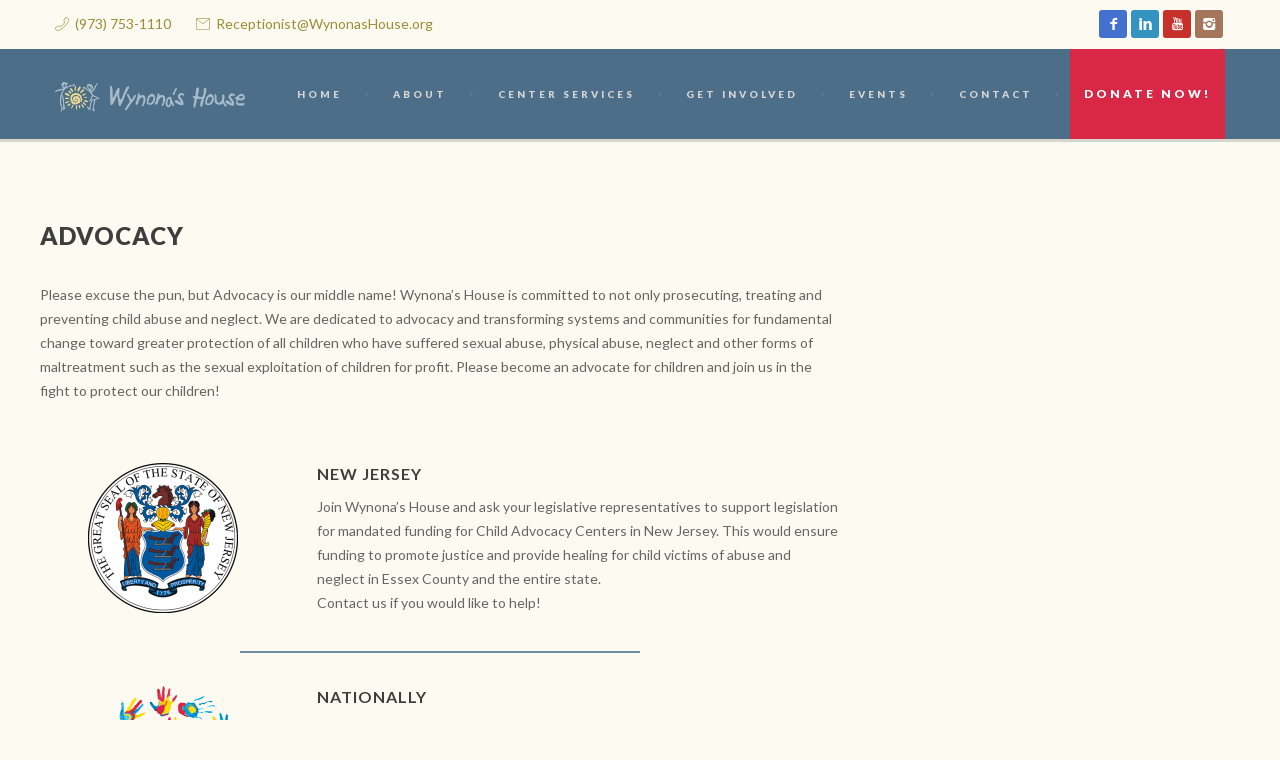

--- FILE ---
content_type: text/html; charset=UTF-8
request_url: https://wynonashouse.org/programs-services/advocacy/
body_size: 17142
content:
<!DOCTYPE html>
<html lang="en-US">

<head>
	<meta charset="UTF-8">
	<meta name="viewport" content="width=device-width, initial-scale=1.0">
	<link rel="pingback" href="https://wynonashouse.org/xmlrpc.php" />
	<title>Advocacy &#8211; Wynona’s House Child Advocacy Center</title>
<meta name='robots' content='max-image-preview:large' />
<link rel='dns-prefetch' href='//maps-api-ssl.google.com' />
<link rel='dns-prefetch' href='//fonts.googleapis.com' />
<link rel="alternate" type="application/rss+xml" title="Wynona’s House Child Advocacy Center &raquo; Feed" href="https://wynonashouse.org/feed/" />
<link rel="alternate" type="application/rss+xml" title="Wynona’s House Child Advocacy Center &raquo; Comments Feed" href="https://wynonashouse.org/comments/feed/" />
<link rel="alternate" type="text/calendar" title="Wynona’s House Child Advocacy Center &raquo; iCal Feed" href="https://wynonashouse.org/events/?ical=1" />
		<!-- This site uses the Google Analytics by ExactMetrics plugin v8.10.1 - Using Analytics tracking - https://www.exactmetrics.com/ -->
		<!-- Note: ExactMetrics is not currently configured on this site. The site owner needs to authenticate with Google Analytics in the ExactMetrics settings panel. -->
					<!-- No tracking code set -->
				<!-- / Google Analytics by ExactMetrics -->
		<script type="text/javascript">
/* <![CDATA[ */
window._wpemojiSettings = {"baseUrl":"https:\/\/s.w.org\/images\/core\/emoji\/14.0.0\/72x72\/","ext":".png","svgUrl":"https:\/\/s.w.org\/images\/core\/emoji\/14.0.0\/svg\/","svgExt":".svg","source":{"concatemoji":"https:\/\/wynonashouse.org\/wp-includes\/js\/wp-emoji-release.min.js?ver=6.4.7"}};
/*! This file is auto-generated */
!function(i,n){var o,s,e;function c(e){try{var t={supportTests:e,timestamp:(new Date).valueOf()};sessionStorage.setItem(o,JSON.stringify(t))}catch(e){}}function p(e,t,n){e.clearRect(0,0,e.canvas.width,e.canvas.height),e.fillText(t,0,0);var t=new Uint32Array(e.getImageData(0,0,e.canvas.width,e.canvas.height).data),r=(e.clearRect(0,0,e.canvas.width,e.canvas.height),e.fillText(n,0,0),new Uint32Array(e.getImageData(0,0,e.canvas.width,e.canvas.height).data));return t.every(function(e,t){return e===r[t]})}function u(e,t,n){switch(t){case"flag":return n(e,"\ud83c\udff3\ufe0f\u200d\u26a7\ufe0f","\ud83c\udff3\ufe0f\u200b\u26a7\ufe0f")?!1:!n(e,"\ud83c\uddfa\ud83c\uddf3","\ud83c\uddfa\u200b\ud83c\uddf3")&&!n(e,"\ud83c\udff4\udb40\udc67\udb40\udc62\udb40\udc65\udb40\udc6e\udb40\udc67\udb40\udc7f","\ud83c\udff4\u200b\udb40\udc67\u200b\udb40\udc62\u200b\udb40\udc65\u200b\udb40\udc6e\u200b\udb40\udc67\u200b\udb40\udc7f");case"emoji":return!n(e,"\ud83e\udef1\ud83c\udffb\u200d\ud83e\udef2\ud83c\udfff","\ud83e\udef1\ud83c\udffb\u200b\ud83e\udef2\ud83c\udfff")}return!1}function f(e,t,n){var r="undefined"!=typeof WorkerGlobalScope&&self instanceof WorkerGlobalScope?new OffscreenCanvas(300,150):i.createElement("canvas"),a=r.getContext("2d",{willReadFrequently:!0}),o=(a.textBaseline="top",a.font="600 32px Arial",{});return e.forEach(function(e){o[e]=t(a,e,n)}),o}function t(e){var t=i.createElement("script");t.src=e,t.defer=!0,i.head.appendChild(t)}"undefined"!=typeof Promise&&(o="wpEmojiSettingsSupports",s=["flag","emoji"],n.supports={everything:!0,everythingExceptFlag:!0},e=new Promise(function(e){i.addEventListener("DOMContentLoaded",e,{once:!0})}),new Promise(function(t){var n=function(){try{var e=JSON.parse(sessionStorage.getItem(o));if("object"==typeof e&&"number"==typeof e.timestamp&&(new Date).valueOf()<e.timestamp+604800&&"object"==typeof e.supportTests)return e.supportTests}catch(e){}return null}();if(!n){if("undefined"!=typeof Worker&&"undefined"!=typeof OffscreenCanvas&&"undefined"!=typeof URL&&URL.createObjectURL&&"undefined"!=typeof Blob)try{var e="postMessage("+f.toString()+"("+[JSON.stringify(s),u.toString(),p.toString()].join(",")+"));",r=new Blob([e],{type:"text/javascript"}),a=new Worker(URL.createObjectURL(r),{name:"wpTestEmojiSupports"});return void(a.onmessage=function(e){c(n=e.data),a.terminate(),t(n)})}catch(e){}c(n=f(s,u,p))}t(n)}).then(function(e){for(var t in e)n.supports[t]=e[t],n.supports.everything=n.supports.everything&&n.supports[t],"flag"!==t&&(n.supports.everythingExceptFlag=n.supports.everythingExceptFlag&&n.supports[t]);n.supports.everythingExceptFlag=n.supports.everythingExceptFlag&&!n.supports.flag,n.DOMReady=!1,n.readyCallback=function(){n.DOMReady=!0}}).then(function(){return e}).then(function(){var e;n.supports.everything||(n.readyCallback(),(e=n.source||{}).concatemoji?t(e.concatemoji):e.wpemoji&&e.twemoji&&(t(e.twemoji),t(e.wpemoji)))}))}((window,document),window._wpemojiSettings);
/* ]]> */
</script>
<link rel='stylesheet' id='sbi_styles-css' href='https://wynonashouse.org/wp-content/plugins/instagram-feed/css/sbi-styles.min.css?ver=6.10.0' type='text/css' media='all' />
<style id='wp-emoji-styles-inline-css' type='text/css'>

	img.wp-smiley, img.emoji {
		display: inline !important;
		border: none !important;
		box-shadow: none !important;
		height: 1em !important;
		width: 1em !important;
		margin: 0 0.07em !important;
		vertical-align: -0.1em !important;
		background: none !important;
		padding: 0 !important;
	}
</style>
<link rel='stylesheet' id='wp-block-library-css' href='https://wynonashouse.org/wp-includes/css/dist/block-library/style.min.css?ver=6.4.7' type='text/css' media='all' />
<style id='global-styles-inline-css' type='text/css'>
body{--wp--preset--color--black: #000000;--wp--preset--color--cyan-bluish-gray: #abb8c3;--wp--preset--color--white: #ffffff;--wp--preset--color--pale-pink: #f78da7;--wp--preset--color--vivid-red: #cf2e2e;--wp--preset--color--luminous-vivid-orange: #ff6900;--wp--preset--color--luminous-vivid-amber: #fcb900;--wp--preset--color--light-green-cyan: #7bdcb5;--wp--preset--color--vivid-green-cyan: #00d084;--wp--preset--color--pale-cyan-blue: #8ed1fc;--wp--preset--color--vivid-cyan-blue: #0693e3;--wp--preset--color--vivid-purple: #9b51e0;--wp--preset--gradient--vivid-cyan-blue-to-vivid-purple: linear-gradient(135deg,rgba(6,147,227,1) 0%,rgb(155,81,224) 100%);--wp--preset--gradient--light-green-cyan-to-vivid-green-cyan: linear-gradient(135deg,rgb(122,220,180) 0%,rgb(0,208,130) 100%);--wp--preset--gradient--luminous-vivid-amber-to-luminous-vivid-orange: linear-gradient(135deg,rgba(252,185,0,1) 0%,rgba(255,105,0,1) 100%);--wp--preset--gradient--luminous-vivid-orange-to-vivid-red: linear-gradient(135deg,rgba(255,105,0,1) 0%,rgb(207,46,46) 100%);--wp--preset--gradient--very-light-gray-to-cyan-bluish-gray: linear-gradient(135deg,rgb(238,238,238) 0%,rgb(169,184,195) 100%);--wp--preset--gradient--cool-to-warm-spectrum: linear-gradient(135deg,rgb(74,234,220) 0%,rgb(151,120,209) 20%,rgb(207,42,186) 40%,rgb(238,44,130) 60%,rgb(251,105,98) 80%,rgb(254,248,76) 100%);--wp--preset--gradient--blush-light-purple: linear-gradient(135deg,rgb(255,206,236) 0%,rgb(152,150,240) 100%);--wp--preset--gradient--blush-bordeaux: linear-gradient(135deg,rgb(254,205,165) 0%,rgb(254,45,45) 50%,rgb(107,0,62) 100%);--wp--preset--gradient--luminous-dusk: linear-gradient(135deg,rgb(255,203,112) 0%,rgb(199,81,192) 50%,rgb(65,88,208) 100%);--wp--preset--gradient--pale-ocean: linear-gradient(135deg,rgb(255,245,203) 0%,rgb(182,227,212) 50%,rgb(51,167,181) 100%);--wp--preset--gradient--electric-grass: linear-gradient(135deg,rgb(202,248,128) 0%,rgb(113,206,126) 100%);--wp--preset--gradient--midnight: linear-gradient(135deg,rgb(2,3,129) 0%,rgb(40,116,252) 100%);--wp--preset--font-size--small: 13px;--wp--preset--font-size--medium: 20px;--wp--preset--font-size--large: 36px;--wp--preset--font-size--x-large: 42px;--wp--preset--font-family--segoe-ui-bold: segoe-ui-bold;--wp--preset--font-family--segoe-ui: segoe-ui;--wp--preset--font-family--book-antiqua-bold: book-antiqua-bold;--wp--preset--font-family--book-antiqua: book-antiqua;--wp--preset--font-family--futura: futura;--wp--preset--font-family--inter: "Inter", sans-serif;--wp--preset--font-family--cardo: Cardo;--wp--preset--spacing--20: 0.44rem;--wp--preset--spacing--30: 0.67rem;--wp--preset--spacing--40: 1rem;--wp--preset--spacing--50: 1.5rem;--wp--preset--spacing--60: 2.25rem;--wp--preset--spacing--70: 3.38rem;--wp--preset--spacing--80: 5.06rem;--wp--preset--shadow--natural: 6px 6px 9px rgba(0, 0, 0, 0.2);--wp--preset--shadow--deep: 12px 12px 50px rgba(0, 0, 0, 0.4);--wp--preset--shadow--sharp: 6px 6px 0px rgba(0, 0, 0, 0.2);--wp--preset--shadow--outlined: 6px 6px 0px -3px rgba(255, 255, 255, 1), 6px 6px rgba(0, 0, 0, 1);--wp--preset--shadow--crisp: 6px 6px 0px rgba(0, 0, 0, 1);}body { margin: 0; }.wp-site-blocks > .alignleft { float: left; margin-right: 2em; }.wp-site-blocks > .alignright { float: right; margin-left: 2em; }.wp-site-blocks > .aligncenter { justify-content: center; margin-left: auto; margin-right: auto; }:where(.is-layout-flex){gap: 0.5em;}:where(.is-layout-grid){gap: 0.5em;}body .is-layout-flow > .alignleft{float: left;margin-inline-start: 0;margin-inline-end: 2em;}body .is-layout-flow > .alignright{float: right;margin-inline-start: 2em;margin-inline-end: 0;}body .is-layout-flow > .aligncenter{margin-left: auto !important;margin-right: auto !important;}body .is-layout-constrained > .alignleft{float: left;margin-inline-start: 0;margin-inline-end: 2em;}body .is-layout-constrained > .alignright{float: right;margin-inline-start: 2em;margin-inline-end: 0;}body .is-layout-constrained > .aligncenter{margin-left: auto !important;margin-right: auto !important;}body .is-layout-constrained > :where(:not(.alignleft):not(.alignright):not(.alignfull)){max-width: var(--wp--style--global--content-size);margin-left: auto !important;margin-right: auto !important;}body .is-layout-constrained > .alignwide{max-width: var(--wp--style--global--wide-size);}body .is-layout-flex{display: flex;}body .is-layout-flex{flex-wrap: wrap;align-items: center;}body .is-layout-flex > *{margin: 0;}body .is-layout-grid{display: grid;}body .is-layout-grid > *{margin: 0;}body{padding-top: 0px;padding-right: 0px;padding-bottom: 0px;padding-left: 0px;}a:where(:not(.wp-element-button)){text-decoration: underline;}.wp-element-button, .wp-block-button__link{background-color: #32373c;border-width: 0;color: #fff;font-family: inherit;font-size: inherit;line-height: inherit;padding: calc(0.667em + 2px) calc(1.333em + 2px);text-decoration: none;}.has-black-color{color: var(--wp--preset--color--black) !important;}.has-cyan-bluish-gray-color{color: var(--wp--preset--color--cyan-bluish-gray) !important;}.has-white-color{color: var(--wp--preset--color--white) !important;}.has-pale-pink-color{color: var(--wp--preset--color--pale-pink) !important;}.has-vivid-red-color{color: var(--wp--preset--color--vivid-red) !important;}.has-luminous-vivid-orange-color{color: var(--wp--preset--color--luminous-vivid-orange) !important;}.has-luminous-vivid-amber-color{color: var(--wp--preset--color--luminous-vivid-amber) !important;}.has-light-green-cyan-color{color: var(--wp--preset--color--light-green-cyan) !important;}.has-vivid-green-cyan-color{color: var(--wp--preset--color--vivid-green-cyan) !important;}.has-pale-cyan-blue-color{color: var(--wp--preset--color--pale-cyan-blue) !important;}.has-vivid-cyan-blue-color{color: var(--wp--preset--color--vivid-cyan-blue) !important;}.has-vivid-purple-color{color: var(--wp--preset--color--vivid-purple) !important;}.has-black-background-color{background-color: var(--wp--preset--color--black) !important;}.has-cyan-bluish-gray-background-color{background-color: var(--wp--preset--color--cyan-bluish-gray) !important;}.has-white-background-color{background-color: var(--wp--preset--color--white) !important;}.has-pale-pink-background-color{background-color: var(--wp--preset--color--pale-pink) !important;}.has-vivid-red-background-color{background-color: var(--wp--preset--color--vivid-red) !important;}.has-luminous-vivid-orange-background-color{background-color: var(--wp--preset--color--luminous-vivid-orange) !important;}.has-luminous-vivid-amber-background-color{background-color: var(--wp--preset--color--luminous-vivid-amber) !important;}.has-light-green-cyan-background-color{background-color: var(--wp--preset--color--light-green-cyan) !important;}.has-vivid-green-cyan-background-color{background-color: var(--wp--preset--color--vivid-green-cyan) !important;}.has-pale-cyan-blue-background-color{background-color: var(--wp--preset--color--pale-cyan-blue) !important;}.has-vivid-cyan-blue-background-color{background-color: var(--wp--preset--color--vivid-cyan-blue) !important;}.has-vivid-purple-background-color{background-color: var(--wp--preset--color--vivid-purple) !important;}.has-black-border-color{border-color: var(--wp--preset--color--black) !important;}.has-cyan-bluish-gray-border-color{border-color: var(--wp--preset--color--cyan-bluish-gray) !important;}.has-white-border-color{border-color: var(--wp--preset--color--white) !important;}.has-pale-pink-border-color{border-color: var(--wp--preset--color--pale-pink) !important;}.has-vivid-red-border-color{border-color: var(--wp--preset--color--vivid-red) !important;}.has-luminous-vivid-orange-border-color{border-color: var(--wp--preset--color--luminous-vivid-orange) !important;}.has-luminous-vivid-amber-border-color{border-color: var(--wp--preset--color--luminous-vivid-amber) !important;}.has-light-green-cyan-border-color{border-color: var(--wp--preset--color--light-green-cyan) !important;}.has-vivid-green-cyan-border-color{border-color: var(--wp--preset--color--vivid-green-cyan) !important;}.has-pale-cyan-blue-border-color{border-color: var(--wp--preset--color--pale-cyan-blue) !important;}.has-vivid-cyan-blue-border-color{border-color: var(--wp--preset--color--vivid-cyan-blue) !important;}.has-vivid-purple-border-color{border-color: var(--wp--preset--color--vivid-purple) !important;}.has-vivid-cyan-blue-to-vivid-purple-gradient-background{background: var(--wp--preset--gradient--vivid-cyan-blue-to-vivid-purple) !important;}.has-light-green-cyan-to-vivid-green-cyan-gradient-background{background: var(--wp--preset--gradient--light-green-cyan-to-vivid-green-cyan) !important;}.has-luminous-vivid-amber-to-luminous-vivid-orange-gradient-background{background: var(--wp--preset--gradient--luminous-vivid-amber-to-luminous-vivid-orange) !important;}.has-luminous-vivid-orange-to-vivid-red-gradient-background{background: var(--wp--preset--gradient--luminous-vivid-orange-to-vivid-red) !important;}.has-very-light-gray-to-cyan-bluish-gray-gradient-background{background: var(--wp--preset--gradient--very-light-gray-to-cyan-bluish-gray) !important;}.has-cool-to-warm-spectrum-gradient-background{background: var(--wp--preset--gradient--cool-to-warm-spectrum) !important;}.has-blush-light-purple-gradient-background{background: var(--wp--preset--gradient--blush-light-purple) !important;}.has-blush-bordeaux-gradient-background{background: var(--wp--preset--gradient--blush-bordeaux) !important;}.has-luminous-dusk-gradient-background{background: var(--wp--preset--gradient--luminous-dusk) !important;}.has-pale-ocean-gradient-background{background: var(--wp--preset--gradient--pale-ocean) !important;}.has-electric-grass-gradient-background{background: var(--wp--preset--gradient--electric-grass) !important;}.has-midnight-gradient-background{background: var(--wp--preset--gradient--midnight) !important;}.has-small-font-size{font-size: var(--wp--preset--font-size--small) !important;}.has-medium-font-size{font-size: var(--wp--preset--font-size--medium) !important;}.has-large-font-size{font-size: var(--wp--preset--font-size--large) !important;}.has-x-large-font-size{font-size: var(--wp--preset--font-size--x-large) !important;}.has-segoe-ui-bold-font-family{font-family: var(--wp--preset--font-family--segoe-ui-bold) !important;}.has-segoe-ui-font-family{font-family: var(--wp--preset--font-family--segoe-ui) !important;}.has-book-antiqua-bold-font-family{font-family: var(--wp--preset--font-family--book-antiqua-bold) !important;}.has-book-antiqua-font-family{font-family: var(--wp--preset--font-family--book-antiqua) !important;}.has-futura-font-family{font-family: var(--wp--preset--font-family--futura) !important;}.has-inter-font-family{font-family: var(--wp--preset--font-family--inter) !important;}.has-cardo-font-family{font-family: var(--wp--preset--font-family--cardo) !important;}
.wp-block-navigation a:where(:not(.wp-element-button)){color: inherit;}
:where(.wp-block-post-template.is-layout-flex){gap: 1.25em;}:where(.wp-block-post-template.is-layout-grid){gap: 1.25em;}
:where(.wp-block-columns.is-layout-flex){gap: 2em;}:where(.wp-block-columns.is-layout-grid){gap: 2em;}
.wp-block-pullquote{font-size: 1.5em;line-height: 1.6;}
</style>
<link rel='stylesheet' id='contact-form-7-css' href='https://wynonashouse.org/wp-content/plugins/contact-form-7/includes/css/styles.css?ver=5.9.8' type='text/css' media='all' />
<link rel='stylesheet' id='ctf_styles-css' href='https://wynonashouse.org/wp-content/plugins/custom-twitter-feeds/css/ctf-styles.min.css?ver=2.3.1' type='text/css' media='all' />
<link rel='stylesheet' id='zilla-likes-css' href='https://wynonashouse.org/wp-content/plugins/likes/styles/zilla-likes.css?ver=6.4.7' type='text/css' media='all' />
<link rel='stylesheet' id='rs-plugin-settings-css' href='https://wynonashouse.org/wp-content/plugins/revslider/public/assets/css/settings.css?ver=5.4.8.3' type='text/css' media='all' />
<style id='rs-plugin-settings-inline-css' type='text/css'>
.tp-caption a{color:#ff7302;text-shadow:none;-webkit-transition:all 0.2s ease-out;-moz-transition:all 0.2s ease-out;-o-transition:all 0.2s ease-out;-ms-transition:all 0.2s ease-out}.tp-caption a:hover{color:#ffa902}
</style>
<link rel='stylesheet' id='uaf_client_css-css' href='https://wynonashouse.org/wp-content/uploads/useanyfont/uaf.css?ver=1748858054' type='text/css' media='all' />
<link rel='stylesheet' id='woocommerce-layout-css' href='https://wynonashouse.org/wp-content/plugins/woocommerce/assets/css/woocommerce-layout.css?ver=9.1.2' type='text/css' media='all' />
<link rel='stylesheet' id='woocommerce-smallscreen-css' href='https://wynonashouse.org/wp-content/plugins/woocommerce/assets/css/woocommerce-smallscreen.css?ver=9.1.2' type='text/css' media='only screen and (max-width: 768px)' />
<style id='woocommerce-inline-inline-css' type='text/css'>
.woocommerce form .form-row .required { visibility: visible; }
</style>
<link rel='stylesheet' id='ebor-sorts-goudy-font-css' href='https://fonts.googleapis.com/css?family=Sorts+Mill+Goudy%3A400%2C400italic&#038;ver=6.4.7' type='text/css' media='all' />
<link rel='stylesheet' id='ebor-lato-font-css' href='https://fonts.googleapis.com/css?family=Lato%3A300%2C400%2C700%2C900%2C300italic%2C400italic%2C700italic%2C900italic&#038;ver=6.4.7' type='text/css' media='all' />
<link rel='stylesheet' id='ebor-bootstrap-css' href='https://wynonashouse.org/wp-content/themes/zonya/style/css/bootstrap.css?ver=6.4.7' type='text/css' media='all' />
<link rel='stylesheet' id='ebor-plugins-css' href='https://wynonashouse.org/wp-content/themes/zonya/style/css/plugins.css?ver=6.4.7' type='text/css' media='all' />
<link rel='stylesheet' id='ebor-woocommerce-css' href='https://wynonashouse.org/wp-content/themes/zonya/style/css/woocommerce.css?ver=6.4.7' type='text/css' media='all' />
<link rel='stylesheet' id='ebor-style-css' href='https://wynonashouse.org/wp-content/themes/zonya/style.css?ver=6.4.7' type='text/css' media='all' />
<style id='ebor-style-inline-css' type='text/css'>

		/**
		 * Header
		 */
		.navbar-header {
			background: #4c6e88;
		}
	
		.navbar .dropdown-menu {
			background: #4c6e88;
		}
		
		/**
		 * Footer
		 */
		footer.black-wrapper {
			background: #163954;
		}
		
		.subfooter,
		#sub-header.sub-footer.social-line {
			background: #2d526f;
		}
		
		/**
		 * Page Wrappers Backgounds
		 */
		.light-wrapper,
		#sub-header.sub-footer.social-light  {
		    background: #fdfbf1;
		}
		.dark-wrapper,
		#sub-header.sub-footer.social-line .container:after {
		    background: #dee2e5;
		}
		.black-wrapper, {
		    background: #81d742;
		}
		
		.progress.plain,
		.woocommerce .widget_price_filter .price_slider_wrapper .ui-widget-content, .woocommerce-page .widget_price_filter .price_slider_wrapper .ui-widget-content {
		    background: rgba(156,140,54,0.15);
		}
		.spinner,
		#fancybox-loading div,
		.tp-loader.spinner0 {
		    border-left: 3px solid rgba(156,140,54,.15);
		    border-right: 3px solid rgba(156,140,54,.15);
		    border-bottom: 3px solid rgba(156,140,54,.15);
		    border-top: 3px solid rgba(156,140,54,.8);
		}
		#sub-header.sub-footer.social-line .pull-left a:hover,
		#sub-header.sub-footer.social-light .pull-left a:hover {
			color: #beae5d;
		}
		a,
		.woocommerce-tabs ul.tabs li.active,
		#sub-header .pull-left i {
		    color: #9c8c36;
		}
		.yamm-content a:hover {
			color: #9c8c36 !important;
		}
		.colored {
		    color: #9c8c36
		}
		.post-title a:hover {
		    color: #9c8c36
		}
		.black-wrapper a:hover {
		    color: #9c8c36
		}
		.color-wrapper,
		.ebor-count,
		.woocommerce .widget_price_filter .ui-slider-horizontal .ui-slider-range, .woocommerce-page .widget_price_filter .ui-slider-horizontal .ui-slider-range {
		    background: #9c8c36
		}
		ul.circled li:before {
		    color: #9c8c36;
		}
		.contact-info i {
		    color: #9c8c36;
		}
		footer.black-wrapper a:hover {
		    color: #9c8c36
		}
		.subfooter a:hover {
		    color: #9c8c36
		}
		.nav > li > a:hover {
		    color: #9c8c36;
		}
		.nav > li.current > a {
		    color: #9c8c36;
		}
		.navbar .dropdown-menu {
		    border-top: 2px solid #9c8c36 !important;
		}
		.navbar .nav .open > a,
		.navbar .nav .open > a:hover,
		.navbar .nav .open > a:focus {
		    color: #9c8c36;
		}
		.navbar .dropdown-menu > li > a:hover,
		.navbar .dropdown-menu > li > a:focus,
		.navbar .dropdown-submenu:hover > a,
		.navbar .dropdown-submenu:focus > a,
		.navbar .dropdown-menu > .active > a,
		.navbar .dropdown-menu > .active > a:hover,
		.navbar .dropdown-menu > .active > a:focus {
		    color: #9c8c36;
		}
		.current-menu-parent > a {
		    color: #9c8c36 !important;
		}
		.btn,
		.btn-submit,
		input[type='submit'],
		.woocommerce span.onsale, .woocommerce-page span.onsale, .woocommerce ul.products li.product .onsale, .woocommerce-page ul.products li.product .onsale,
		.woocommerce .button,
		.added_to_cart {
		    background: #9c8c36;
		}
		.btn:hover,
		.btn:focus,
		.btn:active,
		.btn.active,
		input[type='submit']:hover,
		.woocommerce .button:hover,
		.added_to_cart:hover,
		.woocommerce .widget_price_filter .ui-slider .ui-slider-handle, .woocommerce-page .widget_price_filter .ui-slider .ui-slider-handle {
		    background: #beae5d;
		}
		.btn-white:hover,
		.btn-white:focus,
		.btn-white:active,
		.btn-white.active {
		    background: #9c8c36 !important;
		}
		.owl-carousel .owl-controls .owl-nav .owl-prev:hover,
		.owl-carousel .owl-controls .owl-nav .owl-next:hover {
		    color: #9c8c36
		}
		.progress-list li em {
		    color: #9c8c36;
		}
		.progress.plain .bar {
		    background: #9c8c36;
		}
		.parallax a:hover {
		    color: #9c8c36
		}
		.newsletter-wrapper #mc_embed_signup .button {
		    background: #9c8c36;
		}
		.newsletter-wrapper #mc_embed_signup .button:hover {
		    background: #beae5d;
		}
		.pricing .plan h4 span {
		    color: #9c8c36
		}
		.post-content .meta a:hover,
		.more {
		    color: #9c8c36
		}
		.post-content .meta a:hover
		.post-content .footer-meta a:hover {
		    color: #9c8c36
		}
		.pagination ul > li > a:hover,
		.pagination ul > li > a:focus,
		.pagination ul > .active > a,
		.pagination ul > .active > span {
		    color: #9c8c36 !important;
		}
		.sidebox a:hover {
		    color: #9c8c36
		}
		ul.tag-list li a:hover {
		    color: #9c8c36 !important;
		}
		textarea:focus,
		input[type='text']:focus,
		input[type='password']:focus,
		input[type='datetime']:focus,
		input[type='datetime-local']:focus,
		input[type='date']:focus,
		input[type='month']:focus,
		input[type='time']:focus,
		input[type='week']:focus,
		input[type='number']:focus,
		input[type='email']:focus,
		input[type='url']:focus,
		input[type='search']:focus,
		input[type='tel']:focus,
		input[type='color']:focus,
		.uneditable-input:focus {
		    -webkit-box-shadow: 0 1px 0 #9c8c36;
		    -moz-box-shadow: 0 1px 0 #9c8c36;
		    box-shadow: 0 1px 0 #9c8c36;
		}
		#comments .info h2 a:hover {
		    color: #9c8c36
		}
		#comments a.reply-link:hover {
		    color: #9c8c36
		}
		.filter li a:hover,
		.filter li a.active {
		    color: #9c8c36
		}
		.panel-title > a:hover {
		    color: #9c8c36
		}
		.tabs-top .tab a:hover,
		.tabs-top .tab.active a {
		    color: #9c8c36;
		}
		.tooltip-inner {
		    background-color: #9c8c36;
		}
		.tooltip.top .tooltip-arrow,
		.tooltip.top-left .tooltip-arrow,
		.tooltip.top-right .tooltip-arrow {
		    border-top-color: #9c8c36
		}
		.tooltip.right .tooltip-arrow {
		    border-right-color: #9c8c36
		}
		.tooltip.left .tooltip-arrow {
		    border-left-color: #9c8c36
		}
		.tooltip.bottom .tooltip-arrow,
		.tooltip.bottom-left .tooltip-arrow,
		.tooltip.bottom-right .tooltip-arrow {
		    border-bottom-color: #9c8c36
		}
		@media (max-width: 767px) { 
			.filter li a:hover,
			.filter li a.active {
			    color: #9c8c36
			}
		}
	



#golf-course-2025 .golf-desc-full .join-btn-golf{font-size:15px; padding:10px 30px 15px; font-weight:700;}
.page-id-2642 .light-wrapper .container.inner h2:first-child{display:none;}
.page-id-2642 .light-wrapper .container.inner{padding-top: 0;  padding-bottom: 0px; width:100%;}
.sme-twoimage-section{margin:0px; padding:70px 0px; width:100%; position:relative; text-align:center;}
.sme-twoimage{width:50%; float:left;}
.sme-content-section{margin:0px; padding:70px 0px; width:100%; position:relative; text-align:center;}
.sme-content-section h3{font-size:27px; line-height:normal; color:#000; font-weight:600; text-transform:none; margin:0 0 40px;}
.sme-content-section p{font-size:19px; line-height:normal; color:#000; font-weight:400; margin:0 0 35px;}
.join-btn{margin:0px auto; padding:0 25px 5px; line-height:50px; border-radius:50px; color:#fff; background:#177bc0; font-size:25px; font-weight: 600; display:inline-block;}
.join-btn:hover{background:#d82845; color:#fff;}
.sme-content-row{margin:0px; padding:0px; text-align:left;}
.sme-content-left{width:47%; float:left;}
.sme-content-right{width:47%; float:right;}


.vc_custom_1583770414554 {
 margin-top: 16px !important;
 margin-bottom: 65px !important;
 padding-top: 0px !important;
 padding-right: 150px;
 padding-bottom: 0px !important;
 padding-left: 150px;
}
.main-wrapper-text{
margin-top:300px;
}
.vc_custom_1549385502095 {
    margin-top: 300px;
    padding-bottom: 100px !important;
}
/* SUB-MENU CODE HOVER INDENT */
.yamm-content li:nth-child(5){ display: none !important; }
.yamm-content li:nth-child(4):hover + li:nth-child(5){
display: block !important;
margin-left: 15px;
}

#menu-item-1248 {
    background: #d82845;
}

/* REMOVE SHOPPING CART */
.ebor-cart {
    display: none !important;
}
.ebor-count {
    display: none;
}

#menu-item-1248 > a {
    color: #fff;
    font-size: 12px;
    font-weight: 900;
}

/* NATIONAL CHILD ABUSE PREVENTION MONTH */
#ncapm {
    width:80%;
    padding-left: 10%;
}
#ncapm2 {
    border-color: #cccccc;
    border-radius: 5px;
    border-style: solid;
    border-width: 1px;
    padding: 10px 15px;
}

/* m-edit */
.main-wrpr {
    background-position: center !important;
    background-size: contain;
}
.nca-trak figure {
    width: 100%;
}
.nca-trak a{
	width: 100%;
}
.nca-trak img{
	width: 100%;
}

/*HOLIDAY PAGE MOBILE DEVICES*/
@media(max-width:500px){
.vc_empty_space.mbspce {
    height: 1780px !important;
}
.vc_section.vc_custom_1542644354245 {
    background-size: contain !important;
    background-position: top 30px center!important;
}
.wpb_text_column.vc_custom_1573760316407 {
    position: relative;
    padding: 20px !important;
    padding-bottom: 0 !important;
    top: 20px;
}
.vc_empty_space.mbspceone {
    height: 110px !important;
}
.wpb_text_column.vc_custom_1542478931513 {
    padding: 0 !important;
    text-align: center;
}
.vc_row.vc_custom_1542468552436 {
    margin: 0 auto !important;
}
.vc_column-inner.vc_custom_1542474800339 {
    margin: 0 auto !important;
}
.vc_row.vc_custom_1542469150713 {
    margin: 0 auto !important;
}
.wpb_single_image.wpb_content_element.vc_align_left.blueimg {
    top: -12px;
    position: relative;
}
.nf-form-layout form div#nf-field-23-wrap {
    width: 100% !important;
    margin-top: 10px;
}
.nf-form-layout form .label-right .checkbox-wrap .nf-field-element {
    margin-top: 5px;
}

.nf-form-layout form input#nf-field-25 {
    position: relative;
    top: -10px;
}

.nf-form-layout form .label-left .nf-field-label label {
    display: block;
    width: 100%;
}

.nf-form-layout form .label-left .nf-field-label {
    display: block;
    width: 100%;
    text-align: left;
}

.nf-form-layout form .label-left .nf-field-element {
    width: 95% !important;
}
div#nf-field-44-container {
	margin-bottom: 80px;
}
.wpb_text_column.wpb_content_element.vc_custom_1573763122390 {
	padding: 0 !important;
	margin-top: 0px !important;
	margin-bottom: 0 !important;
}

.vc_column-inner.vc_custom_1542641303520 {
    margin: 0 !important;
}

.wpb_text_column.wpb_content_element.vc_custom_1573763122390 p span{
    color: #666 !important;
}
}

/*5TH ANNUAL CONFERENCE*/
@media (min-width: 481px) and (max-width: 767px) {
  
 .vc_custom_1583770414554{
  padding-left: 0px !important;
  padding-right: 0px !important;
}

.vc_custom_1549387975582{
  padding-left: 0px !important;
  padding-right: 0px !important;
}
.inner{
    padding-top: 0px;
padding-bottom: 0px;
}

.vc_custom_1549385502095{
margin-top: 20px !important;
}

.facebook-bx .vc_column-inner .wpb_wrapper{
    float:left;
}

  
}

/* 
  ##Device = Most of the Smartphones Mobiles (Portrait)
 
*/

@media (min-width: 320px) and (max-width: 480px) {
 .vc_custom_1583957986413{
padding-bottom:0px !important;
}
.vc_custom_1583770414554{
  padding-left: 0px !important;
  padding-right: 0px !important;
}

.vc_custom_1549387975582{
  padding-left: 0px !important;
  padding-right: 0px !important;
}
.inner{
    padding-top: 0px;
padding-bottom: 0px;
}

.vc_custom_1549385502095{
margin-top: 20px !important;
}

.facebook-bx .vc_column-inner .wpb_wrapper{
    float:left;
}
}
.heading-text-top{
color: #ffffff; 
font-size: 3em; 
line-height: 1.25em; 
text-align:center;
}
.why-nona-text{
margin-top:-63px;
}
.our-mission{
padding-right:50px;
padding-left:50px;
}
@media screen and (max-width: 767px) {
.vc_custom_1583958082018{
margin-top: 307px !important;
}
.heading-text-top{
color: #ffffff; 
font-size: 24px; 
line-height: 26px; 
}
.heading-text-top{
margin-top:-360px;
}
.our-mission{
padding-right:15px;
padding-left:15px;
}
}

/*icon */
footer .social{
    margin-top: 10px;
    float: unset !important;
}
/*#sub-header .social.pull-right{
   display: none;
}*/
#aq-block-923-20{
    text-align: center;
    width: 100%;
}
.embed-youtube {
    position: relative;
    padding-bottom: 56.25%; /* - 16:9 aspect ratio (most common) */
    /* padding-bottom: 62.5%; - 16:10 aspect ratio */
    /* padding-bottom: 75%; - 4:3 aspect ratio */
    padding-top: 30px;
    height: 0;
    overflow: hidden;
}

.embed-youtube iframe,
.embed-youtube object,
.embed-youtube embed {
    border: 0;
    position: absolute;
    top: 0;
    left: 0;
    width: 100%;
    height: 100%;
}
@media screen and (min-width: 1025px) {
  .embed-youtube iframe, .embed-youtube object, .embed-youtube embed 
  {
    width: 70%;
    height: 70%;
    margin-left: 15%;
  }
}
@media screen and (max-width: 1024px) {
   .embed-youtube{
        margin-bottom: 30px;
    }
}
</style>
<link rel='stylesheet' id='ebor-fonts-css' href='https://wynonashouse.org/wp-content/themes/zonya/style/type/fonts.css?ver=6.4.7' type='text/css' media='all' />
<link rel='stylesheet' id='ebor-custom-css' href='https://wynonashouse.org/wp-content/themes/zonya/custom.css?ver=6.4.7' type='text/css' media='all' />
<link rel='stylesheet' id='holyday_style-css' href='https://wynonashouse.org/wp-content/themes/zonya/style/css/holyday.css?ver=1.0.0' type='text/css' media='all' />
<link rel='stylesheet' id='style-css' href='https://wynonashouse.org/wp-content/themes/zonya/css/style.css?ver=1.1' type='text/css' media='all' />
<link rel='stylesheet' id='js_composer_front-css' href='https://wynonashouse.org/wp-content/plugins/js_composer/assets/css/js_composer.min.css?ver=8.7.2' type='text/css' media='all' />
<link rel='stylesheet' id='popup-maker-site-css' href='//wynonashouse.org/wp-content/uploads/pum/pum-site-styles.css?generated=1766095808&#038;ver=1.20.6' type='text/css' media='all' />
<script type="text/javascript" src="https://wynonashouse.org/wp-includes/js/tinymce/tinymce.min.js?ver=49110-20201110" id="wp-tinymce-root-js"></script>
<script type="text/javascript" src="https://wynonashouse.org/wp-includes/js/tinymce/plugins/compat3x/plugin.min.js?ver=49110-20201110" id="wp-tinymce-js"></script>
<script type="text/javascript" src="https://wynonashouse.org/wp-includes/js/jquery/jquery.min.js?ver=3.7.1" id="jquery-core-js"></script>
<script type="text/javascript" src="https://wynonashouse.org/wp-includes/js/jquery/jquery-migrate.min.js?ver=3.4.1" id="jquery-migrate-js"></script>
<script type="text/javascript" id="zilla-likes-js-extra">
/* <![CDATA[ */
var zilla = {"ajaxurl":"https:\/\/wynonashouse.org\/wp-admin\/admin-ajax.php"};
var zilla_likes = {"ajaxurl":"https:\/\/wynonashouse.org\/wp-admin\/admin-ajax.php"};
/* ]]> */
</script>
<script type="text/javascript" src="https://wynonashouse.org/wp-content/plugins/likes/scripts/zilla-likes.js?ver=6.4.7" id="zilla-likes-js"></script>
<script type="text/javascript" src="https://wynonashouse.org/wp-content/plugins/revslider/public/assets/js/jquery.themepunch.tools.min.js?ver=5.4.8.3" id="tp-tools-js"></script>
<script type="text/javascript" src="https://wynonashouse.org/wp-content/plugins/revslider/public/assets/js/jquery.themepunch.revolution.min.js?ver=5.4.8.3" id="revmin-js"></script>
<script type="text/javascript" src="https://wynonashouse.org/wp-content/plugins/woocommerce/assets/js/jquery-blockui/jquery.blockUI.min.js?ver=2.7.0-wc.9.1.2" id="jquery-blockui-js" data-wp-strategy="defer"></script>
<script type="text/javascript" id="wc-add-to-cart-js-extra">
/* <![CDATA[ */
var wc_add_to_cart_params = {"ajax_url":"\/wp-admin\/admin-ajax.php","wc_ajax_url":"\/?wc-ajax=%%endpoint%%","i18n_view_cart":"View cart","cart_url":"https:\/\/wynonashouse.org","is_cart":"","cart_redirect_after_add":"no"};
/* ]]> */
</script>
<script type="text/javascript" src="https://wynonashouse.org/wp-content/plugins/woocommerce/assets/js/frontend/add-to-cart.min.js?ver=9.1.2" id="wc-add-to-cart-js" data-wp-strategy="defer"></script>
<script type="text/javascript" src="https://wynonashouse.org/wp-content/plugins/woocommerce/assets/js/js-cookie/js.cookie.min.js?ver=2.1.4-wc.9.1.2" id="js-cookie-js" defer="defer" data-wp-strategy="defer"></script>
<script type="text/javascript" id="woocommerce-js-extra">
/* <![CDATA[ */
var woocommerce_params = {"ajax_url":"\/wp-admin\/admin-ajax.php","wc_ajax_url":"\/?wc-ajax=%%endpoint%%"};
/* ]]> */
</script>
<script type="text/javascript" src="https://wynonashouse.org/wp-content/plugins/woocommerce/assets/js/frontend/woocommerce.min.js?ver=9.1.2" id="woocommerce-js" defer="defer" data-wp-strategy="defer"></script>
<script type="text/javascript" src="https://wynonashouse.org/wp-content/plugins/js_composer/assets/js/vendors/woocommerce-add-to-cart.js?ver=8.7.2" id="vc_woocommerce-add-to-cart-js-js"></script>
<script></script><link rel="https://api.w.org/" href="https://wynonashouse.org/wp-json/" /><link rel="alternate" type="application/json" href="https://wynonashouse.org/wp-json/wp/v2/pages/1405" /><link rel="EditURI" type="application/rsd+xml" title="RSD" href="https://wynonashouse.org/xmlrpc.php?rsd" />
<meta name="generator" content="WordPress 6.4.7" />
<meta name="generator" content="WooCommerce 9.1.2" />
<link rel="canonical" href="https://wynonashouse.org/programs-services/advocacy/" />
<link rel='shortlink' href='https://wynonashouse.org/?p=1405' />
<link rel="alternate" type="application/json+oembed" href="https://wynonashouse.org/wp-json/oembed/1.0/embed?url=https%3A%2F%2Fwynonashouse.org%2Fprograms-services%2Fadvocacy%2F" />
<link rel="alternate" type="text/xml+oembed" href="https://wynonashouse.org/wp-json/oembed/1.0/embed?url=https%3A%2F%2Fwynonashouse.org%2Fprograms-services%2Fadvocacy%2F&#038;format=xml" />
<meta name="et-api-version" content="v1"><meta name="et-api-origin" content="https://wynonashouse.org"><link rel="https://theeventscalendar.com/" href="https://wynonashouse.org/wp-json/tribe/tickets/v1/" /><meta name="tec-api-version" content="v1"><meta name="tec-api-origin" content="https://wynonashouse.org"><link rel="alternate" href="https://wynonashouse.org/wp-json/tribe/events/v1/" /><link rel="apple-touch-icon-precomposed" sizes="144x144" href="https://wynonashouse.org/wp-content/uploads/2015/02/favicon-retina-ipad.png"><link rel="apple-touch-icon-precomposed" sizes="114x114" href="https://wynonashouse.org/wp-content/uploads/2015/02/favicon-retina-iphone.png"><link rel="apple-touch-icon-precomposed" sizes="72x72" href="https://wynonashouse.org/wp-content/uploads/2015/02/favicon-ipad.png"><link rel="apple-touch-icon-precomposed" href="https://wynonashouse.org/wp-content/uploads/2015/02/favicon-website.png"><link rel="shortcut icon" href="https://wynonashouse.org/wp-content/uploads/2018/10/favicon-website-260x260.png">	<noscript><style>.woocommerce-product-gallery{ opacity: 1 !important; }</style></noscript>
	<meta name="generator" content="Powered by WPBakery Page Builder - drag and drop page builder for WordPress."/>
<style type="text/css" id="custom-background-css">
body.custom-background { background-color: #fdfbf1; }
</style>
	<!-- Facebook Pixel Code -->
<script>
  !function(f,b,e,v,n,t,s)
  {if(f.fbq)return;n=f.fbq=function(){n.callMethod?
  n.callMethod.apply(n,arguments):n.queue.push(arguments)};
  if(!f._fbq)f._fbq=n;n.push=n;n.loaded=!0;n.version='2.0';
  n.queue=[];t=b.createElement(e);t.async=!0;
  t.src=v;s=b.getElementsByTagName(e)[0];
  s.parentNode.insertBefore(t,s)}(window, document,'script',
  'https://connect.facebook.net/en_US/fbevents.js');
  fbq('init', '1438041866314637');
  fbq('track', 'PageView');
</script>
<noscript><img height="1" width="1" style="display:none"
  src="https://www.facebook.com/tr?id=1438041866314637&ev=PageView&noscript=1"
/></noscript>
<!-- End Facebook Pixel Code --><meta name="generator" content="Powered by Slider Revolution 5.4.8.3 - responsive, Mobile-Friendly Slider Plugin for WordPress with comfortable drag and drop interface." />
<style id='wp-fonts-local' type='text/css'>
@font-face{font-family:segoe-ui-bold;font-style:normal;font-weight:400;font-display:fallback;src:url('https://wynonashouse.org/wp-content/uploads/useanyfont/1991Segoe-UI-Bold.woff2') format('woff2');}
@font-face{font-family:segoe-ui;font-style:normal;font-weight:400;font-display:fallback;src:url('https://wynonashouse.org/wp-content/uploads/useanyfont/4093Segoe-UI.woff2') format('woff2');}
@font-face{font-family:book-antiqua-bold;font-style:normal;font-weight:400;font-display:fallback;src:url('https://wynonashouse.org/wp-content/uploads/useanyfont/2976Book-Antiqua-Bold.woff2') format('woff2');}
@font-face{font-family:book-antiqua;font-style:normal;font-weight:400;font-display:fallback;src:url('https://wynonashouse.org/wp-content/uploads/useanyfont/3093Book-Antiqua.woff2') format('woff2');}
@font-face{font-family:futura;font-style:normal;font-weight:400;font-display:fallback;src:url('https://wynonashouse.org/wp-content/uploads/useanyfont/9302Futura.woff2') format('woff2');}
@font-face{font-family:Inter;font-style:normal;font-weight:300 900;font-display:fallback;src:url('https://wynonashouse.org/wp-content/plugins/woocommerce/assets/fonts/Inter-VariableFont_slnt,wght.woff2') format('woff2');font-stretch:normal;}
@font-face{font-family:Cardo;font-style:normal;font-weight:400;font-display:fallback;src:url('https://wynonashouse.org/wp-content/plugins/woocommerce/assets/fonts/cardo_normal_400.woff2') format('woff2');}
</style>
<!-- HTML5 shim and Respond.js IE8 support of HTML5 elements and media queries -->
		  <!--[if lt IE 9]>
			  <script src="https://wynonashouse.org/wp-content/themes/zonya/style/js/html5shiv.js"></script>
			  <script src="https://oss.maxcdn.com/libs/respond.js/1.3.0/respond.min.js"></script>
		  <![endif]--><script type="text/javascript">function setREVStartSize(e){									
						try{ e.c=jQuery(e.c);var i=jQuery(window).width(),t=9999,r=0,n=0,l=0,f=0,s=0,h=0;
							if(e.responsiveLevels&&(jQuery.each(e.responsiveLevels,function(e,f){f>i&&(t=r=f,l=e),i>f&&f>r&&(r=f,n=e)}),t>r&&(l=n)),f=e.gridheight[l]||e.gridheight[0]||e.gridheight,s=e.gridwidth[l]||e.gridwidth[0]||e.gridwidth,h=i/s,h=h>1?1:h,f=Math.round(h*f),"fullscreen"==e.sliderLayout){var u=(e.c.width(),jQuery(window).height());if(void 0!=e.fullScreenOffsetContainer){var c=e.fullScreenOffsetContainer.split(",");if (c) jQuery.each(c,function(e,i){u=jQuery(i).length>0?u-jQuery(i).outerHeight(!0):u}),e.fullScreenOffset.split("%").length>1&&void 0!=e.fullScreenOffset&&e.fullScreenOffset.length>0?u-=jQuery(window).height()*parseInt(e.fullScreenOffset,0)/100:void 0!=e.fullScreenOffset&&e.fullScreenOffset.length>0&&(u-=parseInt(e.fullScreenOffset,0))}f=u}else void 0!=e.minHeight&&f<e.minHeight&&(f=e.minHeight);e.c.closest(".rev_slider_wrapper").css({height:f})					
						}catch(d){console.log("Failure at Presize of Slider:"+d)}						
					};</script>
<style type="text/css" data-type="vc_shortcodes-default-css">.vc_do_custom_heading{margin-bottom:0.625rem;margin-top:0;}</style><style type="text/css" data-type="vc_shortcodes-custom-css">.vc_custom_1618661993750{margin-top: 25px !important;}</style><noscript><style> .wpb_animate_when_almost_visible { opacity: 1; }</style></noscript>	
	<!--Swiper -->
    <link href="https://wynonashouse.org/wp-content/themes/zonya/style/css/swiper-bundle.min.css" rel="stylesheet" />
	<link href="https://fonts.googleapis.com/css2?family=PT+Serif:ital,wght@0,400;0,700;1,400;1,700&display=swap" rel="stylesheet">
	<link rel="preconnect" href="https://fonts.googleapis.com">
<link rel="preconnect" href="https://fonts.gstatic.com" crossorigin>
<link href="https://fonts.googleapis.com/css2?family=Open+Sans:ital,wght@0,300..800;1,300..800&display=swap" rel="stylesheet">
	<link href="https://fonts.googleapis.com/css2?family=Poppins:ital,wght@0,100;0,200;0,300;0,400;0,500;0,600;0,700;0,800;0,900;1,100;1,200;1,300;1,400;1,500;1,600;1,700;1,800;1,900&display=swap" rel="stylesheet">
	<link href="https://fonts.googleapis.com/css2?family=Montserrat:ital,wght@0,100..900;1,100..900&display=swap" rel="stylesheet">
	
</head>

<body class="page-template page-template-page_page_builder_sidebar page-template-page_page_builder_sidebar-php page page-id-1405 page-parent page-child parent-pageid-1375 custom-background full-layout theme-zonya woocommerce-no-js tribe-no-js metaslider-plugin wpb-js-composer js-comp-ver-8.7.2 vc_responsive tribe-theme-zonya">

<div id="preloader">
	<div id="status">
		<div class="spinner"></div>
	</div>
</div>
<div class="body-wrapper">

  <div class="navbar yamm basic default">
    <div class="navbar-header">
    
    	
<div id="sub-header" class="sub-footer footer social-light">
  <div class="container">
    
    <div class="pull-left">
    	<i class="budicon-telephone"></i> <a href="tel:(973) 753-1110">(973) 753-1110</a><i class="budicon-mail"></i> <a href="mailto:Receptionist@WynonasHouse.org">Receptionist@WynonasHouse.org</a>    </div>
    
    <ul class="social pull-right">
      <li><a href="https://www.facebook.com/WynonasHouse/" target="_blank">
      					  <i class="icon-s-facebook"></i>
      				  </a></li><li><a href="https://www.linkedin.com/company/wynona&#039;s-house-child-advocacy-center/?viewAsMember=true" target="_blank">
      					  <i class="icon-s-linkedin"></i>
      				  </a></li><li><a href="https://www.youtube.com/user/WynonasHouse" target="_blank">
      					  <i class="icon-s-youtube"></i>
      				  </a></li><li><a href="https://www.instagram.com/wynonashouse/" target="_blank">
      					  <i class="icon-s-instagram"></i>
      				  </a></li>    </ul>
    
  </div>
</div>    	
      <div class="container">
      
        <div class="basic-wrapper"> 
        
        	<a class="btn responsive-menu pull-right" data-toggle="collapse" data-target=".navbar-collapse">
        		<i></i>
        	</a> 
        	
        	<a class="navbar-brand" href="https://wynonashouse.org">
        		        			<img 
        				src="https://wynonashouse.org/wp-content/uploads/2015/02/whlogo_52h1.png" 
        				alt="Wynona’s House Child Advocacy Center | Promoting Hope, Healing and Justice" 
        				data-src="https://wynonashouse.org/wp-content/uploads/2015/02/whlogo_52h1.png" 
        				data-ret="https://wynonashouse.org/wp-content/uploads/2015/02/logo@2x.png" 
        				class="retina" 
        			/>
        		        	</a> 
        	
        </div>
        
        <div class="collapse navbar-collapse pull-right">
			<ul id="menu-standard-navigation" class="nav navbar-nav"><li id="menu-item-1193" class="menu-item menu-item-type-post_type menu-item-object-page menu-item-home menu-item-1193"><a title="Home" href="https://wynonashouse.org/">Home</a></li>
<li id="menu-item-1331" class="menu-item menu-item-type-post_type menu-item-object-page menu-item-has-children menu-item-1331 dropdown"><a title="About" href="https://wynonashouse.org/about-us/" data-toggle="dropdown" class="dropdown-toggle js-activated">About</a>
<ul role="menu" class=" dropdown-menu">
	<li id="menu-item-1631" class="menu-item menu-item-type-post_type menu-item-object-page menu-item-1631"><a title="Mission and Vision Statement" href="https://wynonashouse.org/mission-and-vision-statement/">Mission and Vision Statement</a></li>
	<li id="menu-item-1349" class="menu-item menu-item-type-post_type menu-item-object-page menu-item-1349"><a title="Child Advocacy Center Model" href="https://wynonashouse.org/about-us/cac-model/">Child Advocacy Center Model</a></li>
	<li id="menu-item-1548" class="menu-item menu-item-type-post_type menu-item-object-page menu-item-1548"><a title="Our Staff" href="https://wynonashouse.org/about-us/our-staff/">Our Staff</a></li>
	<li id="menu-item-1552" class="menu-item menu-item-type-post_type menu-item-object-page menu-item-1552"><a title="Board of Trustees" href="https://wynonashouse.org/about-us/board/">Board of Trustees</a></li>
	<li id="menu-item-1561" class="menu-item menu-item-type-post_type menu-item-object-page menu-item-1561"><a title="Our Partners" href="https://wynonashouse.org/about-us/our-partners/">Our Partners</a></li>
	<li id="menu-item-1677" class="menu-item menu-item-type-post_type menu-item-object-page menu-item-1677"><a title="Latest News" href="https://wynonashouse.org/about-us/latest-news/">Latest News</a></li>
	<li id="menu-item-1975" class="menu-item menu-item-type-post_type menu-item-object-page menu-item-1975"><a title="Annual Report" href="https://wynonashouse.org/about-us/annual-report/">Annual Report</a></li>
</ul>
</li>
<li id="menu-item-2318" class="menu-item menu-item-type-post_type menu-item-object-page menu-item-has-children menu-item-2318 dropdown"><a title="Center Services" href="https://wynonashouse.org/center-services/" data-toggle="dropdown" class="dropdown-toggle js-activated">Center Services</a>
<ul role="menu" class=" dropdown-menu">
	<li id="menu-item-2319" class="menu-item menu-item-type-post_type menu-item-object-page menu-item-2319"><a title="Evaluation, Treatment and Healing" href="https://wynonashouse.org/center-services/evaluation-treatment-and-healing/">Evaluation, Treatment and Healing</a></li>
	<li id="menu-item-2320" class="menu-item menu-item-type-post_type menu-item-object-page menu-item-2320"><a title="Keeping Children Safe &#038; Families Strong" href="https://wynonashouse.org/center-services/keeping-children-safe-families-strong/">Keeping Children Safe &#038; Families Strong</a></li>
	<li id="menu-item-2321" class="menu-item menu-item-type-post_type menu-item-object-page menu-item-2321"><a title="Holding Perpetrators Accountable" href="https://wynonashouse.org/center-services/holding-perpetrators-accountable/">Holding Perpetrators Accountable</a></li>
	<li id="menu-item-2322" class="menu-item menu-item-type-post_type menu-item-object-page menu-item-2322"><a title="Wynona’s House Services" href="https://wynonashouse.org/center-services/wynonas-house-services-2/">Wynona’s House Services</a></li>
</ul>
</li>
<li id="menu-item-1246" class="menu-item menu-item-type-post_type menu-item-object-page menu-item-has-children menu-item-1246 dropdown"><a title="Get Involved" href="https://wynonashouse.org/get-involved/" data-toggle="dropdown" class="dropdown-toggle js-activated">Get Involved</a>
<ul role="menu" class=" dropdown-menu">
	<li id="menu-item-1587" class="menu-item menu-item-type-custom menu-item-object-custom menu-item-1587"><a title="Donate Now!" href="https://www.networkforgood.org/donation/ExpressDonation.aspx?ORGID2=352205774&#038;vlrStratCode=kIayNiS%2bx8QBesdhu%2fQjNseYaomNhN2K7QIjjVlTkhoJgV3e5wXEghrnwnEXmROj">Donate Now!</a></li>
	<li id="menu-item-1811" class="menu-item menu-item-type-post_type menu-item-object-page menu-item-1811"><a title="Family Advocacy Volunteer Initiative (FAVI)" href="https://wynonashouse.org/get-involved/family-advocacy-volunteer-initiative-favi/">Family Advocacy Volunteer Initiative (FAVI)</a></li>
</ul>
</li>
<li id="menu-item-1580" class="menu-item menu-item-type-post_type menu-item-object-page menu-item-has-children menu-item-1580 dropdown"><a title="Events" href="https://wynonashouse.org/events/" data-toggle="dropdown" class="dropdown-toggle js-activated">Events</a>
<ul role="menu" class=" dropdown-menu">
	<li id="menu-item-2860" class="menu-item menu-item-type-post_type menu-item-object-page menu-item-2860"><a title="Steel Magnolia Soiree" href="https://wynonashouse.org/steel-magnolia-soiree/">Steel Magnolia Soiree</a></li>
	<li id="menu-item-2933" class="menu-item menu-item-type-post_type menu-item-object-page menu-item-2933"><a title="Annual Charity Golf Outing" href="https://wynonashouse.org/golf-clinic-2025/">Annual Charity Golf Outing</a></li>
	<li id="menu-item-2375" class="menu-item menu-item-type-custom menu-item-object-custom menu-item-has-children menu-item-2375 dropdown-submenu"><a title="Past Events" href="#">Past Events</a>
	<ul role="menu" class=" dropdown-menu">
		<li id="menu-item-2664" class="menu-item menu-item-type-post_type menu-item-object-page menu-item-2664"><a title="Steel Magnolia 2024" href="https://wynonashouse.org/events/steel-magnolia-gala/steel-magnolia-event/">Steel Magnolia 2024</a></li>
		<li id="menu-item-2352" class="menu-item menu-item-type-post_type menu-item-object-page menu-item-2352"><a title="6th Annual Conference on Child Maltreatment" href="https://wynonashouse.org/events/6th-annual-conference-on-child-maltreatment/">6th Annual Conference on Child Maltreatment</a></li>
		<li id="menu-item-2493" class="menu-item menu-item-type-post_type menu-item-object-page menu-item-2493"><a title="2022 Trainings and Workshops on Child Maltreatment" href="https://wynonashouse.org/events/2022-trainings-and-workshops-on-child-maltreatment/">2022 Trainings and Workshops on Child Maltreatment</a></li>
		<li id="menu-item-2440" class="menu-item menu-item-type-post_type menu-item-object-page menu-item-2440"><a title="Charity Golf Outing | 2022" href="https://wynonashouse.org/events/charity-golf-outing-2022/">Charity Golf Outing | 2022</a></li>
		<li id="menu-item-2536" class="menu-item menu-item-type-post_type menu-item-object-page menu-item-2536"><a title="Charity Golf Outing | 2023" href="https://wynonashouse.org/events/charity-golf-outing-2023/">Charity Golf Outing | 2023</a></li>
		<li id="menu-item-2737" class="menu-item menu-item-type-post_type menu-item-object-page menu-item-2737"><a title="Charity Golf Outing | 2024" href="https://wynonashouse.org/annual-charity/">Charity Golf Outing | 2024</a></li>
		<li id="menu-item-2506" class="menu-item menu-item-type-post_type menu-item-object-page menu-item-2506"><a title="Trainings and Workshops on Child Maltreatment" href="https://wynonashouse.org/events/november-14-2022-trainings-and-workshops-on-child-maltreatment/">Trainings and Workshops on Child Maltreatment</a></li>
	</ul>
</li>
</ul>
</li>
<li id="menu-item-1194" class="menu-item menu-item-type-post_type menu-item-object-page menu-item-1194"><a title="Contact" href="https://wynonashouse.org/contact/">Contact</a></li>
<li id="menu-item-1248" class="menu-item menu-item-type-custom menu-item-object-custom menu-item-1248"><a title="Donate Now!" target="_blank" href="https://www.networkforgood.org/donation/ExpressDonation.aspx?ORGID2=352205774&#038;vlrStratCode=kIayNiS%2bx8QBesdhu%2fQjNseYaomNhN2K7QIjjVlTkhoJgV3e5wXEghrnwnEXmROj">Donate Now!</a></li>
<li class="ebor-cart"><a href="https://wynonashouse.org"><i class="icon-basket-1"></i><span class="ebor-count">0</span></a></li></ul>        </div>
        
      </div>
    </div>
  </div>
  <div class="offset"></div><div class="light-wrapper">
<div class="container inner">	
	<div class="row">
		<div class="col-sm-8 post-content page-with-sidebar">
			<div class="row">
			
				<div class="wpb-content-wrapper"><section class="vc_section"><div class="vc_row wpb_row vc_row-fluid"><div class="wpb_column vc_column_container vc_col-sm-12"><div class="vc_column-inner"><div class="wpb_wrapper"><h1 style="text-align: left" class="vc_custom_heading vc_do_custom_heading" >ADVOCACY</h1><div class="vc_empty_space"   style="height: 25px"><span class="vc_empty_space_inner"></span></div></div></div></div></div><div class="vc_row wpb_row vc_row-fluid"><div class="wpb_column vc_column_container vc_col-sm-12"><div class="vc_column-inner"><div class="wpb_wrapper">
	<div class="wpb_text_column wpb_content_element" >
		<div class="wpb_wrapper">
			<p>Please excuse the pun, but Advocacy is our middle name! Wynona’s House is committed to not only prosecuting, treating and preventing child abuse and neglect. We are dedicated to advocacy and transforming systems and communities for fundamental change toward greater protection of all children who have suffered sexual abuse, physical abuse, neglect and other forms of maltreatment such as the sexual exploitation of children for profit. Please become an advocate for children and join us in the fight to protect our children!</p>

		</div>
	</div>
</div></div></div></div><div class="vc_row wpb_row vc_row-fluid vc_custom_1618661993750"><div class="wpb_column vc_column_container vc_col-sm-4"><div class="vc_column-inner"><div class="wpb_wrapper">
	<div  class="wpb_single_image wpb_content_element vc_align_center wpb_content_element">
		
		<figure class="wpb_wrapper vc_figure">
			<div class="vc_single_image-wrapper   vc_box_border_grey"><img decoding="async" class="vc_single_image-img " src="https://wynonashouse.org/wp-content/uploads/2015/02/nj-state-150x150.png" width="150" height="150" alt="New Jersey State Legislature" title="New Jersey State Legislature" loading="lazy" /></div>
		</figure>
	</div>
</div></div></div><div class="wpb_column vc_column_container vc_col-sm-8"><div class="vc_column-inner"><div class="wpb_wrapper">
	<div class="wpb_text_column wpb_content_element" >
		<div class="wpb_wrapper">
			<h3><strong>NEW JERSEY</strong></h3>
<p>Join Wynona’s House and ask your legislative representatives to support legislation for mandated funding for Child Advocacy Centers in New Jersey. This would ensure funding to promote justice and provide healing for child victims of abuse and neglect in Essex County and the entire state.<br />
Contact us if you would like to help!</p>

		</div>
	</div>
</div></div></div></div><div class="vc_row wpb_row vc_row-fluid"><div class="wpb_column vc_column_container vc_col-sm-12"><div class="vc_column-inner"><div class="wpb_wrapper"><div class="vc_separator wpb_content_element vc_separator_align_center vc_sep_width_50 vc_sep_border_width_2 vc_sep_pos_align_center vc_separator_no_text wpb_content_element  wpb_content_element" ><span class="vc_sep_holder vc_sep_holder_l"><span style="border-color:#718da2;" class="vc_sep_line"></span></span><span class="vc_sep_holder vc_sep_holder_r"><span style="border-color:#718da2;" class="vc_sep_line"></span></span>
</div></div></div></div></div><div class="vc_row wpb_row vc_row-fluid"><div class="wpb_column vc_column_container vc_col-sm-4"><div class="vc_column-inner"><div class="wpb_wrapper">
	<div  class="wpb_single_image wpb_content_element vc_align_center wpb_content_element">
		
		<figure class="wpb_wrapper vc_figure">
			<a href="https://www.nationalchildrensalliance.org/national-initiatives/" target="_blank" class="vc_single_image-wrapper   vc_box_border_grey"><img decoding="async" width="150" height="150" src="https://wynonashouse.org/wp-content/uploads/2015/02/nca-logo.png" class="vc_single_image-img attachment-full" alt="National Children&#039;s Alliance" title="National Children&#039;s Alliance" srcset="https://wynonashouse.org/wp-content/uploads/2015/02/nca-logo.png 150w, https://wynonashouse.org/wp-content/uploads/2015/02/nca-logo-100x100.png 100w, https://wynonashouse.org/wp-content/uploads/2015/02/nca-logo-86x86.png 86w, https://wynonashouse.org/wp-content/uploads/2015/02/nca-logo-60x60.png 60w" sizes="(max-width: 150px) 100vw, 150px" /></a>
		</figure>
	</div>
</div></div></div><div class="wpb_column vc_column_container vc_col-sm-8"><div class="vc_column-inner"><div class="wpb_wrapper">
	<div class="wpb_text_column wpb_content_element" >
		<div class="wpb_wrapper">
			<h3><strong>NATIONALLY</strong></h3>
<p>Wynona’s House supports the legislative priorities of the National Children’s Alliance. <a href="https://www.nationalchildrensalliance.org/national-initiatives/" target="_blank" rel="noopener noreferrer">Click here</a> to learn more!</p>

		</div>
	</div>
</div></div></div></div><div class="vc_row wpb_row vc_row-fluid"><div class="wpb_column vc_column_container vc_col-sm-12"><div class="vc_column-inner"><div class="wpb_wrapper"><div class="vc_separator wpb_content_element vc_separator_align_center vc_sep_width_50 vc_sep_border_width_2 vc_sep_pos_align_center vc_separator_no_text wpb_content_element  wpb_content_element" ><span class="vc_sep_holder vc_sep_holder_l"><span style="border-color:#718da2;" class="vc_sep_line"></span></span><span class="vc_sep_holder vc_sep_holder_r"><span style="border-color:#718da2;" class="vc_sep_line"></span></span>
</div></div></div></div></div><div class="vc_row wpb_row vc_row-fluid"><div class="wpb_column vc_column_container vc_col-sm-4"><div class="vc_column-inner"><div class="wpb_wrapper">
	<div  class="wpb_single_image wpb_content_element vc_align_center wpb_content_element">
		
		<figure class="wpb_wrapper vc_figure">
			<a href="https://njcainc.org/" target="_blank" class="vc_single_image-wrapper   vc_box_border_grey"><img decoding="async" width="80" height="128" src="https://wynonashouse.org/wp-content/uploads/2019/02/njca190205.png" class="vc_single_image-img attachment-full" alt="" title="" /></a>
		</figure>
	</div>
</div></div></div><div class="wpb_column vc_column_container vc_col-sm-8"><div class="vc_column-inner"><div class="wpb_wrapper">
	<div class="wpb_text_column wpb_content_element" >
		<div class="wpb_wrapper">
			<h3><strong>NEW JERSEY CHILDREN’S ALLIANCE, INC.</strong></h3>
<p>New Jersey Children’s Alliance promotes hope, healing and justice for victims of child abuse throughout New Jersey by supporting Child Advocacy Centers with training, resources, advocacy, and leadership. We actively support and promote New Jersey’s 12 accredited Child Advocacy Centers (CACs), and is working toward the mission of ensuring that every child in the state has access to a CAC. In support of that mission, we have set the goal of having 21 CACs in New Jersey by 2021.</p>
<p>New Jersey Children’s Alliance is the New Jersey Chapter of the National Children’s Alliance (NCA). <a href="https://njcainc.org/" target="_blank" rel="noopener noreferrer">Click here</a> to learn more!</p>

		</div>
	</div>
</div></div></div></div></section>
</div>			
			</div>
		</div>
		
		<aside class="col-sm-4 sidebar lp30">
	</aside><!-- /.col-sm-4 .sidebar --> 	</div>
	
</div></div><footer class="black-wrapper">

			<div class="container inner">
		  <div class="row">
		  	
		  	<div class="col-sm-3"><div id="text-3" class="widget clearfix widget_text"><h5 class="widget-title upper">Report Abuse!</h5>			<div class="textwidget">To report suspected abuse in New Jersey, call 911 or (877) NJ ABUSE.  (Outside the state of New Jersey, call (800) 422-4453.)</div>
		</div><div id="black-studio-tinymce-2" class="widget clearfix widget_black_studio_tinymce"><div class="textwidget"><p><a target="_blank" href="http://nationalchildrensalliance.org/"><img class="alignleft wp-image-1195 size-full" src="https://wynonashouse.org/wp-content/uploads/2015/02/nca-logo.jpg" alt="NCA Logo" width="67" height="95" style="margin-left: 20px;" /></a><a target="_blank" href="http://www.njcainc.org/"><img class="alignleft wp-image-1196 size-full" src="https://wynonashouse.org/wp-content/uploads/2015/02/njca-logo.jpg" alt="NJCA Logo" width="67" height="95" /></a></p>
</div></div></div><div class="col-sm-3"><div id="text-4" class="widget clearfix widget_text"><h5 class="widget-title upper">Get In Touch</h5>			<div class="textwidget"><p>Contact us to learn more about how you can get involved and how you can help!</p>
<div class="contact-info"> 
<i class="icon-location"></i><strong>Wynona’s House CAC</strong><br>
&nbsp; &nbsp; &nbsp; &nbsp;185 Washington Street<br>
&nbsp; &nbsp; &nbsp; &nbsp;Newark, NJ 07102<br />
<i class="icon-phone"></i>(973) 753-1110<br />
<i class="icon-print"></i>(973) 645-1026<br />
<i class="icon-mail"></i> <a href="mailto:Receptionist@WynonasHouse.org?Subject=Website%20Footer%20Link" target="_top" rel="noopener">Receptionist@WynonasHo...</a> 
</div>
<ul class="social pull-right">
      <li><a href="https://www.facebook.com/WynonasHouse/" target="_blank" rel="noopener">
      					  <i class="icon-s-facebook"></i>
      				  </a></li><li><a href="https://www.linkedin.com/company/wynona's-house-child-advocacy-center/?viewAsMember=true" target="_blank" rel="noopener">
      					  <i class="icon-s-linkedin"></i>
      				  </a></li><li><a href="https://www.youtube.com/user/WynonasHouse" target="_blank" rel="noopener">
      					  <i class="icon-s-youtube"></i>
      				  </a></li><li><a href="https://www.instagram.com/wynonashouse/" target="_blank" rel="noopener">
      					  <i class="icon-s-instagram"></i>
      				  </a></li>    </ul></div>
		</div></div><div class="col-sm-3"><div id="text-5" class="widget clearfix widget_text"><h5 class="widget-title upper">Get Involved</h5>			<div class="textwidget"><a href="/get-involved/donate-a-car/" class="btn fixed-width">Donate A Car</a><br>
<a href="/get-involved/individuals/" class="btn fixed-width">Individuals</a><br>
<a href="/get-involved/organizations/" class="btn fixed-width">Organizations</a><br>
<a target="_blank" href="https://www.networkforgood.org/donation/ExpressDonation.aspx?ORGID2=352205774&vlrStratCode=kIayNiS%2bx8QBesdhu%2fQjNseYaomNhN2K7QIjjVlTkhoJgV3e5wXEghrnwnEXmROj" class="btn btn-red fixed-width" rel="noopener">Donate Now!</a></div>
		</div></div><div class="col-sm-3"><div id="text-2" class="widget clearfix widget_text"><h5 class="widget-title upper">Our Mission</h5>			<div class="textwidget">The mission of Wynona's House is to promote justice and provide healing for child victims of abuse and neglect in Essex County.</div>
		</div><div id="black-studio-tinymce-3" class="widget clearfix widget_black_studio_tinymce"><div class="textwidget"><p><img class=" wp-image-1207 size-full aligncenter" src="https://wynonashouse.org/wp-content/uploads/2015/02/logo-footer.png" alt="" width="153" height="125" /></p>
</div></div></div><div class="clear"></div>		    
		  </div><!-- /.row --> 
		</div><!-- .container -->
		
	<div class="subfooter">
	  <div class="container">
	    
	    <div class="pull-left">
	    	<p>© 2014 Senator Wynona Lipman Child Advocacy Center.  All rights reserved.         Website powered by: <a href="https://i-designllc.com/" target="_blank" ><img src="https://i-designllc.com/wp-content/uploads/2015/01/idesign_small-light.png" width="22" height="22" alt="Powered by Intelligent Design" /> Intelligent Design</a><br /><a href="/terms-of-use/" >Terms of Use</a> | <a href="/privacy-policy/">Privacy Policy</a></p>
	    </div>
	    
	    
<ul class="social pull-right">
	</ul>	    
	  </div>
	</div>

</footer>
  
</div><!-- /.body-wrapper --> 

		<script>
		( function ( body ) {
			'use strict';
			body.className = body.className.replace( /\btribe-no-js\b/, 'tribe-js' );
		} )( document.body );
		</script>
		<div 
	id="pum-3035" 
	role="dialog" 
	aria-modal="false"
	aria-labelledby="pum_popup_title_3035"
	class="pum pum-overlay pum-theme-2169 pum-theme-lightbox popmake-overlay click_open" 
	data-popmake="{&quot;id&quot;:3035,&quot;slug&quot;:&quot;donate-a-toy&quot;,&quot;theme_id&quot;:2169,&quot;cookies&quot;:[{&quot;event&quot;:&quot;on_popup_close&quot;,&quot;settings&quot;:{&quot;name&quot;:&quot;&quot;,&quot;key&quot;:&quot;&quot;,&quot;session&quot;:null,&quot;path&quot;:true,&quot;time&quot;:&quot;1 month&quot;}}],&quot;triggers&quot;:[{&quot;type&quot;:&quot;click_open&quot;,&quot;settings&quot;:{&quot;cookie_name&quot;:&quot;&quot;,&quot;extra_selectors&quot;:&quot;.donateatoy-btn&quot;}}],&quot;mobile_disabled&quot;:null,&quot;tablet_disabled&quot;:null,&quot;meta&quot;:{&quot;display&quot;:{&quot;stackable&quot;:false,&quot;overlay_disabled&quot;:false,&quot;scrollable_content&quot;:false,&quot;disable_reposition&quot;:false,&quot;size&quot;:&quot;tiny&quot;,&quot;responsive_min_width&quot;:&quot;30%&quot;,&quot;responsive_min_width_unit&quot;:false,&quot;responsive_max_width&quot;:&quot;100%&quot;,&quot;responsive_max_width_unit&quot;:false,&quot;custom_width&quot;:&quot;640px&quot;,&quot;custom_width_unit&quot;:false,&quot;custom_height&quot;:&quot;380px&quot;,&quot;custom_height_unit&quot;:false,&quot;custom_height_auto&quot;:false,&quot;location&quot;:&quot;center&quot;,&quot;position_from_trigger&quot;:false,&quot;position_top&quot;:&quot;100&quot;,&quot;position_left&quot;:&quot;0&quot;,&quot;position_bottom&quot;:&quot;0&quot;,&quot;position_right&quot;:&quot;0&quot;,&quot;position_fixed&quot;:false,&quot;animation_type&quot;:&quot;fade&quot;,&quot;animation_speed&quot;:&quot;350&quot;,&quot;animation_origin&quot;:&quot;center top&quot;,&quot;overlay_zindex&quot;:false,&quot;zindex&quot;:&quot;1999999999&quot;},&quot;close&quot;:{&quot;text&quot;:&quot;&quot;,&quot;button_delay&quot;:&quot;0&quot;,&quot;overlay_click&quot;:false,&quot;esc_press&quot;:false,&quot;f4_press&quot;:false},&quot;click_open&quot;:[]}}">

	<div id="popmake-3035" class="pum-container popmake theme-2169 pum-responsive pum-responsive-tiny responsive size-tiny">

				
							<div id="pum_popup_title_3035" class="pum-title popmake-title">
				Donate a Toy			</div>
		
		
				<div class="pum-content popmake-content" tabindex="0">
			<p>We are collecting new books, toys, and games for children ages 1 to 17 for Wynona’s Workshop, another program run by the organization, where the moms, dads, and other caregivers of the child victims served who can’t afford gifts can come and pick up items for their children. Please have all gift donations into the East Rutherford office no later than December 15, 2025.</p>
		</div>

				
							<button type="button" class="pum-close popmake-close" aria-label="Close">
			&times;			</button>
		
	</div>

</div>
<!-- Instagram Feed JS -->
<script type="text/javascript">
var sbiajaxurl = "https://wynonashouse.org/wp-admin/admin-ajax.php";
</script>
<script> /* <![CDATA[ */var tribe_l10n_datatables = {"aria":{"sort_ascending":": activate to sort column ascending","sort_descending":": activate to sort column descending"},"length_menu":"Show _MENU_ entries","empty_table":"No data available in table","info":"Showing _START_ to _END_ of _TOTAL_ entries","info_empty":"Showing 0 to 0 of 0 entries","info_filtered":"(filtered from _MAX_ total entries)","zero_records":"No matching records found","search":"Search:","all_selected_text":"All items on this page were selected. ","select_all_link":"Select all pages","clear_selection":"Clear Selection.","pagination":{"all":"All","next":"Next","previous":"Previous"},"select":{"rows":{"0":"","_":": Selected %d rows","1":": Selected 1 row"}},"datepicker":{"dayNames":["Sunday","Monday","Tuesday","Wednesday","Thursday","Friday","Saturday"],"dayNamesShort":["Sun","Mon","Tue","Wed","Thu","Fri","Sat"],"dayNamesMin":["S","M","T","W","T","F","S"],"monthNames":["January","February","March","April","May","June","July","August","September","October","November","December"],"monthNamesShort":["January","February","March","April","May","June","July","August","September","October","November","December"],"monthNamesMin":["Jan","Feb","Mar","Apr","May","Jun","Jul","Aug","Sep","Oct","Nov","Dec"],"nextText":"Next","prevText":"Prev","currentText":"Today","closeText":"Done","today":"Today","clear":"Clear"},"registration_prompt":"There is unsaved attendee information. Are you sure you want to continue?"};/* ]]> */ </script>	<script type='text/javascript'>
		(function () {
			var c = document.body.className;
			c = c.replace(/woocommerce-no-js/, 'woocommerce-js');
			document.body.className = c;
		})();
	</script>
	<link rel='stylesheet' id='wc-blocks-style-css' href='https://wynonashouse.org/wp-content/plugins/woocommerce/assets/client/blocks/wc-blocks.css?ver=wc-9.1.2' type='text/css' media='all' />
<script type="text/javascript" src="https://wynonashouse.org/wp-includes/js/dist/vendor/wp-polyfill-inert.min.js?ver=3.1.2" id="wp-polyfill-inert-js"></script>
<script type="text/javascript" src="https://wynonashouse.org/wp-includes/js/dist/vendor/regenerator-runtime.min.js?ver=0.14.0" id="regenerator-runtime-js"></script>
<script type="text/javascript" src="https://wynonashouse.org/wp-includes/js/dist/vendor/wp-polyfill.min.js?ver=3.15.0" id="wp-polyfill-js"></script>
<script type="text/javascript" src="https://wynonashouse.org/wp-includes/js/dist/hooks.min.js?ver=c6aec9a8d4e5a5d543a1" id="wp-hooks-js"></script>
<script type="text/javascript" src="https://wynonashouse.org/wp-includes/js/dist/i18n.min.js?ver=7701b0c3857f914212ef" id="wp-i18n-js"></script>
<script type="text/javascript" id="wp-i18n-js-after">
/* <![CDATA[ */
wp.i18n.setLocaleData( { 'text direction\u0004ltr': [ 'ltr' ] } );
/* ]]> */
</script>
<script type="text/javascript" src="https://wynonashouse.org/wp-content/plugins/contact-form-7/includes/swv/js/index.js?ver=5.9.8" id="swv-js"></script>
<script type="text/javascript" id="contact-form-7-js-extra">
/* <![CDATA[ */
var wpcf7 = {"api":{"root":"https:\/\/wynonashouse.org\/wp-json\/","namespace":"contact-form-7\/v1"}};
/* ]]> */
</script>
<script type="text/javascript" src="https://wynonashouse.org/wp-content/plugins/contact-form-7/includes/js/index.js?ver=5.9.8" id="contact-form-7-js"></script>
<script type="text/javascript" src="https://wynonashouse.org/wp-content/plugins/woocommerce/assets/js/sourcebuster/sourcebuster.min.js?ver=9.1.2" id="sourcebuster-js-js"></script>
<script type="text/javascript" id="wc-order-attribution-js-extra">
/* <![CDATA[ */
var wc_order_attribution = {"params":{"lifetime":1.0000000000000001e-5,"session":30,"base64":false,"ajaxurl":"https:\/\/wynonashouse.org\/wp-admin\/admin-ajax.php","prefix":"wc_order_attribution_","allowTracking":true},"fields":{"source_type":"current.typ","referrer":"current_add.rf","utm_campaign":"current.cmp","utm_source":"current.src","utm_medium":"current.mdm","utm_content":"current.cnt","utm_id":"current.id","utm_term":"current.trm","utm_source_platform":"current.plt","utm_creative_format":"current.fmt","utm_marketing_tactic":"current.tct","session_entry":"current_add.ep","session_start_time":"current_add.fd","session_pages":"session.pgs","session_count":"udata.vst","user_agent":"udata.uag"}};
/* ]]> */
</script>
<script type="text/javascript" src="https://wynonashouse.org/wp-content/plugins/woocommerce/assets/js/frontend/order-attribution.min.js?ver=9.1.2" id="wc-order-attribution-js"></script>
<script type="text/javascript" src="https://wynonashouse.org/wp-content/themes/zonya/style/js/bootstrap.min.js?ver=6.4.7" id="ebor-bootstrap-js"></script>
<script type="text/javascript" src="https://maps-api-ssl.google.com/maps/api/js?ver=6.4.7" id="googlemapsapi-js"></script>
<script type="text/javascript" src="https://wynonashouse.org/wp-content/themes/zonya/style/js/plugins.js?ver=6.4.7" id="ebor-plugins-js"></script>
<script type="text/javascript" id="ebor-scripts-js-extra">
/* <![CDATA[ */
var wp_data = {"fixed_lightbox":"no"};
/* ]]> */
</script>
<script type="text/javascript" src="https://wynonashouse.org/wp-content/themes/zonya/style/js/scripts.js?ver=6.4.7" id="ebor-scripts-js"></script>
<script type="text/javascript" src="https://wynonashouse.org/wp-includes/js/jquery/ui/core.min.js?ver=1.13.2" id="jquery-ui-core-js"></script>
<script type="text/javascript" id="popup-maker-site-js-extra">
/* <![CDATA[ */
var pum_vars = {"version":"1.20.6","pm_dir_url":"https:\/\/wynonashouse.org\/wp-content\/plugins\/popup-maker\/","ajaxurl":"https:\/\/wynonashouse.org\/wp-admin\/admin-ajax.php","restapi":"https:\/\/wynonashouse.org\/wp-json\/pum\/v1","rest_nonce":null,"default_theme":"2168","debug_mode":"","disable_tracking":"","home_url":"\/","message_position":"top","core_sub_forms_enabled":"1","popups":[],"cookie_domain":"","analytics_route":"analytics","analytics_api":"https:\/\/wynonashouse.org\/wp-json\/pum\/v1"};
var pum_sub_vars = {"ajaxurl":"https:\/\/wynonashouse.org\/wp-admin\/admin-ajax.php","message_position":"top"};
var pum_popups = {"pum-3035":{"triggers":[{"type":"click_open","settings":{"cookie_name":"","extra_selectors":".donateatoy-btn"}}],"cookies":[{"event":"on_popup_close","settings":{"name":"","key":"","session":null,"path":true,"time":"1 month"}}],"disable_on_mobile":false,"disable_on_tablet":false,"atc_promotion":null,"explain":null,"type_section":null,"theme_id":"2169","size":"tiny","responsive_min_width":"30%","responsive_max_width":"100%","custom_width":"640px","custom_height_auto":false,"custom_height":"380px","scrollable_content":false,"animation_type":"fade","animation_speed":"350","animation_origin":"center top","open_sound":"none","custom_sound":"","location":"center","position_top":"100","position_bottom":"0","position_left":"0","position_right":"0","position_from_trigger":false,"position_fixed":false,"overlay_disabled":false,"stackable":false,"disable_reposition":false,"zindex":"1999999999","close_button_delay":"0","fi_promotion":null,"close_on_form_submission":false,"close_on_form_submission_delay":"0","close_on_overlay_click":false,"close_on_esc_press":false,"close_on_f4_press":false,"disable_form_reopen":false,"disable_accessibility":false,"theme_slug":"lightbox","id":3035,"slug":"donate-a-toy"}};
/* ]]> */
</script>
<script type="text/javascript" src="//wynonashouse.org/wp-content/uploads/pum/pum-site-scripts.js?defer&amp;generated=1766095808&amp;ver=1.20.6" id="popup-maker-site-js"></script>
<script type="text/javascript" src="https://wynonashouse.org/wp-content/plugins/js_composer/assets/js/dist/js_composer_front.min.js?ver=8.7.2" id="wpb_composer_front_js-js"></script>
<script></script>

<!--Swiper Js-->
<script src="https://wynonashouse.org/wp-content/themes/zonya/style/js/swiper-bundle.min.js"></script>
<script>
    var swiper = new Swiper(".sponsorlogo-slider", {
        slidesPerView: 3,
        spaceBetween: 30,
        slidesPerGroup: 1,
        loop: true,
        loopFillGroupWithBlank: true,
        pagination: {
            el: ".sponsorlogo-pagination",
            clickable: true,
        },
        navigation: {
            nextEl: ".sponsorlogo-next",
            prevEl: ".sponsorlogo-prev",
        },

        breakpoints: {
            // when window width is >= 320px
            320: {
                slidesPerView: 2,
                spaceBetween: 20,
            },
            // when window width is >= 320px
            767: {
                slidesPerView: 3,
                spaceBetween: 20,
            },
            // when window width is >= 640px
            991: {
                slidesPerView: 5,
                spaceBetween: 20,
            },
        },
    });
</script>

</body>
</html>

--- FILE ---
content_type: text/css
request_url: https://wynonashouse.org/wp-content/uploads/useanyfont/uaf.css?ver=1748858054
body_size: 161
content:
				@font-face {
					font-family: 'segoe-ui-bold';
					src: url('/wp-content/uploads/useanyfont/1991Segoe-UI-Bold.woff2') format('woff2'),
						url('/wp-content/uploads/useanyfont/1991Segoe-UI-Bold.woff') format('woff');
					  font-display: auto;
				}

				.segoe-ui-bold{font-family: 'segoe-ui-bold' !important;}

						@font-face {
					font-family: 'segoe-ui';
					src: url('/wp-content/uploads/useanyfont/4093Segoe-UI.woff2') format('woff2'),
						url('/wp-content/uploads/useanyfont/4093Segoe-UI.woff') format('woff');
					  font-display: auto;
				}

				.segoe-ui{font-family: 'segoe-ui' !important;}

						@font-face {
					font-family: 'book-antiqua-bold';
					src: url('/wp-content/uploads/useanyfont/2976Book-Antiqua-Bold.woff2') format('woff2'),
						url('/wp-content/uploads/useanyfont/2976Book-Antiqua-Bold.woff') format('woff');
					  font-display: auto;
				}

				.book-antiqua-bold{font-family: 'book-antiqua-bold' !important;}

						@font-face {
					font-family: 'book-antiqua';
					src: url('/wp-content/uploads/useanyfont/3093Book-Antiqua.woff2') format('woff2'),
						url('/wp-content/uploads/useanyfont/3093Book-Antiqua.woff') format('woff');
					  font-display: auto;
				}

				.book-antiqua{font-family: 'book-antiqua' !important;}

						@font-face {
					font-family: 'futura';
					src: url('/wp-content/uploads/useanyfont/9302Futura.woff2') format('woff2'),
						url('/wp-content/uploads/useanyfont/9302Futura.woff') format('woff');
					  font-display: auto;
				}

				.futura{font-family: 'futura' !important;}

		

--- FILE ---
content_type: text/css
request_url: https://wynonashouse.org/wp-content/themes/zonya/style.css?ver=6.4.7
body_size: 19943
content:
/*
Theme Name: Zonya
Theme URI: http://www.madeinebor.com
Version: 1.1.2
Description: Zonya - A Multipurpose, Responsive WordPress Theme.
Author: Tom Rhodes
Author URI: http://www.madeinebor.com
License: GNU General Public License version 3.0
License URI: http://www.gnu.org/licenses/gpl-3.0.html
Tags: white, custom-background, threaded-comments, translation-ready, custom-menu
*/


/* 

WARNING! DO NOT EDIT THIS FILE!

To make it easy to update your theme, you should not edit the styles in this file. Instead use 
the custom.css file to add your styles. You can copy a style from this file and paste it in 
custom.css and it will override the style in this file. You have been warned! :)

*/
/*-------------------------------------------------------------------------------------------*/

/*-------------------------------------------------------------------------------------
[TABLE OF CONTENTS]

	00. RESET
	01. GENERAL
	02. DIVIDERS
	03. HEADER
	04. FIXED HEADER
	05. SERVICES
	06. BUTTON
	07. PHOTOSET
	08. OVERLAY
	09. TIMELINE
	10. OWL CAROUSEL
	11. REVOLUTION SLIDER
	12. PROGRESS BAR
	13. SOCIAL ICONS
	14. FACTS
	15. PARALAX
	16. TESTIMONIALS
	17. MAILCHIMP
	18. PRICING TABLE
	19. BLOG
	20. PAGINATION
	21. SIDEBAR
	22. FORMS
	23. AUTHOR
	24. COMMENTS
	25. ISOTOPE PORTFOLIO GRID
	26. BASIC GALLERY
	27. ACCORDION / TOGGLE
	28. TABS
	29. TOOLTIP
	30. FANCYBOX
	31. FEATURES
	32. BOX LAYOUT
	33. WORDPRESS
	34. RESPONSIVE
-------------------------------------------------------------------------------------*/	
/*-------------------------------------------------------------------------------------
[COLOR CODES]

	Background:	              #fbfbfb
	Light Wrapper Background: #f7f7f7
	Dark Wrapper Background:  #f1f1f1
	Black Wrapper Background: #2d2d30
	Text:	                  #656565
	Headings:	              #3e3e3e
	Links:   	              #72b6af
	Hover:		              #62a39c
-------------------------------------------------------------------------------------*/	
/*-------------------------------------------------------------------------------------
[TYPOGRAPHY]

	Body copy and headers:    font-family: 'Lato', sans-serif;
	Lead and quotes:          font-family: 'Sorts Mill Goudy', serif;
-------------------------------------------------------------------------------------*/
/*-----------------------------------------------------------------------------------*/
/*	00. RESET
/*-----------------------------------------------------------------------------------*/
*,
*:before,
*:after {
    -webkit-box-sizing: border-box;
    -moz-box-sizing: border-box;
    box-sizing: border-box;
}
:focus {
    outline: 0 !important
}
.fit-vids-style {
    display: none
}
figure {
    margin: 0;
    padding: 0;
}
figure img {
    height: auto
}
iframe {
    border: none
}
::selection {
    background: #fefac7; /* Safari */
    color: #2f2f2f;
}
::-moz-selection {
    background: #fefac7; /* Firefox */
    color: #2f2f2f;
}
#preloader {
    position: fixed;
    top: 0;
    left: 0;
    right: 0;
    bottom: 0;
    background-color: #fefefe;
    z-index: 9999999;
}
#status {
    width: 36px;
    height: 36px;
    position: absolute;
    left: 50%;
    top: 50%;
    margin: -18px 0 0 -18px;
}
.spinner {
    height: 36px;
    width: 36px;
    position: relative;
    -webkit-animation: rotation .8s infinite linear;
    -moz-animation: rotation .8s infinite linear;
    -o-animation: rotation .8s infinite linear;
    animation: rotation .8s infinite linear;
    border-left: 3px solid rgba(114,182,175,.15);
    border-right: 3px solid rgba(114,182,175,.15);
    border-bottom: 3px solid rgba(114,182,175,.15);
    border-top: 3px solid rgba(114,182,175,.8);
    border-radius: 100%;
}
@-webkit-keyframes rotation { 
	from {
	    -webkit-transform: rotate(0deg)
	}
	to {
	    -webkit-transform: rotate(359deg)
	}
}
@-moz-keyframes rotation { 
	from {
	    -moz-transform: rotate(0deg)
	}
	to {
	    -moz-transform: rotate(359deg)
	}
}
@-o-keyframes rotation { 
	from {
	    -o-transform: rotate(0deg)
	}
	to {
	    -o-transform: rotate(359deg)
	}
}
@keyframes rotation { 
	from {
	    transform: rotate(0deg)
	}
	to {
	    transform: rotate(359deg)
	}
}
/*-----------------------------------------------------------------------------------*/
/*	01. GENERAL
/*-----------------------------------------------------------------------------------*/
body {
    font-family: 'Lato', sans-serif;
    overflow-x: hidden;
    background-color: #fbfbfb;
    color: #656565;
    font-size: 14px;
    font-weight: normal;
    -webkit-font-smoothing: antialiased;
    -moz-osx-font-smoothing: grayscale;
    -webkit-text-size-adjust: 100%;
}
.container {
    padding-right: 0;
    padding-left: 0;
}
body,
li,
address {
    line-height: 24px
}
input,
button,
select,
textarea {
    font-family: 'Lato', sans-serif;
    font-size: 14px;
    font-weight: normal;
}
p {
    margin: 0 0 15px
}
a {
    color: #72b6af;
    -webkit-transition: all 200ms ease-in;
    -o-transition: all 200ms ease-in;
    -moz-transition: all 200ms ease-in;
}
a:hover,
a:focus {
    color: #232323;
    text-decoration: none;
}
.colored {
    color: #72b6af
}
h1,
h2,
h3,
h4,
h5,
h6 {
    margin-top: 0;
    color: #3e3e3e;
    margin-bottom: 10px;
    font-weight: 900;
    text-transform: uppercase;
    letter-spacing: 1px;
}
h1 {
    font-size: 24px;
    line-height: 33px;
}
h2 {
    font-size: 20px;
    line-height: 30px;
}
h3 {
    font-size: 16px;
    line-height: 22px;
}
h4 {
    font-size: 14px;
    line-height: 20px;
    margin-bottom: 8px;
}
h5 {
    font-size: 13px;
    line-height: 17px;
}
h6 {
    font-size: 12px;
    line-height: 16px;
}
h1.post-title {
    font-size: 16px
}
h2.post-title {
    margin-bottom: 3px;
    font-size: 16px;
}
h3.post-title {
    font-size: 13px
}
.post-title a {
    color: #3e3e3e
}
.post-title a:hover {
    color: #72b6af
}
.section-title {
    font-size: 16px;
    text-transform: uppercase;
}
.section-title.large {
    font-size: 30px;
    line-height: 36px;
    font-weight: bold;
    margin-bottom: 20px;
    color: #FFF;
}
.lead {
    font-family: 'Sorts Mill Goudy', serif;
    font-size: 20px;
    line-height: 25px;
    font-weight: normal;
    font-style: italic;
    margin-bottom: 35px;
    color: #818181;
}
.lead.main {
    font-size: 28px;
    line-height: 38px;
    margin: 0;
}
.lead.large {
    font-size: 25px;
    color: #FFF;
    margin-bottom: 25px;
}
.light-wrapper {
    background: #f7f7f7
}
.dark-wrapper {
    background: #f1f1f1
}
.black-wrapper {
    background: #2d2d30;
    color: #bdbdbd;
}
.black-wrapper h1,
.black-wrapper h2,
.black-wrapper h3,
.black-wrapper h4,
.black-wrapper h5,
.black-wrapper h6 {
    color: #e3e3e3
}
.black-wrapper .lead {
    color: #9d9d9d
}
.black-wrapper a {
    color: #FFF
}
.black-wrapper a:hover {
    color: #72b6af
}
.color-wrapper {
    background: #72b6af
}
.color-wrapper p {
    color: #FFF
}
.inner {
    padding-top: 80px;
    padding-bottom: 80px;
}
.inner2 {
    padding-top: 50px;
    padding-bottom: 50px;
}
ul {
    padding: 0 0 0 18px
}
ol {
    padding: 0 0 0 20px
}
ul,
ol {
    margin-bottom: 15px
}
ul.circled {
    padding: 0;
    list-style: none;
}
ul.circled li:before {
    content: '●';
    margin-right: 10px;
    font-weight: normal;
    vertical-align: top;
    display: inline-block;
    color: #72b6af;
    font-size: 11px;
}
.thin {
    width: 85%;
    margin: 0 auto;
}
.dropcap {
    font-weight: 800;
    display: block;
    float: left;
    font-size: 49px;
    padding: 0;
    margin: 0;
    margin: 12px 8px 0 0;
    text-transform: uppercase;
}
hr {
    border: none;
    border-bottom: 1px solid #d9d9d9;
    padding-bottom: 40px;
    margin-bottom: 70px;
}
.anchor {
    display: block
}
.alert {
    padding-bottom: 13px
}
blockquote {
    border-left: 2px solid rgba(0,0,0,0.06);
    padding: 0 20px;
}
blockquote p {
    font-size: 20px;
    line-height: 32px;
    font-family: 'Sorts Mill Goudy', serif;
    font-style: italic;
    color: #818181;
}
blockquote small {
    line-height: 32px;
    font-size: 12px;
    text-transform: uppercase;
}
#map {
    width: 100%;
    height: 350px;
}
.contact-info {
    margin: 0;
    padding: 0;
    list-style: none;
}
.contact-info i {
    margin-right: 7px;
    color: #72b6af;
}
footer .contact-info [class^="icon-"]:before,
footer .contact-info [class*=" icon-"]:before {
    line-height: 24px
}
footer .contact-info li {
    display: inline;
    margin: 0 15px;
}
footer .widget-title {
    margin-bottom: 13px
}
footer .post-list {
    list-style: none;
    margin: 0;
    padding: 0;
}
footer .post-list li {
    margin-top: 19px;
    padding-top: 20px;
    border-top: 1px solid rgba(255,255,255,0.15);
}
footer .post-list li:first-child {
    border-top: none;
    margin: 0;
    padding: 0;
}
footer .post-list li h6 {
    font-size: 14px;
    line-height: 25px;
    font-weight: normal;
    letter-spacing: normal;
    text-transform: none;
    margin: 0;
}
footer .post-list li em {
    color: #838383;
    font-size: 12px;
    font-style: italic;
}
footer.black-wrapper a {
    color: #bdbdbd
}
footer.black-wrapper a:hover {
    color: #72b6af
}
footer [class*="col-"] .widget {
    margin-top: 25px
}
footer [class*="col-"] .widget:first-child {
    margin-top: 0
}
footer .tagcloud {
    margin-bottom: 15px
}
footer .tagcloud .tag1 {
	font-size: 9pt;
}
footer .tagcloud .tag2 {
	font-size: 10pt;
}
footer .tagcloud .tag3 {
	font-size: 12pt;
}
footer .tagcloud .tag4 {
	font-size: 13pt;
}
footer .tagcloud .tag5 {
	font-size: 15pt;
}
footer .tagcloud .tag6 {
	font-size: 16pt;
}
footer .tagcloud .tag7 {
	font-size: 19pt;
}
footer .tagcloud .tag8 {
	font-size: 20pt;
}
.subfooter {
    background: #29292c;
    color: #bdbdbd;
    padding-top: 30px;
    padding-bottom: 30px;
}
.subfooter a:hover {
    color: #72b6af
}
.subfooter p {
    margin: 0
}
/*-----------------------------------------------------------------------------------*/
/*	02. DIVIDERS
/*-----------------------------------------------------------------------------------*/
.divide0 {
    width: 100%;
    height: 0px;
}
.divide2 {
    width: 100%;
    height: 2px;
}
.divide3 {
    width: 100%;
    height: 3px;
}
.divide5 {
    width: 100%;
    height: 5px;
}
.divide10 {
    width: 100%;
    height: 10px;
}
.divide15 {
    width: 100%;
    height: 15px;
}
.divide20 {
    width: 100%;
    height: 20px;
}
.divide25 {
    width: 100%;
    height: 25px;
}
.divide30 {
    width: 100%;
    height: 30px;
}
.divide35 {
    width: 100%;
    height: 35px;
}
.divide40 {
    width: 100%;
    height: 40px;
}
.divide45 {
    width: 100%;
    height: 40px;
}
.divide50 {
    width: 100%;
    height: 50px;
}
.divide55 {
    width: 100%;
    height: 55px;
}
.divide60 {
    width: 100%;
    height: 60px;
}
.divide65 {
    width: 100%;
    height: 65px;
}
.divide70 {
    width: 100%;
    height: 70px;
}
.divide75 {
    width: 100%;
    height: 75px;
}
.divide80 {
    width: 100%;
    height: 80px;
}
.divide85 {
    width: 100%;
    height: 85px;
}
.rm0 {
    margin-right: 0px
}
.rm1 {
    margin-right: 1px
}
.rm2 {
    margin-right: 2px
}
.rm5 {
    margin-right: 5px
}
.rm10 {
    margin-right: 10px
}
.rm15 {
    margin-right: 15px
}
.rm20 {
    margin-right: 20px
}
.rm25 {
    margin-right: 25px
}
.rm30 {
    margin-right: 30px
}
.rm40 {
    margin-right: 40px
}
.rm50 {
    margin-right: 50px
}
.lm0 {
    margin-left: 0px
}
.lm1 {
    margin-left: 1px
}
.lm5 {
    margin-left: 5px
}
.lm7 {
    margin-left: 7px
}
.lm10 {
    margin-left: 10px
}
.lm15 {
    margin-left: 15px
}
.lm20 {
    margin-left: 20px
}
.lm25 {
    margin-left: 25px
}
.lm30 {
    margin-left: 25px
}
.lm40 {
    margin-left: 40px
}
.rp5 {
    padding-right: 5px
}
.rp10 {
    padding-right: 10px
}
.rp15 {
    padding-right: 15px
}
.rp20 {
    padding-right: 20px
}
.rp30 {
    padding-right: 30px
}
.rp50 {
    padding-right: 50px
}
.lp0 {
    padding-left: 0px
}
.lp10 {
    padding-left: 10px
}
.lp20 {
    padding-left: 20px
}
.lp30 {
    padding-left: 30px
}
.tp0 {
    padding-top: 0 !important
}
.tp3 {
    padding-top: 3px
}
.tp5 {
    padding-top: 5px
}
.tp10 {
    padding-top: 10px
}
.tp20 {
    padding-top: 20px
}
.tp30 {
    padding-top: 30px
}
.tm4 {
    margin-top: 4px
}
.tm5 {
    margin-top: 5px
}
.tm7 {
    margin-top: 7px
}
.tm10 {
    margin-top: 10px
}
.tm15 {
    margin-top: 15px
}
.tm20 {
    margin-top: 20px
}
.mbm1 {
    margin-bottom: -1px
}
.bp0 {
    padding-bottom: 0 !important
}
.bp10 {
    padding-bottom: 10px !important
}
.bp20 {
    padding-bottom: 20px !important
}
.bm0 {
    margin-bottom: 0 !important
}
.bm5 {
    margin-bottom: 5px !important
}
.bm6 {
    margin-bottom: 6px !important
}
.bm10 {
    margin-bottom: 10px !important
}
.bm15 {
    margin-bottom: 15px !important
}
.bm20 {
    margin-bottom: 20px !important
}
.bm25 {
    margin-bottom: 25px !important
}
.bm30 {
    margin-bottom: 30px !important
}
.bm50 {
    margin-bottom: 50px !important
}
.bp50 {
    padding-bottom: 50px !important
}
/*-----------------------------------------------------------------------------------*/
/*	03. HEADER
/*-----------------------------------------------------------------------------------*/
.navbar-header {
    float: none !important;
    background: #29292c;
}
.navbar .container {
    padding: 0
}
.navbar {
    margin: 0;
    border-radius: 0;
    border: none;
    position: fixed;
    z-index: 8000;
    min-height: inherit;
    width: 100%;
    background: #29292c;
    -webkit-box-shadow: 0 3px 0 rgba(0, 0, 0, 0.15);
    -moz-box-shadow: 0 3px 0 rgba(0, 0, 0, 0.15);
    box-shadow: 0 3px 0 rgba(0, 0, 0, 0.15);
}
.navbar-brand {
    padding: 0;
    padding-top: 33px;
}
.navbar-brand img {
    -webkit-transition: all 0.3s;
    -moz-transition: all 0.3s;
    -ms-transition: all 0.3s;
    -o-transition: all 0.3s;
    transition: all 0.3s;
    -webkit-transform: translateZ();
    image-rendering: -webkit-optimize-contrast;
    height: 30px;
    width: inherit;
}
.navbar-collapse {
    width: auto;
    padding: 0;
    border: none;
    background: transparent;
    -webkit-box-shadow: none;
    -moz-box-shadow: none;
    box-shadow: none;
}
.navbar-nav {
    margin: 0
}
.navbar-nav > li {
    margin-left: 23px
}
.navbar-nav > li > a {
    font-size: 10px;
    font-weight: 900;
    text-transform: uppercase;
    color: #d5d5d5;
    padding: 35px 14px;
    letter-spacing: 3px;
    position: relative;
}
.navbar-nav > li > a:before {
    content: "";
    display: block;
    position: absolute;
    width: 3px;
    height: 3px;
    top: 44px;
    left: -14px;
    background: rgba(213,213,213,0.13);
    -webkit-border-radius: 50%;
    border-radius: 50%;
    -webkit-transition: all 0.3s;
    -moz-transition: all 0.3s;
    -ms-transition: all 0.3s;
    -o-transition: all 0.3s;
    transition: all 0.3s;
}
.navbar-nav > li:first-child a:before {
    display: none
}
.nav > li > a:focus {
    background: none;
    color: #f5f5f5;
}
.nav > li > a:hover {
    background: none;
    color: #72b6af;
}
.nav > li.current > a {
    background: none;
    color: #72b6af;
}
.navbar .dropdown-menu {
    padding: 0;
    margin: 0;
    min-width: 190px;
    background: #29292c;
    border: none;
    -webkit-border-radius: 0;
    -moz-border-radius: 0;
    border-radius: 0;
    -webkit-box-shadow: none;
    -moz-box-shadow: none;
    box-shadow: none;
    border-top: 2px solid #72b6af !important;
}
.navbar .dropdown-menu li {
    background: transparent;
    border: none;
    border-top: 1px solid rgba(0,0,0, 0.15);
}
.navbar .dropdown-menu li:first-child {
    border: none
}
.navbar .dropdown-menu li a {
    padding: 14px 15px;
    line-height: 1;
    letter-spacing: 1px;
    font-size: 10px;
    font-weight: 900;
    text-transform: uppercase;
    color: #d5d5d5;
}
.navbar .dropdown-menu li a:hover,
.navbar .dropdown-menu li a.active {
    padding: 14px 15px;
    filter: none;
    line-height: 1;
    background: #414141;
    color: #e9e9e9;
}
.navbar .nav .open > a,
.navbar .nav .open > a:hover,
.navbar .nav .open > a:focus {
    background: none;
    color: #72b6af;
}
.navbar .nav > li > .dropdown-menu:after {
    display: none
}
.navbar .nav > li > .dropdown-menu:before {
    display: none
}
.navbar .dropdown-menu > li > a:hover,
.navbar .dropdown-menu > li > a:focus,
.navbar .dropdown-submenu:hover > a,
.navbar .dropdown-submenu:focus > a,
.navbar .dropdown-menu > .active > a,
.navbar .dropdown-menu > .active > a:hover,
.navbar .dropdown-menu > .active > a:focus {
    background: none;
    color: #72b6af;
    filter: progid:DXImageTransform.Microsoft.gradient(enabled = false);
}
.btn.responsive-menu {
    padding: 7px 12px;
    margin: 0;
    display: none;
    font-size: 15px;
}
.btn.responsive-menu i {
    margin: 0;
}
.btn.responsive-menu i:before {
    content: '\f0c9';
    font-family: 'fontello';
    display: block;
    font-style: normal;
    font-weight: normal;
    width: 1em;
	  margin-right: 0;
	  text-align: center;
}
.btn.responsive-menu.opn i:before {
    content: '\e819';
}
/*-----------------------------------------------------------------------------------*/
/*	08. FIXED MENU
/*-----------------------------------------------------------------------------------*/
.offset {
    display: block
}
.navbar.default {
    width: 100%;
    position: absolute;
}
.navbar.fixed {
    position: fixed;
    padding: 0;
    margin: 0;
    width: 100%;
}
.navbar.fixed .navbar-nav > li > a:before {
    top: 29px
}
/*-----------------------------------------------------------------------------------*/
/*	05. SERVICES
/*-----------------------------------------------------------------------------------*/
.services-1 .col-wrapper {
    padding: 0 10px
}
.services-1 .icon-wrapper {
    position: relative;
    height: 85px;
    margin-bottom: 30px;
}
.services-1 .icon-wrapper:after {
    content: "";
    display: block;
    position: absolute;
    bottom: 0px;
    left: 50%;
    margin-left: -15px;
    border-bottom: 1px solid rgba(0,0,0,0.16);
    width: 30px;
}
.services-2 {
    text-align: left
}
.services-2 .icon {
    display: table
}
.services-2  .icon {
    float: left;
    width: 60px;
    margin-right: 15px;
    text-align: center;
}
.services-2 .text {
    overflow: hidden
}
.services-2 .icon img {
    display: inline
}
/*-----------------------------------------------------------------------------------*/
/*	06. BUTTON
/*-----------------------------------------------------------------------------------*/
.btn,
.btn-submit,
input[type="submit"],
.woocommerce .button,
.added_to_cart,
.woocommerce .price {
    color: #fff !important;
    background: #72b6af;
    margin-bottom: 10px;
    margin-right: 4px;
    padding: 12px 21px;
    font-weight: 900;
    font-size: 12px;
    letter-spacing: 1px;
    text-shadow: none;
    border: none;
    text-transform: uppercase;
    -webkit-border-radius: 4px;
    border-radius: 4px;
    -webkit-transition: all 200ms ease-in;
    -o-transition: all 200ms ease-in;
    -moz-transition: all 200ms ease-in;
    -webkit-box-shadow: none;
    -moz-box-shadow: none;
    box-shadow: none;
    display: inline-block;
}
.text-center .btn {
    margin: 0 4px
}
.btn-large {
    padding: 14px 23px 14px 23px
}
.btn.btn-aqua {
    background: #28b8d8
}
.btn.btn-green {
    background: #72b6af
}
.btn.btn-blue {
    background: #549dc5
}
.btn.btn-rose {
    background: #c67c88
}
.btn.btn-red {
    background: #d82845
}
.btn.btn-orange {
    background: #ee7757
}
.btn.btn-purple {
    background: #9b59b6
}
.btn.btn-pink {
    background: #d487be
}
.btn.btn-navy {
    background: #4265ab
}
.btn.btn-gray,
.woocommerce .price {
    background: #47474d
}
.btn.btn-white {
    background: #FFF;
    color: #3e3e3e !important;
}
.btn:hover,
.btn:focus,
.btn:active,
.btn.active,
input[type="submit"]:hover,
.woocommerce .button:hover,
.added_to_cart:hover {
    background: #62a39c;
    color: #fff !important;
    -webkit-transition: all 200ms ease-in;
    -o-transition: all 200ms ease-in;
    -moz-transition: all 200ms ease-in;
    -webkit-box-shadow: none;
    -moz-box-shadow: none;
    box-shadow: none;
}
.btn-aqua:hover,
.btn-aqua:focus,
.btn-aqua:active,
.btn-aqua.active {
    background: #00a1c4 !important
}
.btn-green:hover,
.btn-green:focus,
.btn-green:active,
.btn-green.active {
    background: #62a39c !important
}
.btn-blue:hover,
.btn-blue:focus,
.btn-blue:active,
.btn-blue.active {
    background: #468eb5 !important
}
.btn-rose:hover,
.btn-rose:focus,
.btn-rose:active,
.btn-rose.active {
    background: #b26f7a !important
}
.btn-orange:hover,
.btn-orange:focus,
.btn-orange:active,
.btn-orange.active {
    background: #d96c4f !important
}
.btn-purple:hover,
.btn-purple:focus,
.btn-purple:active,
.btn-purple.active {
    background: #8a4fa2 !important
}
.btn-pink:hover,
.btn-pink:focus,
.btn-pink:active,
.btn-pink.active {
    background: #bd78a9 !important
}
.btn-navy:hover,
.btn-navy:focus,
.btn-navy:active,
.btn-navy.active {
    background: #3e5c99 !important
}
.btn-red:hover,
.btn-red:focus,
.btn-red:active,
.btn-red.active {
    background: #c5243f !important
}
.btn-gray:hover,
.btn-gray:focus,
.btn-gray:active,
.btn-gray.active {
    background: #38383d !important
}
.btn-white:hover,
.btn-white:focus,
.btn-white:active,
.btn-white.active {
    background: #72b6af !important;
    color: #FFF !important;
}
.btn.fixed-width {
    width: 160px
}
.btn.btn-border {
    color: #FFF !important;
    border: 1px solid #FFF;
}
.btn.btn-border:hover {
    color: #3e3e3e !important;
    background: #FFF;
    border: 1px solid #FFF;
}
.share-links {
    margin-bottom: 15px
}
.share-links ul {
    padding: 0;
    margin: 0;
    list-style: none;
}
.share-links ul li {
    cursor: pointer;
    display: inline-block;
    margin-right: 0px;
}
.share-links ul li .btn {
    padding: 10px 19px
}
.share-links .share-facebook {
    background: #4470cf
}
.share-links .share-facebook:hover {
    background: #4066b9
}
.share-links .share-twitter {
    background: #5daed5
}
.share-links .share-twitter:hover {
    background: #569cbe
}
.share-links .share-google-plus {
    background: #a84539
}
.share-links .share-google-plus:hover {
    background: #974136
}
.share-links .share-pinterest {
    background: #c53942
}
.share-links .share-pinterest:hover {
    background: #b0363e
}
/*-----------------------------------------------------------------------------------*/
/*	07. PHOTOSET
/*-----------------------------------------------------------------------------------*/
.photoset {
    margin-left: -15px !important;
    overflow: hidden;
}
.photoset {
    padding: 0;
    margin: 0;
    overflow: hidden;
    list-style: none;
}
.photoset li {
    float: left;
    margin: 0 0 15px 0;
    width: 33.33339%;
    padding-left: 15px;
    position: relative;
}
.photoset li img {
    display: block;
    width: 100%;
    height: auto;
}
/*-----------------------------------------------------------------------------------*/
/*	08. OVERLAY
/*-----------------------------------------------------------------------------------*/
figure {
    display: block;
    overflow: hidden;
    position: relative;
}
.items li figure img {
    display: block;
    width: 100%;
}
figure li a,
figure li a img {
    display: block;
    position: relative;
}
figure img {
    display: inline;
    max-width: 100%;
}
figure a .text-overlay {
    opacity: 0;
    filter: progid:DXImageTransform.Microsoft.Alpha(Opacity=0);
    -MS-filter: "progid:DXImageTransform.Microsoft.Alpha(Opacity=0)";
    height: 100%;
    position: absolute;
    text-decoration: none;
    width: 100%;
    z-index: 100;
    padding: 50px;
    background: #222;
    background: rgba(20,20,20,0.75);
    -webkit-transition: all 0.4s;
    -moz-transition: all 0.4s;
    -o-transition: all 0.4s;
    transition: all 0.4s;
}
figure a:hover .text-overlay {
    opacity: 1;
    filter: progid:DXImageTransform.Microsoft.Alpha(Opacity=100);
    -MS-filter: "progid:DXImageTransform.Microsoft.Alpha(Opacity=100)";
}
figure a .text-overlay .info {
    text-align: center;
    top: 50%;
    width: 100%;
    left: 0;
    position: absolute;
    margin-top: -12px;
    color: #e4e4e4;
    font-size: 12px;
    font-weight: 700;
    letter-spacing: 1px;
    text-transform: uppercase;
}
figure a .text-overlay::before,
figure a .text-overlay::after {
    position: absolute;
    top: 10px;
    right: 10px;
    bottom: 10px;
    left: 10px;
    content: '';
    opacity: 0;
    -webkit-transition: opacity 0.5s, -webkit-transform 0.5s;
    transition: opacity 0.5s, transform 0.5s;
}
figure a .text-overlay::before {
    border-top: 1px solid rgba(255,255,255,0.22);
    border-bottom: 1px solid rgba(255,255,255,0.22);
    -webkit-transform: scale(0,1);
    transform: scale(0,1);
}
figure a .text-overlay::after {
    border-right: 1px solid rgba(255,255,255,0.22);
    border-left: 1px solid rgba(255,255,255,0.22);
    -webkit-transform: scale(1,0);
    transform: scale(1,0);
}
figure a:hover .text-overlay::before,
figure a:hover .text-overlay::after {
    opacity: 1;
    -webkit-transform: scale(1);
    transform: scale(1);
}
.icon-overlay {
    display: block;
    overflow: hidden;
    position: relative;
}
.icon-overlay img {
    display: block;
    max-width: 100%;
    -webkit-backface-visibility: hidden;
}
.icon-overlay a .icn-more {
    opacity: 0;
    filter: progid:DXImageTransform.Microsoft.Alpha(Opacity=0);
    -MS-filter: "progid:DXImageTransform.Microsoft.Alpha(Opacity=0)";
    height: 100%;
    position: absolute;
    text-decoration: none;
    width: 100%;
    z-index: 100;
    background: #222;
    background: rgba(20,20,20,0.75);
    overflow: hidden;
    -webkit-transition: all 0.4s;
    -moz-transition: all 0.4s;
    -o-transition: all 0.4s;
    transition: all 0.4s;
}
.icon-overlay a:hover .icn-more {
    opacity: 1;
    filter: progid:DXImageTransform.Microsoft.Alpha(Opacity=100);
    -MS-filter: "progid:DXImageTransform.Microsoft.Alpha(Opacity=100)";
}
.icon-overlay a .icn-more:before {
    font-family: 'fontello';
    font-style: normal;
    font-weight: normal;
    speak: none;
    display: inline-block;
    text-decoration: inherit;
    position: absolute;
    text-align: center;
    content: '\f517';
    line-height: 1;
    color: #FFF;
    top: 50%;
    left: 50%;
    z-index: 2;
    font-size: 15px;
    top: 50%;
    margin: -8px 0 0 -6px;
}
/*-----------------------------------------------------------------------------------*/
/*	09. TIMELINE
/*-----------------------------------------------------------------------------------*/
.timeline {
    position: relative;
    padding: 35px 0;
}
.timeline::before {
    /* this is the vertical line */
    content: '';
    position: absolute;
    top: 0;
    left: 42px;
    height: 100%;
    width: 2px;
    background: rgba(0,0,0,0.06);
}
.timeline-block {
    position: relative;
    margin: 20px 0;
    *zoom: 1;
}
.timeline-block:before,
.timeline-block:after {
    content: " ";
    display: table;
}
.timeline-block:after {
    clear: both
}
.timeline-block:first-child {
    margin-top: 0
}
.timeline-block:last-child {
    margin-bottom: 0
}
.timeline-img {
    position: absolute;
    top: 0;
    left: 16px;
    width: 86px;
    height: 86px;
}
.timeline-img.round {
    left: 0
}
.timeline-img img {
    display: inline
}
.timeline-img.round img {
    -webkit-border-radius: 50%;
    border-radius: 50%;
}
.timeline-content {
    position: relative;
    margin-left: 120px;
    background: #FFF;
    padding: 25px;
    -webkit-box-shadow: 0 1px 0 rgba(0, 0, 0, 0.11);
    -moz-box-shadow: 0 1px 0 rgba(0, 0, 0, 0.11);
    box-shadow: 0 1px 0 rgba(0, 0, 0, 0.11);
    *zoom: 1;
}
.timeline-content h4 {
    margin-bottom: 3px
}
.timeline.quotes .timeline-content p {
    font-family: 'Sorts Mill Goudy', serif;
    font-size: 20px;
    line-height: 30px;
    font-weight: normal;
    font-style: italic;
}
.timeline-content .biz-title {
    font-family: 'Sorts Mill Goudy', serif;
    font-size: 16px;
    font-style: italic;
    color: #818181;
}
.timeline-content:before,
.timeline-content:after {
    content: " ";
    display: table;
}
.timeline-content:after {
    clear: both
}
.timeline-content .cd-info {
    display: inline-block
}
.timeline-content .cd-info {
    float: left;
    padding: 0;
}
.timeline-content::before {
    content: '';
    position: absolute;
    top: 16px;
    right: 100%;
    height: 0;
    width: 0;
    border: 10px solid transparent;
    border-right: 10px solid white;
}
/*-----------------------------------------------------------------------------------*/
/*	10. OWL CAROUSEL
/*-----------------------------------------------------------------------------------*/
.owl-posts .item,
.owl-related .item {
    padding-bottom: 2px
}
.owl-carousel .owl-controls .owl-nav {
    margin-top: 16px
}
.owl-carousel.clients .owl-nav {
    display: none !important
}
.owl-carousel .owl-controls .owl-nav .owl-prev,
.owl-carousel .owl-controls .owl-nav .owl-next {
    background: #FFF;
    color: #3e3e3e;
    width: auto;
    height: auto;
    display: inline;
    padding: 10px;
    -webkit-box-shadow: 0 1px 0 rgba(0, 0, 0, 0.1);
    -moz-box-shadow: 0 1px 0 rgba(0, 0, 0, 0.11);
    box-shadow: 0 1px 0 rgba(0, 0, 0, 0.11);
    margin-right: 10px;
    -webkit-transition: all 200ms ease-in;
    -o-transition: all 200ms ease-in;
    -moz-transition: all 200ms ease-in;
}
.text-center .owl-carousel .owl-controls .owl-nav .owl-prev,
.text-center .owl-carousel .owl-controls .owl-nav .owl-next {
    margin-left: 5px;
    margin-right: 5px;
}
.owl-carousel .owl-controls .owl-nav .owl-prev:hover,
.owl-carousel .owl-controls .owl-nav .owl-next:hover {
    color: #72b6af
}
.parallax .owl-carousel .owl-controls .owl-nav .owl-prev,
.parallax .owl-carousel .owl-controls .owl-nav .owl-next {
    background: none;
    color: #FFF !important;
    border: 1px solid #FFF;
    padding: 9px;
    -webkit-box-shadow: none;
    -moz-box-shadow: none;
    box-shadow: none;
    -webkit-border-radius: 4px;
    border-radius: 4px;
}
.parallax .owl-carousel .owl-controls .owl-nav .owl-prev:hover,
.parallax .owl-carousel .owl-controls .owl-nav .owl-next:hover {
    color: #3e3e3e !important;
    background: #FFF;
    border: 1px solid #FFF;
}
.owl-posts.team .item .post-title {
    margin: 0
}
.owl-posts.team .item .biz-title {
    font-style: italic;
    border: 0;
    padding: 0;
    margin: 0 0 10px 0;
    font-size: 13px;
    color: #818181;
}
.owl-posts.team .social {
    margin-bottom: 15px
}
.custom-controls {
    position: relative
}
.custom-controls .owl-slider-controls {
    position: absolute;
    width: 100%;
    height: 100%;
    top: 0;
    pointer-events: none;
    -webkit-transition: all 200ms ease-in;
    -o-transition: all 200ms ease-in;
    -moz-transition: all 200ms ease-in;
    text-align: center;
}
.custom-controls .owl-slider-controls .owl-slider-nav [class*='owl-'] {
    position: absolute;
    top: 50%;
    margin-top: -22px;
    pointer-events: auto;
    color: rgba(255,255,255,0.6);
    line-height: 1;
    font-size: 40px;
    width: auto;
    height: auto;
    background: none;
    cursor: pointer;
    -webkit-transition: all 200ms ease-in;
    -o-transition: all 200ms ease-in;
    -moz-transition: all 200ms ease-in;
}
.custom-controls .owl-slider-controls .owl-slider-nav [class*='owl-']:hover {
    color: rgba(255,255,255,1)
}
.custom-controls .owl-slider-controls .owl-slider-nav .owl-slider-prev {
    left: 10px
}
.custom-controls .owl-slider-controls .owl-slider-nav .owl-slider-next {
    right: 10px
}
.custom-controls .owl-slider-controls .owl-dots {
    pointer-events: auto;
    position: absolute;
    width: 100%;
    bottom: 10px;
    cursor: pointer;
}
.owl-theme .owl-dots .owl-dot {
    display: inline-block
}
.owl-theme .owl-dots .owl-dot span {
    width: 12px;
    height: 12px;
    margin: 0 2px;
    display: inline-block;
    -webkit-transition: all 200ms ease-in;
    -o-transition: all 200ms ease-in;
    -moz-transition: all 200ms ease-in;
    background: rgba(255,255,255,0.3);
    -webkit-border-radius: 2px;
    border-radius: 2px;
}
.owl-theme .owl-dots .owl-dot.active span,
.owl-theme .owl-dots .owl-dot:hover span {
    background: rgba(255,255,255,0.6)
}
.image-slider img {
    height: auto
}
.clients .item img {
    max-width: 100%;
    -ms-filter: "progid:DXImageTransform.Microsoft.Alpha(Opacity=80)";
    -moz-opacity: 0.8;
    -khtml-opacity: 0.8;
    opacity: 0.8;
    -webkit-transition: all 200ms ease-in;
    -o-transition: all 200ms ease-in;
    -moz-transition: all 200ms ease-in;
    height: auto;
}
.clients .item:hover img {
    max-width: 100%;
    -ms-filter: "progid:DXImageTransform.Microsoft.Alpha(Opacity=100)";
    -moz-opacity: 1;
    -khtml-opacity: 1;
    opacity: 1;
}
/*-----------------------------------------------------------------------------------*/
/*	11. REVOLUTION SLIDER
/*-----------------------------------------------------------------------------------*/
.tp-leftarrow.default,
.tp-rightarrow.default {
    z-index: 100;
    cursor: pointer;
    position: relative;
    top: 50% !important;
    -webkit-transition: all 200ms ease-in;
    -o-transition: all 200ms ease-in;
    -moz-transition: all 200ms ease-in;
    background: none;
    color: rgba(255,255,255,0.6);
    line-height: 1;
    font-size: 40px;
    padding: 0;
    width: auto;
    height: auto;
}
.tparrows:before {
    font-family: 'budicon';
    font-style: normal;
    font-weight: normal;
    speak: none;
    display: inline-block;
    text-decoration: inherit;
    text-align: center;
}
.tp-leftarrow.default:before {
    content: '\e00c'
}
.tp-rightarrow.default:before {
    content: '\e010'
}
.tparrows:hover {
    color: rgba(255,255,255,1)
}
.tp-bullets {
    bottom: 30px !important
}
.tp-bullets.simplebullets.round .bullet {
    width: 12px;
    height: 12px;
    margin-left: 4px;
    -webkit-transition: all 200ms ease-in;
    -o-transition: all 200ms ease-in;
    -moz-transition: all 200ms ease-in;
    background: rgba(255,255,255,0.3);
}
.tp-bullets.simplebullets.round .bullet.selected,
.tp-bullets.simplebullets.round .bullet:hover {
    background: rgba(255,255,255,0.6)
}
.tp-bullets.hidebullets {
    -ms-filter: "progid:DXImageTransform.Microsoft.Alpha(Opacity=0)";
    -moz-opacity: 0;
    -khtml-opacity: 0;
    opacity: 0;
}
.tp-loader.spinner0 {
    background: none !important;
    height: 36px;
    width: 36px;
    -webkit-animation: rotation .8s infinite linear;
    -moz-animation: rotation .8s infinite linear;
    -o-animation: rotation .8s infinite linear;
    animation: rotation .8s infinite linear;
    border-left: 3px solid rgba(114,182,175,.15);
    border-right: 3px solid rgba(114,182,175,.15);
    border-bottom: 3px solid rgba(114,182,175,.15);
    border-top: 3px solid rgba(114,182,175,.8);
    border-radius: 100%;
    margin: -18px -18px;
    top: 50%;
    left: 50%;
    z-index: 1000;
    position: absolute;
    box-shadow: none;
    -webkit-box-shadow: none;
}
.tp-bannertimer {
    width: 100%;
    height: 10px;
    background: url(style/images/timer.png);
    position: absolute;
    z-index: 200;
}
/*-----------------------------------------------------------------------------------*/
/*	12. PROGRESS BAR
/*-----------------------------------------------------------------------------------*/
.progress-list {
    margin: 0;
    padding: 0;
    list-style: none;
}
.progress-list p {
    margin-bottom: 5px
}
.progress-list li {
    margin-bottom: 20px
}
.progress-list li em {
    padding-left: 8px;
    color: #72b6af;
    font-style: normal;
}
.progress-list li em:before {
    content: "-";
    padding-right: 10px;
    display: inline-block;
}
.progress.plain {
    height: 15px;
    margin-bottom: 0;
    filter: progid:DXImageTransform.Microsoft.gradient(enabled = false);
    background: rgba(114,182,175,0.15);
    -webkit-border-radius: 4px;
    border-radius: 4px;
    -webkit-box-shadow: none;
    -moz-box-shadow: none;
    box-shadow: none;
}
.progress.plain .bar {
    float: left;
    filter: progid:DXImageTransform.Microsoft.gradient(enabled = false);
    width: 0;
    height: 100%;
    font-size: 12px;
    color: #ffffff;
    text-align: center;
    text-shadow: none;
    background: #72b6af;
    -webkit-border-radius: 4px;
    border-radius: 4px;
    -webkit-box-shadow: none;
    -moz-box-shadow: none;
    box-shadow: none;
}
/*-----------------------------------------------------------------------------------*/
/*	13. SOCIAL ICONS
/*-----------------------------------------------------------------------------------*/
.social {
    margin: 0;
    padding: 0;
    font-size: 0;
    height: 28px;
}
.social li {
    display: inline-block;
    font-family: 'fontello-social';
    margin: 0 2px;
}
footer .social li {
    margin: 0 0 0 5px
}
.social li a {
    display: table;
    -webkit-border-radius: 4px;
    border-radius: 4px;
}
.social li a:hover {
    background: black
}
.social li a i {
    text-align: center;
    display: table-cell;
    vertical-align: middle;
    color: #FFF;
    width: 28px;
    height: 28px;
    font-size: 14px;
    line-height: 28px;
    display: inline-block;
    text-align: center;
    -webkit-border-radius: 3px;
    border-radius: 3px;
    -webkit-transition: all 200ms ease-in;
    -o-transition: all 200ms ease-in;
    -moz-transition: all 200ms ease-in;
    opacity: 1;
}
.social .icon-s-pinterest {
    background-color: #c53942
}
.social .icon-s-rss {
    background-color: #e86f04
}
.social .icon-s-facebook {
    background-color: #4470cf
}
.social .icon-s-twitter {
    background-color: #5daed5
}
.social .icon-s-flickr {
    background-color: #ff0088
}
.social .icon-s-dribbble {
    background-color: #d07ead
}
.social .icon-s-behance {
    background-color: #098ffa
}
.social .icon-s-linkedin {
    background-color: #3393c1
}
.social .icon-s-vimeo {
    background-color: #099fc7
}
.social .icon-s-youtube {
    background-color: #c8312b
}
.social .icon-s-skype {
    background-color: #2ebbf0
}
.social .icon-s-tumblr {
    background-color: #5d82a4
}
.social .icon-s-delicious {
    background-color: #3274d1
}
.social .icon-s-500px {
    background-color: #00a6df
}
.social .icon-s-grooveshark {
    background-color: #f66c00
}
.social .icon-s-forrst {
    background-color: #2f7935
}
.social .icon-s-digg {
    background-color: #1b5891
}
.social .icon-s-blogger {
    background-color: #fc6605
}
.social .icon-s-klout {
    background-color: #d8390f
}
.social .icon-s-dropbox {
    background-color: #016aab
}
.social .icon-s-github {
    background-color: #4073a6
}
.social .icon-s-songkick {
    background-color: #ff0030
}
.social .icon-s-posterous {
    background-color: #eac954
}
.social .icon-s-appnet {
    background-color: #0291c9
}
.social .icon-s-gplus {
    background-color: #a84539
}
.social .icon-s-stumbleupon {
    background-color: #eb4923
}
.social .icon-s-lastfm {
    background-color: #be0c02
}
.social .icon-s-spotify {
    background-color: #7cc011
}
.social .icon-s-instagram {
    background-color: #a4765c
}
.social .icon-s-evernote {
    background-color: #82d15c
}
.social .icon-s-paypal {
    background-color: #2a608e
}
.social .icon-s-picasa {
    background-color: #9864ae
}
.social .icon-s-soundcloud {
    background-color: #ff680d
}
.social a:hover .icon-s-pinterest {
    background-color: #b0363e
}
.social a:hover .icon-s-rss {
    background-color: #cf6508
}
.social a:hover .icon-s-facebook {
    background-color: #4066b9
}
.social a:hover .icon-s-twitter {
    background-color: #569cbe
}
.social a:hover .icon-s-flickr {
    background-color: #e3057b
}
.social a:hover .icon-s-dribbble {
    background-color: #ba729b
}
.social a:hover .icon-s-behance {
    background-color: #0d81de
}
.social a:hover .icon-s-linkedin {
    background-color: #3185ad
}
.social a:hover .icon-s-vimeo {
    background-color: #0d8fb2
}
.social a:hover .icon-s-youtube {
    background-color: #b32f2a
}
.social a:hover .icon-s-skype {
    background-color: #2da8d6
}
.social a:hover .icon-s-tumblr {
    background-color: #567694
}
.social a:hover .icon-s-delicious {
    background-color: #306abb
}
.social a:hover .icon-s-500px {
    background-color: #0595c7
}
.social a:hover .icon-s-grooveshark {
    background-color: #db6305
}
.social a:hover .icon-s-forrst {
    background-color: #2e6e33
}
.social a:hover .icon-s-digg {
    background-color: #1c5183
}
.social a:hover .icon-s-blogger {
    background-color: #e05e09
}
.social a:hover .icon-s-klout {
    background-color: #c13612
}
.social a:hover .icon-s-dropbox {
    background-color: #06619a
}
.social a:hover .icon-s-github {
    background-color: #3d6995
}
.social a:hover .icon-s-songkick {
    background-color: #e3052f
}
.social a:hover .icon-s-posterous {
    background-color: #d1b44e
}
.social a:hover .icon-s-appnet {
    background-color: #0783b4
}
.social a:hover .icon-s-gplus {
    background-color: #974136
}
.social a:hover .icon-s-stumbleupon {
    background-color: #d14423
}
.social a:hover .icon-s-lastfm {
    background-color: #aa0f07
}
.social a:hover .icon-s-spotify {
    background-color: #71ac14
}
.social a:hover .icon-s-instagram {
    background-color: #946c55
}
.social a:hover .icon-s-evernote {
    background-color: #76bb55
}
.social a:hover .icon-s-paypal {
    background-color: #295880
}
.social a:hover .icon-s-picasa {
    background-color: #895c9c
}
.social a:hover .icon-s-soundcloud {
    background-color: #e35f10
}
/*-----------------------------------------------------------------------------------*/
/*	14. FACTS
/*-----------------------------------------------------------------------------------*/
.facts .icon-wrapper {
    height: 75px
}
.facts h4 {
    font-size: 40px;
    margin-bottom: 15px;
}
.facts p {
    font-size: 16px;
    text-transform: uppercase;
}
/*-----------------------------------------------------------------------------------*/
/*	15. PARALAX
/*-----------------------------------------------------------------------------------*/
.parallax {
    background: url(style/images/art/parallax1.jpg) fixed no-repeat center center;
    -webkit-background-size: cover;
    background-size: cover;
    color: #FFF;
}
.parallax .inner {
    padding-top: 100px;
    padding-bottom: 100px;
}
.parallax h1,
.parallax h2,
.parallax h3,
.parallax h4,
.parallax h5,
.parallax h6,
.parallax .lead {
    color: #fff
}
.parallax.mobile {
    background-attachment: scroll !important
}
.parallax a {
    color: #FFF
}
.parallax a:hover {
    color: #72b6af
}
.parallax .share-button {
    color: #FFF !important
}
.share-links a:hover {
    color: #FFF !important
}
/*-----------------------------------------------------------------------------------*/
/*	16. TESTIMONIALS
/*-----------------------------------------------------------------------------------*/
.testimonials {
    text-align: center
}
.testimonials .item blockquote {
    position: relative;
    margin: 0;
    padding: 10px 60px 0;
    text-align: center;
    border: 0px;
    font-weight: normal;
    background: none;
    font-family: 'Sorts Mill Goudy', serif;
    font-size: 25px;
    font-style: italic;
    line-height: 35px;
    color: #FFF;
}
.testimonials .item blockquote p {
    font-family: 'Sorts Mill Goudy', serif;
    font-size: 25px;
    font-style: italic;
    line-height: 35px;
    color: #FFF;
}
.testimonials .item blockquote:before,
.testimonials .item blockquote:after {
    position: absolute;
    width: 60px;
    height: 60px;
    font-size: 80px;
    line-height: 1;
    font-weight: 100;
}
.testimonials .item blockquote:before {
    top: 0;
    left: 0;
    content: "\201C";
}
.testimonials .item blockquote:after {
    top: 0;
    right: 0;
    content: "\201D";
}
.testimonials .item blockquote small {
    font-size: 12px;
    font-family: 'Lato', sans-serif;
    text-transform: uppercase;
    font-style: normal;
    font-weight: 700;
    color: #b1b1b1;
    margin-top: 10px;
}
.testimonials .item blockquote small:before {
    display: none
}
.testimonials .owl-controls {
    margin-top: 20px;
    overflow: hidden;
    height: 47px;
}
/*-----------------------------------------------------------------------------------*/
/*	17. MAILCHIMP
/*-----------------------------------------------------------------------------------*/
.newsletter-wrapper #mc_embed_signup {
    background: none;
    font-family: 'Raleway', sans-serif;
}
.newsletter-wrapper {
    position: relative;
    margin: 0 auto;
}
.parallax .newsletter-wrapper {
    width: 250px
}
.newsletter-wrapper #mc_embed_signup input[type="email"] {
    background: none;
    border: 1px solid rgba(255,255,255,0.15);
    -webkit-border-radius: 4px;
    border-radius: 4px;
    height: 40px;
    color: #fff;
}
.newsletter-wrapper #mc_embed_signup input[type="email"]:focus {
    background: none;
    border: 1px solid rgba(255,255,255,0.20);
    -webkit-box-shadow: none;
    -moz-box-shadow: none;
    box-shadow: none;
}
.newsletter-wrapper #mc_embed_signup .button {
    position: absolute;
    right: 0;
    top: 0;
    margin: 0;
    height: 40px;
    padding: 0 15px;
    color: #fff;
    background: #72b6af;
    border: 0;
    font-weight: 800;
    font-size: 12px;
    border-radius: 0 4px 4px 0 !important;
    text-transform: uppercase;
    letter-spacing: 2px;
    min-width: inherit;
    width: auto;
    -webkit-transition: all 200ms ease-in;
    -o-transition: all 200ms ease-in;
    -moz-transition: all 200ms ease-in;
}
.newsletter-wrapper #mc_embed_signup .button:hover {
    color: #FFF;
    background: #62a39c;
}
#mc_embed_signup input.email {
    display: block;
    padding: 8px 0;
    margin: 0;
    text-indent: 10px;
    width: 100%;
    min-width: 130px;
}
.newsletter-wrapper #mc_embed_signup form {
    padding: 0
}
/*-----------------------------------------------------------------------------------*/
/*	18. PRICING TABLE
/*-----------------------------------------------------------------------------------*/
.pricing {
    overflow: hidden;
    text-align: center;
    padding-bottom: 10px;
    display: block;
}
.pricing ul {
    padding: 0
}
.pricing .btn {
    margin: 0
}
.pricing .plan {
    -webkit-box-shadow: 0 1px 0 rgba(0, 0, 0, 0.11);
    -moz-box-shadow: 0 1px 0 rgba(0, 0, 0, 0.11);
    box-shadow: 0 1px 0 rgba(0, 0, 0, 0.11);
    background: #fff;
}
.pricing .plan h3 {
    font-size: 16px;
    line-height: 40px;
    margin: 0;
    padding: 15px 0 0 0;
    color: #3e3e3e;
}
.pricing .plan h4 {
    padding: 0 0 25px 0;
    margin: 0 25px;
    border-bottom: 1px solid #d9d9d9;
}
.pricing .plan h4 span {
    color: #72b6af
}
.pricing .plan h4 .amount {
    display: block;
    text-align: center;
}
.pricing .plan h4 .amount {
    font-size: 45px;
    padding-bottom: 10px;
}
.pricing .plan h4 .amount span {
    vertical-align: super;
    font-size: 20px;
    font-weight: 400;
}
.pricing .plan ul {
    margin: 15px 0 0 0;
    padding: 0 25px;
    list-style: none;
}
.pricing .plan ul li {
    padding: 5px 0
}
.pricing .plan ul li:last-child {
    border-bottom: 1px solid #d9d9d9;
    padding-bottom: 20px;
}
.pricing .plan h3 {
    text-transform: uppercase
}
.pricing .select {
    padding: 27px 0
}
/*-----------------------------------------------------------------------------------*/
/*	19. BLOG
/*-----------------------------------------------------------------------------------*/
.post .post-content,
.box {
    background: #FFF;
    padding: 25px 25px 15px 25px;
    -webkit-box-shadow: 0 1px 0 rgba(0, 0, 0, 0.11);
    -moz-box-shadow: 0 1px 0 rgba(0, 0, 0, 0.11);
    box-shadow: 0 1px 0 rgba(0, 0, 0, 0.11);
}
.box {
    padding: 25px
}
.fix-portfolio .box {
    padding-bottom: 10px
}
.classic-blog .post .post-content,
.classic-blog .box {
    padding-left: 30px;
    padding-right: 30px;
}
.post-content .footer-meta {
    border-top: 1px solid #d9d9d9;
    padding-top: 15px;
    margin-top: 11px;
    font-style: italic;
    font-size: 12px;
    color: #818181;
}
.post-content .meta,
.more {
    font-style: italic;
    font-size: 13px;
    color: #818181;
    margin-bottom: 15px;
    display: block;
}
.post-content .meta a:hover,
.more {
    color: #72b6af
}
.post-content .meta span {
    position: relative;
    margin: 0 18px 0 0;
}
.post-content .meta span:before {
    display: block;
    content: "";
    position: absolute;
    top: 6px;
    left: -12px;
    width: 3px;
    height: 3px;
    background: rgba(0,0,0,0.15);
    -webkit-border-radius: 50%;
    border-radius: 50%;
}
.meta span:first-child:before {
    display: none;
    padding: 0;
}
.post-content .meta a,
.post-content .footer-meta a {
    color: #818181
}
.post-content .meta a:hover
.post-content .footer-meta a:hover {
    color: #72b6af
}
.post-content .footer-meta:after {
    content: '';
    display: block;
    height: 0;
    clear: both;
    visibility: hidden;
}
.post-content .footer-meta .like a:hover,
.post-content .meta .like a:hover {
    color: #db838b
}
.post-content .meta .like i,
.post-content .footer-meta .like i,
.like .zilla-likes:before {
    color: #e59098;
    font-size: 13px;
    padding: 0 1px;
}
.post-content .meta .like i {
    font-size: 14px
}
.grid-blog .post,
.classic-blog .post {
    margin-bottom: 30px
}
.grid-blog:before,
.grid-blog:after {
    display: table;
    content: "";
    line-height: 0;
}
.grid-blog:after {
    clear: both
}
.grid-blog .post {
    float: left;
    min-height: 1px;
    position: relative;
}
.grid-blog.col3 {
    margin-left: -20px;
    margin-bottom: -20px;
}
.grid-blog.col3 .post {
    width: 310px;
    margin-left: 20px;
    margin-bottom: 20px;
}
.grid-blog.col2 {
    margin-left: -30px;
    margin-bottom: -30px;
}
.grid-blog.col2 .post {
    width: 470px;
    margin-left: 30px;
    margin-bottom: 30px;
}
.row .grid-blog.col2 {
    margin-left: -20px;
    margin-bottom: -20px;
}
.row .grid-blog.col2 .post {
    width: 308px;
    margin-left: 20px;
    margin-bottom: 20px;
}
.format-chat ul {
    list-style: none;
    padding: 0;
    margin: 0 0 15px 0;
}
.format-chat ul li {
    margin-bottom: 5px
}
.format-chat ul li strong {
    text-transform: uppercase;
    color: #3e3e3e;
    font-size: 12px;
    font-weight: 900;
    letter-spacing: 1px;
    padding-right: 3px;
}
.format-link .post-title a:after {
    display: inline-block;
    content: "→";
    padding-left: 10px;
}
.post .main iframe {
    display: block
}
.single figure,
.single .image-slider {
    margin-bottom: 20px
}
/*-----------------------------------------------------------------------------------*/
/*	20. PAGINATION & NAVIGATION
/*-----------------------------------------------------------------------------------*/
.pagination {
    display: block
}
.pagination ul {
    -webkit-box-shadow: none;
    -moz-box-shadow: none;
    box-shadow: none;
    list-style: none;
    padding: 0;
    margin: 0;
    margin-top: 40px;
}
.pagination ul > li {
    display: inline-block;
    margin-right: 2px;
}
.pagination ul > li > a,
.pagination ul > li > span {
    float: none;
    background: #FFF;
    color: #3e3e3e !important;
    border: none;
    font-weight: normal;
    font-size: 14px;
    padding: 10px 15px;
    -webkit-box-shadow: 0 1px 0 rgba(0, 0, 0, 0.11);
    -moz-box-shadow: 0 1px 0 rgba(0, 0, 0, 0.11);
    box-shadow: 0 1px 0 rgba(0, 0, 0, 0.11);
}
.pagination ul > li:first-child > a,
.pagination ul > li:last-child > a {
    padding: 10px 12px
}
.pagination ul > li > a:hover,
.pagination ul > li > a:focus,
.pagination ul > .active > a,
.pagination ul > .active > span {
    color: #72b6af !important;
    border: none;
}
.navigation .btn {
    margin: 0 0 0 4px
}
/*-----------------------------------------------------------------------------------*/
/*	21. SIDEBAR
/*-----------------------------------------------------------------------------------*/
.sidebar {
    padding-left: 25px !important
}
.sidebar.left-sidebar {
    padding: 15px !important;
    padding-top: 0 !important;
}
.sidebox {
    margin-top: 50px;
    display: block;
}
.sidebox h4 {
    margin-bottom: 15px
}
.sidebox:first-child {
    margin: 0
}
.sidebox .post-list {
    padding: 0;
    margin: 0;
}
.sidebox .post-list:after {
    content: '';
    display: block;
    height: 0;
    clear: both;
    visibility: hidden;
}
.sidebox .post-list li {
    clear: both;
    margin-bottom: 15px;
    display: block;
    overflow: hidden;
}
.sidebox .post-list h6 {
    font-size: 14px;
    line-height: 24px;
    margin: 0;
    text-transform: none;
    letter-spacing: normal;
    font-weight: normal;
}
.sidebox a {
    color: #656565
}
.sidebox a:hover {
    color: #72b6af
}
.sidebox .post-list .icon-overlay {
    float: left;
    width: 70px;
    height: 70px;
}
.sidebox .post-list .meta {
    margin-left: 85px;
    overflow: hidden;
    margin-bottom: 0;
}
.sidebox .post-list .meta em {
    font-size: 12px;
    color: #818181;
}
.sidebox .post-list .meta em:before {
    display: none
}
.sidebox.widget form {
    margin: 0
}
.sidebox.widget .searchform input {
    margin: 0
}
.widget .list {
    list-style: none;
    margin: 0;
}
aside .tagcloud {
    padding: 0;
    margin: 0;
    list-style: none;
}
aside .tagcloud a {
    padding: 0;
    margin: 0;
    background: #FFF;
    color: #656565 !important;
    border: none;
    font-weight: normal;
    font-size: 14px;
    padding: 10px 15px;
    line-height: 1;
    display: block;
    -webkit-box-shadow: 0 1px 0 rgba(0, 0, 0, 0.11);
    -moz-box-shadow: 0 1px 0 rgba(0, 0, 0, 0.11);
    box-shadow: 0 1px 0 rgba(0, 0, 0, 0.11);
    display: inline-block;
    margin-right: 3px;
    margin-bottom: 7px;
    font-size: 14px !important;
}
aside .tagcloud a:hover {
    color: #72b6af !important;
    text-decoration: none;
}
/*-----------------------------------------------------------------------------------*/
/*	22. FORMS
/*-----------------------------------------------------------------------------------*/
.forms {
    position: relative;
    padding: 0;
    width: 100%;
}
.form-container .response {
    display: none
}
.forms ol {
    margin: 0;
    padding: 0;
}
.forms ol li {
    line-height: auto;
    list-style: none;
}
.forms li.hidden-row {
    display: none
}
input,
textarea,
.uneditable-input {
    width: 100%
}
select,
textarea,
input[type="text"],
input[type="password"],
input[type="datetime"],
input[type="datetime-local"],
input[type="date"],
input[type="month"],
input[type="time"],
input[type="week"],
input[type="number"],
input[type="email"],
input[type="url"],
input[type="search"],
input[type="tel"],
input[type="color"],
.uneditable-input {
    display: inline-block;
    -webkit-font-smoothing: antialiased;
    -webkit-text-size-adjust: 100%;
    height: 40px;
    padding: 0 10px;
    margin-bottom: 15px;
    font-size: 14px;
    line-height: 25px;
    color: #656565;
    border: none;
    background: #FFF;
    -webkit-box-shadow: 0 1px 0 rgba(0, 0, 0, 0.11);
    -moz-box-shadow: 0 1px 0 rgba(0, 0, 0, 0.11);
    box-shadow: 0 1px 0 rgba(0, 0, 0, 0.11);
    resize: none;
    vertical-align: middle;
    -webkit-border-radius: 0;
    border-radius: 0;
    -webkit-transition: all 200ms ease-in;
    -o-transition: all 200ms ease-in;
    -moz-transition: all 200ms ease-in;
}
textarea:focus,
input[type="text"]:focus,
input[type="password"]:focus,
input[type="datetime"]:focus,
input[type="datetime-local"]:focus,
input[type="date"]:focus,
input[type="month"]:focus,
input[type="time"]:focus,
input[type="week"]:focus,
input[type="number"]:focus,
input[type="email"]:focus,
input[type="url"]:focus,
input[type="search"]:focus,
input[type="tel"]:focus,
input[type="color"]:focus,
.uneditable-input:focus {
    border: none;
    background: #fff;
    -webkit-box-shadow: 0 1px 0 #72b6af;
    -moz-box-shadow: 0 1px 0 #72b6af;
    box-shadow: 0 1px 0 #72b6af;
}
textarea {
    height: 100%;
    padding: 5px 10px;
    margin-bottom: 15px;
    min-height: 150px;
    resize: vertical;
}
.btn-submit {
    -webkit-font-smoothing: antialiased;
    -webkit-text-size-adjust: 100%;
    width: auto;
}
.forms li.error input,
.forms li.error textarea {
    border: 1px solid #b54d4d
}
.forms span.error {
    display: none
}
.forms .button-row span.error {
    padding: 0;
    display: none;
}
.forms .button-row p.forgot {
    padding: 6px 0 0 10px;
    overflow: hidden;
    display: inline-block;
}
.forms label {
    display: block;
    float: left;
    width: 95px;
    padding-top: 7px;
    font-size: 13px;
    clear: both;
}
.comment-form div label {
    position: absolute;
    top: 0;
    left: 0;
}
.form-container:after {
    content: '';
    display: block;
    height: 0;
    clear: both;
    visibility: hidden;
}
.searchform {
    position: relative
}
.searchform .btn {
    position: absolute;
    top: 0;
    right: -5px;
    height: 40px !important;
    padding: 0 15px !important;
}
/*-----------------------------------------------------------------------------------*/
/*	23. AUTHOR
/*-----------------------------------------------------------------------------------*/
.about-author {

}
.about-author .author-image {
    width: 120px;
    float: left;
    margin-right: 20px;
    display: block;
}
.about-author .author-details {
    overflow: hidden
}
.about-author .author-details .social {
    margin: 0;
    padding: 0;
    overflow: hidden;
}
/*-----------------------------------------------------------------------------------*/
/*	24. COMMENTS
/*-----------------------------------------------------------------------------------*/
#comments {
    margin: 0 0 80px 0;
    position: relative;
}
#comments ol.commentlist {
    list-style: none;
    margin: -20px 0 0 0;
    padding: 0;
}
#comments ol.commentlist li {
    padding: 30px 0 0 0;
    background: none;
}
#comments ol.commentlist li:first-child {
    border: none;
    margin: 0;
}
#comments .user {
    float: left;
    width: 70px;
    height: 70px;
    margin-right: 20px;
    position: relative;
}
#comments .message {
    overflow: hidden;
    padding-bottom: 1px;
}
#comments ul.children {
    margin: 0;
    overflow: inherit;
    padding: 0 0 0 55px;
    list-style: none;
}
#comments ol.commentlist ul.children li {
    padding-right: 0;
    border: none;
}
#comments .info h2 {
    font-size: 14px;
    margin: 0;
    display: inline;
    margin-right: 5px;
}
#comments .info {
    margin-bottom: 12px
}
#comments .info h2 a {
    color: #3e3e3e
}
#comments .info h2 a:hover {
    color: #72b6af
}
#comments .info .meta {
    display: block;
    margin: -3px 0 -4px 0;
    font-style: italic;
    font-size: 13px;
    color: #818181;
}
#comments .info .meta .date {
    display: inline
}
#comments a.reply-link {
    display: inline;
    color: #818181;
    position: relative;
    margin: 0 0 0 18px;
}
#comments a.reply-link:hover {
    color: #72b6af
}
#comments a.reply-link:before {
    display: block;
    content: "";
    position: absolute;
    top: 6px;
    left: -12px;
    width: 3px;
    height: 3px;
    background: rgba(0,0,0,0.15);
    -webkit-border-radius: 50%;
    border-radius: 50%;
}
.comment-form-wrapper p {
    padding-bottom: 20px
}
/*-----------------------------------------------------------------------------------*/
/*	25. ISOTOPE PORTFOLIO GRID
/*-----------------------------------------------------------------------------------*/
.full-portfolio {
    overflow: hidden
}
.full-portfolio .items {
    width: 100%;
    clear: both;
    margin: 0;
    padding: 0;
    list-style: none;
}
.full-portfolio .items li {
    float: left;
    position: relative;
    background: none;
    padding: 0;
    width: 16.666666667%;
}
.full-portfolio .items li img {
    display: block;
    /*position: relative;*/
    width: 100%;
    height: auto;
}
.full-portfolio .items:after {
    content: '';
    display: block;
    height: 0;
    clear: both;
    visibility: hidden;
}
.fix-portfolio .items {
    list-style: none
}
.fix-portfolio .items {
    margin: 0;
    *zoom: 1;
    padding: 0;
}
.fix-portfolio .items:before,
.fix-portfolio .items:after {
    display: table;
    content: "";
    line-height: 0;
}
.fix-portfolio .items:after {
    clear: both
}
.fix-portfolio .items li {
    float: left;
    min-height: 1px;
    position: relative;
}
.fix-portfolio .items.col4 {
    margin-left: -17px;
    margin-bottom: -17px;
}
.fix-portfolio .items.col4 li {
    width: 312px;
    margin-left: 17px;
    margin-bottom: 17px;
}
.fix-portfolio .items.col3 {
    margin-left: -17px;
    margin-bottom: -17px;
}
.fix-portfolio .items.col3 li {
    width: 312px;
    margin-left: 17px;
    margin-bottom: 17px;
}
.fix-portfolio .items li img {
    display: block;
    width: 100%;
}
.isotope-item {
    z-index: 2;
    display: block !important;
}
.isotope-hidden.isotope-item {
    pointer-events: none;
    z-index: 1;
}
.isotope,
.isotope .isotope-item {
    -webkit-transition-duration: 1s;
    -moz-transition-duration: 1s;
    -ms-transition-duration: 1s;
    -o-transition-duration: 1s;
    transition-duration: 1s;
}
.isotope {
    -webkit-transition-property: height, width;
    -moz-transition-property: height, width;
    -ms-transition-property: height, width;
    -o-transition-property: height, width;
    transition-property: height, width;
}
.isotope .isotope-item {
    -webkit-transition-property: -webkit-transform, opacity;
    -moz-transition-property: -moz-transform, opacity;
    -ms-transition-property: -ms-transform, opacity;
    -o-transition-property: top, left, opacity;
    transition-property: transform, opacity;
}
.isotope.no-transition,
.isotope.no-transition .isotope-item,
.isotope .isotope-item.no-transition {
    -webkit-transition-duration: 0s;
    -moz-transition-duration: 0s;
    -ms-transition-duration: 0s;
    -o-transition-duration: 0s;
    transition-duration: 0s;
}
.filter {
    display: block;
    list-style: none;
    background: #FFF;
    margin: 0 0 19px 0;
    position: relative;
    z-index: 999;
    padding: 12px 19px;
    -webkit-box-shadow: 0 1px 0 rgba(0, 0, 0, 0.11);
    -moz-box-shadow: 0 1px 0 rgba(0, 0, 0, 0.11);
    box-shadow: 0 1px 0 rgba(0, 0, 0, 0.11);
}
.full-portfolio .filter {
    margin-bottom: 29px
}
.filter li {
    display: inline-block;
    margin: 0 24px 0 0;
    position: relative;
}
.filter li:before {
    display: block;
    content: "";
    position: absolute;
    top: 12px;
    right: -14px;
    width: 3px;
    height: 3px;
    background: rgba(0,0,0,0.19);
    -webkit-border-radius: 50%;
    border-radius: 50%;
}
.filter li:last-child:before {
    display: none
}
.filter li a {
    text-transform: uppercase;
    color: #3e3e3e;
    letter-spacing: 1px;
    font-weight: 900;
    font-size: 12px;
}
.filter li a:hover,
.filter li a.active {
    color: #72b6af
}
.item-details {
    padding: 0;
    margin: 0;
    list-style: none;
}
.item-details li {
    margin-bottom: 20px
}
.item-details li h5 {
    margin-bottom: 0
}
/*-----------------------------------------------------------------------------------*/
/*	26. BASIC GALLERY
/*-----------------------------------------------------------------------------------*/
.basic-gallery {
    display: block;
    padding: 0;
    margin: 0;
    width: 100%;
}
.basic-gallery li {
    display: block;
    width: 100%;
    margin-top: 50px;
}
.basic-gallery li:first-child {
    margin-top: 0
}
.basic-gallery li img {
    display: inline;
    max-width: 100%;
    height: auto;
}
/*-----------------------------------------------------------------------------------*/
/*	27. ACCORDION / TOGGLE
/*-----------------------------------------------------------------------------------*/
.panel-group .panel {
    margin-bottom: 10px;
    background: none;
    border: none;
    border-radius: 0;
    -webkit-box-shadow: none;
    box-shadow: none;
    padding-bottom: 1px;
}
.panel-heading {
    padding: 0;
    background: none !important;
    border: 0 !important;
}
.panel-heading .panel-title {
    color: #3e3e3e;
    font-size: 12px;
    font-weight: 900;
    letter-spacing: 1px;
    background: #FFF;
    text-transform: uppercase;
    -webkit-box-shadow: 0 1px 0 rgba(0, 0, 0, 0.11);
    -moz-box-shadow: 0 1px 0 rgba(0, 0, 0, 0.11);
    box-shadow: 0 1px 0 rgba(0, 0, 0, 0.11);
}
.panel-title > a {
    display: block;
    color: #3e3e3e;
    padding: 13px 15px 13px;
}
.panel-title > a:hover {
    color: #72b6af
}
.panel-default > .panel-heading + .panel-collapse .panel-body {
    border: 0;
    padding-top: 0;
}
.panel-default > .panel-heading + .panel-collapse {
    background: #FFF;
    -webkit-box-shadow: 0 1px 0 rgba(0, 0, 0, 0.11);
    -moz-box-shadow: 0 1px 0 rgba(0, 0, 0, 0.11);
    box-shadow: 0 1px 0 rgba(0, 0, 0, 0.11);
}
/*-----------------------------------------------------------------------------------*/
/*	28. TABS
/*-----------------------------------------------------------------------------------*/
.tabs-top .etabs {
    margin: 0;
    padding: 0;
    overflow: inherit;
}
.tabs-top.center .etabs {
    text-align: center
}
.tabs-top .tab {
    margin: 0;
    padding: 0;
    display: inline-block;
    zoom: 1;
    *display: inline;
    margin-right: 3px;
}
.tabs-top .tab a {
    padding: 10px 15px 10px;
    display: block;
    color: #3e3e3e;
    border: none;
    font-weight: 900;
    font-size: 12px;
    letter-spacing: 1px;
    text-transform: uppercase;
}
.tabs-top .tab a:hover,
.tabs-top .tab.active a {
    color: #72b6af;
    background: #FFF;
}
.tabs-top.tab-container .panel-container {
    position: relative;
    z-index: 1;
    display: block;
    -webkit-box-shadow: 0 1px 0 rgba(0, 0, 0, 0.11);
    -moz-box-shadow: 0 1px 0 rgba(0, 0, 0, 0.11);
    box-shadow: 0 1px 0 rgba(0, 0, 0, 0.11);
    background: #FFF;
}
.tabs-top.tab-container .panel-container p {
    margin: 0;
    padding-bottom: 10px;
}
.tabs-top.tab-container .panel-container .tab-block {
    padding: 20px;
    padding-bottom: 5px;
}
/*-----------------------------------------------------------------------------------*/
/*	29. TOOLTIP
/*-----------------------------------------------------------------------------------*/
.tooltip {
    font-size: 12px
}
.tooltip-inner {
    color: #fff;
    background-color: #72b6af;
    padding: 5px 12px 5px;
}
.tooltip.top .tooltip-arrow,
.tooltip.top-left .tooltip-arrow,
.tooltip.top-right .tooltip-arrow {
    border-top-color: #72b6af
}
.tooltip.right .tooltip-arrow {
    border-right-color: #72b6af
}
.tooltip.left .tooltip-arrow {
    border-left-color: #72b6af
}
.tooltip.bottom .tooltip-arrow,
.tooltip.bottom-left .tooltip-arrow,
.tooltip.bottom-right .tooltip-arrow {
    border-bottom-color: #72b6af
}
/*-----------------------------------------------------------------------------------*/
/*	30. FANCYBOX
/*-----------------------------------------------------------------------------------*/
#fancybox-thumbs ul li img {
    max-width: none
}
.info.hidden {
    display: none
}
.fancybox-wrap {
    background: #FFF !important
}
.fancybox-title,
.fancybox-error {
    font-family: 'Roboto', sans-serif !important;
    font-size: 14px !important;
    line-height: 22px !important;
    font-weight: 400 !important;
}
.fancybox-title h2,
.fancybox-title h3 {
    font-family: 'Roboto Slab', serif !important;
    color: #616161;
    margin-bottom: 5px;
    line-height: 22px;
    font-size: 18px;
}
.fancybox-skin {
    color: #616161 !important
}
.fancybox-title-inside-wrap {
    padding: 20px !important
}
.fancybox-nav span {
    width: 36px !important;
    height: 36px !important;
    margin-top: -18px !important;
}
.fancybox-close {
    top: 10px !important;
    right: 10px !important;
    width: 36px !important;
    height: 36px !important;
}
.fancybox-close:before,
.fancybox-prev span:before,
.fancybox-next span:before {
    font-family: 'fontello';
    font-style: normal;
    font-weight: normal;
    speak: none;
    display: inline-block;
    text-decoration: inherit;
    margin-right: 0 !important;
    margin-top: 7px !important;
    text-align: center;
    width: 36px !important;
    font-size: 20px !important;
}
/* Firefox Fix */
@-moz-document url-prefix() { 
	.fancybox-close:before,
	.fancybox-prev span:before,
	.fancybox-next span:before {
	    margin-top: 6px !important
	}
}
.fancybox-close,
.fancybox-prev span,
.fancybox-next span {
    background: rgba(0,0,0,0.45) !important;
    color: #f7f7f7 !important;
    text-align: center !important;
    -webkit-transition: all 200ms ease-in !important;
    -o-transition: all 200ms ease-in !important;
    -moz-transition: all 200ms ease-in !important;
    opacity: 0;
}
.fancybox-close:hover,
.fancybox-prev span:hover,
.fancybox-next span:hover {
    background: rgba(0,0,0,0.65) !important
}
.fancybox-wrap:hover .fancybox-close,
.fancybox-wrap:hover .fancybox-prev span,
.fancybox-wrap:hover .fancybox-next span {
    opacity: 1
}
.fancybox-prev span:before {
    content: '\e75d'
}
.fancybox-next span:before {
    content: '\e75e'
}
.fancybox-close:before {
    content: '\2715'
}
#fancybox-loading {
    margin-top: -18px !important;
    margin-left: -18px !important;
    opacity: 1 !important;
}
#fancybox-loading div {
    height: 36px !important;
    width: 36px !important;
    position: relative !important;
    -webkit-animation: rotation .8s infinite linear !important;
    -moz-animation: rotation .8s infinite linear !important;
    -o-animation: rotation .8s infinite linear !important;
    animation: rotation .8s infinite linear !important;
    border-left: 3px solid rgba(114,182,175,.15) !important;
    border-right: 3px solid rgba(114,182,175,.15) !important;
    border-bottom: 3px solid rgba(114,182,175,.15) !important;
    border-top: 3px solid rgba(114,182,175,.8) !important;
    border-radius: 100% !important;
}
.fancybox-overlay {
    background: rgba(27,27,27,0.94) !important
}
.fancybox-opened .fancybox-skin {
    -webkit-box-shadow: 0 0 5px rgba(0,0,0,0.33);
    -moz-box-shadow: 0 0 5px rgba(0,0,0,0.33);
    box-shadow: 0 0 5px rgba(0,0,0,0.33);
}
/*-----------------------------------------------------------------------------------*/
/*	31. FEATURES
/*-----------------------------------------------------------------------------------*/
.font-icons {
    list-style: none;
    margin: 0;
    padding: 0;
}
.font-icons li {
    display: inline-block;
    font-size: 25px;
    margin-bottom: 10px;
    padding: 0 10px;
}
.alert .close {
    line-height: 28px
}
.retina-icons-code i {
    font-size: 18px
}
.retina-icons-code tr td:first-child,
.retina-icons-code tr th:first-child {
    text-align: center
}
.retina-icons-code code {
    color: #888;
    background: none;
    white-space: normal;
}
.table-bordered {
    border: 1px solid rgba(0,0,0,0.1);
    border-left: none;
    background: #fff;
}
.table-bordered th,
.table-bordered td {
    border-left: 1px solid rgba(0,0,0,0.1)
}
.retina-icons-code td {
    vertical-align: middle !important
}
.table th,
.table td {
    border-top: 1px solid rgba(0,0,0,0.1)
}
.flats {
    margin-bottom: -50px
}
.flats .col-sm-2 {
    height: 160px
}
/*-----------------------------------------------------------------------------------*/
/*	32. BOX LAYOUT
/*-----------------------------------------------------------------------------------*/
@media (min-width: 1270px) { 
	.box-layout {
	    padding: 0;
	}
	.box-layout .body-wrapper {
	    position: relative;
	    width: 1270px;
	    margin: 0 auto;
	    -webkit-box-shadow: 0 0 1px 0 rgba(0,0,0,0.13);
	    -moz-box-shadow: 0 0 1px 0 rgba(0,0,0,0.13);
	    box-shadow: 0 0 1px 0 rgba(0,0,0,0.13);
	}
	.box-layout .navbar.basic.fixed {
	    left: inherit;
	    top: 0;
	    width: 1270px;
	}
	.box-layout.admin-bar .navbar.basic.fixed {
		top: 32px;
	}
}
/*-----------------------------------------------------------------------------------*/
/*	33. WORDPRESS STYLES
/*-----------------------------------------------------------------------------------*/
span.job-title:empty {
	display: none;
}
span.job-title:before {
	content: '- ';
}
.ebor-blog-gallery .col-sm-4 {
	width: 32.5%;
}
.ebor-blog-gallery figure {
	margin-bottom: 30px;
}
#fancybox-thumbs ul { width: 9999px !important; }
.page-with-sidebar .container {
	max-width: 100%;
}
.team-grid .image-caption {
	margin: 20px 0 40px;
}
.relative {
	position: relative;
}
.image-link-list {
	position: absolute;
	bottom: 20px;
	left: 20px;
	width: 35px;
	height: 35px;
	background: rgba(0,0,0,0.1);
	display: block;
	z-index: 9;
	text-align: center;
	color: #fff;
	line-height: 33px;
	font-size: 16px;
}
.image-link-list:hover {
	color: #fff;
	background: rgba(0,0,0,0.4);
}
.alert {
	clear: both;
}
.fixed .nav.navbar-nav > li:last-of-type > ul {
	right: auto;
}
.single .post .col-sm-12 { padding-left: 0px; padding-right: 0px;}
body,
html {
	overflow-x: hidden;
}
.thin * {
	text-align: center;
}
footer {
	clear: both;
}
.body-wrapper > .aq-block.col-sm-12,
.page-with-sidebar > .row > .aq-block.col-sm-12 {
	padding-left: 0;
	padding-right: 0;
	float: none;
	margin: 0 !important;
}
.aq-block-aq_image_block a {
	display: block;
}
.sticky {}
.bypostauthor img.avatar {}
img.alignleft,
img.aligncenter,img.alignright,
img.alignnone {
	margin-bottom: 15px;
	margin-top: 15px;
}
img.alignnone {
	display: block;
}
img.alignleft { float: left; margin-right: 30px; }
img.alignright { float: right; margin-left: 30px; }
img.aligncenter { display: block; margin-right: auto; margin-left: auto; text-align: center; }
.wp-caption { margin: 40px 0; max-width: 100%; text-align: center; color: #999; padding: 0 40px; }
.gallery-caption { margin: 40px 0; max-width: 100%; text-align: center; color: #999; padding: 0 40px; position: absolute; top: 0; left: 0; z-index: 999; }
.wp-caption-text, .gallery-caption-text { margin: 6px 0; font-style: italic; font-size: 95%; line-height: 120%; }
.aligncenter { text-align: center }
.zilla-likes,
.zilla-likes.active,
.zilla-likes:hover { margin-bottom: 0 !important; padding-bottom: 0 !important;
}
.zilla-likes-count,
.zilla-likes-postfix {
	margin: 0 !important;
}
.zilla-likes-count:before,
.zilla-likes-postfix:before {
	display: none !important;
}
.zilla-likes {
	background: none !important;
}
.zilla-likes:before {
	content: '\2665';
	font-family: 'fontello';
	font-style: normal;
	font-weight: normal;
	speak: none;
	display: inline-block;
	text-decoration: inherit;
	width: 1em;
	margin-right: 0;
	text-align: center;
	line-height: 1em;
	position: relative;
	left: -4px;
}
.centered { 
	text-align: center;
}
p:empty {
	display: none;
}
footer .post-list div.overlay {
	display: none;
}
table#wp-calendar {
	border: 1px solid #cccccc
}
table#wp-calendar>tbody>tr>td>a {
	text-decoration: underline
}
table#wp-calendar thead>tr>th { 
	width: 35px;
	height: 20px;
	text-align: center;
	border: 1px solid #cccccc;
}
table#wp-calendar tbody>tr>td {
	width: 35px;
	height: 20px;
	text-align: center;
	border: 1px solid #cccccc;
}
table#wp-calendar tfoot>tr>td>a, tfoot>tr>td>a:link, tfoot>tr>td>a:visited, tfoot>tr>td>a:hover, tfoot>tr>td>a:active {
	text-decoration: underline;
	height: 23px;
	margin-left: 10px;
	padding-bottom: 3px;
}
table#wp-calendar tfoot>tr>td#prev {
	width: 58px;
	height: 20px;
	text-align: left;
}
table#wp-calendar tfoot>tr>td#next {
	width: 58px;
	height: 20px;
	text-align: right;
}
.sidebar .widget_rss ul li:before {
	display: none;
}
.widget_rss li {
	margin-bottom: 20px; padding-bottom: 20px;
}
.widget_rss li .rsswidget, .widget_rss li cite {
	font-weight: bold; display: block;
}
.widget_rss li .rss-date {
	display: block; margin-bottom: 10px;
}
.widget_rss li cite {
	margin-top: 10px;
}
.map {
	height: 430px;
}
.sidebox img {
	max-width: 100%;
	height: auto;
}
select {
	max-width: 100%;
}
footer div.icon-overlay {
	display: none;
}
.whoopsie-daisy-wrapper {
	text-align: center;
	padding: 100px 0;
}
.whoopsie-daisy {
	font-size: 80px; letter-spacing: 13px; margin-bottom: 35px;
	text-indent: 14px;
}
.whoopsie-daisy small {
	display: block;
	font-size: 20px;
	margin-bottom: 30px;
	letter-spacing: normal;
	text-indent: 0;
}
.widget img, .post-feed-alt-image img {
	max-width: 100%;
	height: auto;
	width: auto;
}
.widget_ns_mailchimp label {
	display: none !important;
}
.post-content ul {
	margin-bottom: 30px;
}
.aq-block-aq_column_block [class*="col-sm-"]{
	width: 100%;
	margin-left: 0;
	margin-right: 0;
	padding-left: 0;
	padding-right: 0;
}
.etabs li:before,
.pricing li:before,
.progress-list li:before,
.font-icons li:before,
.social li:before,
.filter li:before,
.items li:before,
.pagination li:before,
.post-list li:before,
.gform_wrapper li:before,
.item-details li:before,
.flexslider li:before,
.rpwe_widget li:before,
.rev_slider_wrapper li:before {
	display: none !important;
}
.etabs li,
.pricing li,
.progress-list li,
.font-icons li,
.social li,
.filter li,
.items li,
.pagination li,
.post-list li,
.gform_wrapper li,
.item-details li,
.flexslider li,
.rpwe_widget li,
.rev_slider_wrapper li {
	padding-left: 0 !important;
}
.hentry ul ul {
	margin-left: 30px;
}
.hentry ol ol {
	margin-left: 17px;
}
.post-content img {
	max-width: 100%;
	height: auto;
}
hr {
	margin: 0;
	padding: 0;
}
.panel-body p:last-child {
	margin-bottom: 0;
}
.single .owl-carousel + .post-content,
.single figure + .post-content {
	margin-top: -20px;
}
.yamm .nav,
.yamm .collapse,
.yamm .dropup,
.yamm .dropdown {
  position: static;
}
.yamm .container {
  position: relative;
}
.yamm .dropdown-menu {
  left: auto;
}
.yamm .yamm-content {
  padding: 20px 30px 30px;
}
.yamm .dropdown.yamm-fw .dropdown-menu {
  left: 0;
  right: 0;
}
.yamm-content * {
	color: #e9e9e9;
}
.yamm-content ul.circled li {
	border: none;
}
.yamm-content ul.circled li a {
	text-transform: none;
	padding: 2px 0 !important;
	border: none;
	font-size: 12px;
}
.yamm-content ul.circled li a:hover {
	padding: 0 !important;
	background: none !important;
}
.yamm-content a {
	padding: 0 !important;
}
body:not(.woocommerce-page) .post-content table * {
	padding: 8px;
	border: 1px solid #cccccc;
}
.aq-block-aq_intro_block {
	margin: -30px 0;
}
.yamm-content ul.circled {
	margin-bottom: 20px;
}
.yamm-title,
.yamm-content h3 {
	margin-bottom: 13px;
	color: #e3e3e3 !important;
	font-size: 13px !important;
	line-height: 17px !important;
}
.yamm-menu a {
	font-weight: 400 !important;
	font-size: 14px !important;
	letter-spacing: 0 !important;
}
/*-----------------------------------------------------------------------------------*/
/*	ADDITIONAL HEADERS
/*-----------------------------------------------------------------------------------*/
#sub-header.sub-footer {
    padding: 10px 0 11px;
}
.navbar.fixed #sub-header {
	display: none;
}
#sub-header .pull-left {
	position: relative;
	top: 2px;
}
#sub-header .pull-left i {
	position: relative;
	top: 2px;
	margin-right: 3px;
}
#sub-header .pull-left i:nth-of-type(2){
	margin-left: 25px;
}
#sub-header.sub-footer.social-line .container:after {
	content: '';
	display: block;
	background: #e1e1e1;
	height: 1px;
	position: relative;
	top: 11px;
}
/*-----------------------------------------------------------------------------------*/
/*	CENTERED HEADER
/*-----------------------------------------------------------------------------------*/
.centered-header .navbar-collapse {
	float: none !important;
}
 .centered-header .navbar-collapse {
	width: 100%;
	text-align: center;
}
.centered-header .navbar-brand img,
.centered-header .navbar-brand {
	max-width: 100% !important;
	width: auto;
}
.centered-header .navbar-brand {
	float: none;
	margin: 0 auto;
	text-align: center;
	display: block;
}
.centered-header #menu-standard-navigation {
	float: none;
	padding-top: 20px;
}
.centered-header .navbar .nav > li {
	float: none;
	display: inline-block;
	text-align: left;
	margin: 0;
	margin-right: 20px;
}
.centered-header .navbar .nav > li:last-child {
	margin-right: 0;
}
@media (min-width: 768px) and (max-width: 979px) { 
	.centered-header .navbar-brand, 
	.centered-header .navbar-collapse {
		width: auto;
		text-align: left;
	}
	.centered-header #menu-standard-navigation {
		float: none;
		padding-top: 0px;
	}
	.centered-header .navbar .nav > li {
		float: none;
		display: block;
		text-align: left;
	}
	.centered-header .navbar .nav > li {
		margin: 15px 0 0 0;
	}
}
@media (max-width: 767px) { 
	.centered-header .navbar-brand, 
	.centered-header .navbar-collapse {
		width: auto;
		text-align: left;
	}
	.centered-header #menu-standard-navigation {
		float: none;
		padding-top: 20px;
	}
	.centered-header .navbar .nav > li {
		float: none;
		display: block;
		text-align: left;
	}
	.centered-header .navbar .nav > li {
		margin: 15px 0 0 0;
	}
}
/*-----------------------------------------------------------------------------------*/
/*	CONTACT FORM 7
/*-----------------------------------------------------------------------------------*/
div.wpcf7 .wpcf7-not-valid { 
	border: 1px solid #b54d4d
}
span.wpcf7-not-valid-tip { 
	display: none !important 
}
div.wpcf7-validation-errors {
	margin: 0;
	padding: 10px;
	background-color: #fcf8e3;
	color: #c09853;
	border: 1px solid #faebcc;
	border-radius: 3px;
}
div.wpcf7-mail-sent-ok {
	margin: 0;
	padding: 10px;
	border: 1px solid #d6e9c6;
	background-color: #dff0d8;
	color: #468847;
	border-radius: 3px;
}
input[type="submit"] {
	width: auto;
}
div.wpcf7 input[type="submit"] {
	margin-bottom: 0;
}
.widget_ns_mailchimp form label {
	font-weight: 400;
}
div.wpcf7 textarea {
	height: 110px;
}
.aq-block-aq_image_block img {
	width: auto;
	height: auto;
	max-width: 100%;
}
.clear {
	display: block;
	clear: both;
}
::-webkit-input-placeholder {
   color: #656565;
}
:-moz-placeholder {
   color: #656565;  
}
::-moz-placeholder {
   color: #656565;  
}
:-ms-input-placeholder {  
   color: #656565;  
}
footer ::-webkit-input-placeholder {
   color: #e5e5e5;
}
footer :-moz-placeholder {
   color: #e5e5e5; 
}
footer ::-moz-placeholder {
   color: #e5e5e5; 
}
footer :-ms-input-placeholder {  
   color: #e5e5e5; 
}
/*-----------------------------------------------------------------------------------*/
/*	34. WOOCOMMERCE
/*-----------------------------------------------------------------------------------*/
h1.page-title {
	float: left;
}
.woocommerce-page table.cart td.actions .coupon .input-text {
	border-top: none;
	border-left: none;
	border-right: none;
	width: 180px;
	margin-right: 15px;
	border-bottom: none;
}
.cart_totals table {
	max-width: 400px;
	float: right;
}
.cart_totals table * {
	text-align: right;
}
.shipping_calculator h2 {
	text-align: right !important;
	font-size: 16px !important;
}
.page-title p {
	display: inline;
	text-transform: none;
	font-size: 12px;
	float: none !important;
	font-weight: 400;
	letter-spacing: 0px;
	padding-left: 10px;
}
.ebor-cart {
	position: relative;
}
.ebor-cart a {
	font-size: 16px !important;
}
.ebor-count {
	width: 16px;
	height: 17px;
	text-align: center;
	line-height: 16px;
	position: absolute;
	top: 20px;
	right: -4px;
	font-size: 10px;
	border-radius: 8px;
	color: #fff !important;
	display: block;
	text-indent: 3px;
}
.fixed .ebor-count {
	top: 8px;
}
.woocommerce ul.products li.product, .woocommerce-page ul.products li.product {
	width: 48%;
}
.woocommerce span.onsale, .woocommerce-page span.onsale, .woocommerce ul.products li.product .onsale, .woocommerce-page ul.products li.product .onsale {
	top: 14px;
	right: 14px;
	width: 50px;
	height: 50px;
	border-radius: 25px;
	line-height: 44px;
	text-transform: uppercase;
}
.woocommerce h2 {
	font-size: 16px !important;
}
.woocommerce .button,
.added_to_cart,
.woocommerce .price {
	padding: 6px 12px !important;
}
.woocommerce input[type="submit"].button {
	padding: 12px 21px !important;
}
.col-md-6 div.star-rating,
.col-md-6 .price {
	float: right !important;
	clear: both;
}
.woocommerce .price,
.woocommerce .price * {
	color: #fff !important;
	font-weight: 900;
}
.woocommerce .price {
	font-size: 14px !important;
	text-align: center;
}
.woocommerce .price del {
	display: none !important;
}
.woocommerce .col-md-8 .button,
.woocommerce .col-md-8 .added_to_cart {
	margin-top: 10px;
}
.woocommerce .col-md-4 .star-rating + .price {
	margin-top: 22px;
}
.woocommerce-hr {
	margin: 40px 0 15px;
}
.woocommerce ul.products li.product a img, .woocommerce-page ul.products li.product a img {
	margin-bottom: 0 !important;
}
.woocommerce .images figure {
	margin-bottom: 0;
}
.woocommerce .panel {
	background: #fff;
	border: none;
	box-shadow: none;
	padding: 30px !important;
}
.woocommerce .comment-text {
	background: #fff;
}
.woocommerce-tabs ul.tabs li {
	background: none !important;
	border: none !important;
	margin: 0 !important;
	text-transform: uppercase;
	font-weight: 900;
	font-size: 12px;
	letter-spacing: 1px;
}
.woocommerce-tabs ul.tabs li:before,
.woocommerce-tabs ul.tabs li:after,
.woocommerce-tabs ul.tabs:before,
.woocommerce-tabs ul.tabs:after {
	display: none !important;
}
.woocommerce-tabs ul.tabs li.active {
	background: #fff !important;
}
.woocommerce-tabs ul.tabs {
	margin-bottom: 0 !important;
	border: none !important;
	padding: 0 !important;
}
div.woocommerce-tabs {
	padding: 40px 0;
}
div[itemprop="description"] {
	padding: 15px 0 5px;
}
.woocommerce-page .quantity .minus,
.woocommerce-page .quantity .plus  {
	display: none !important;
}
.woocommerce #content .quantity input.qty, .woocommerce .quantity input.qty, .woocommerce-page #content .quantity input.qty, .woocommerce-page .quantity input.qty {
	border-radius: 0 !important;
	border: none !important;
	height: auto !important;
	padding: 6px !important;
	width: 80px !important;
}
.woocommerce #content .quantity, .woocommerce .quantity, .woocommerce-page #content .quantity, .woocommerce-page .quantity {
	width: 80px !important;
	overflow: visible !important;
}
.woocommerce #content div.product form.cart, .woocommerce div.product form.cart, .woocommerce-page #content div.product form.cart, .woocommerce-page div.product form.cart {
	margin: 15px 0 5px;
}
.added {
	display: none !important;
}
th, td {
	text-align: center;
}
.woocommerce ul.cart_list li img, .woocommerce ul.product_list_widget li img, .woocommerce-page ul.cart_list li img, .woocommerce-page ul.product_list_widget li img {
	width: 80px;
}
.woocommerce .widget_price_filter .price_slider_wrapper .ui-widget-content, .woocommerce-page .widget_price_filter .price_slider_wrapper .ui-widget-content {
	background: none;
	border-radius: 4px;
	height: 14px;
}
.woocommerce .widget_price_filter .ui-slider-horizontal .ui-slider-range, .woocommerce-page .widget_price_filter .ui-slider-horizontal .ui-slider-range {
	border-radius: 0;
}
.woocommerce .widget_price_filter .ui-slider .ui-slider-handle, .woocommerce-page .widget_price_filter .ui-slider .ui-slider-handle {
	border: none;
	border-radius: 4px;
	height: 20px;
	width: 15px;
}
button.button {
	font-size: 12px !important;
	letter-spacing: 1px !important;
	font-weight: 900 !important;
}
.single-product.single figure {
	margin-bottom: 0;
}
/*-----------------------------------------------------------------------------------*/
/*	35. RESPONSIVE
/*-----------------------------------------------------------------------------------*/
@media (min-width: 1200px) { 
	.thin {
	    width: 75%
	}
	.fix-portfolio .items.col4 {
	    margin-left: -18px;
	    margin-bottom: -18px;
	}
	.fix-portfolio .items.col4 li {
	    width: 279px;
	    margin-left: 18px;
	    margin-bottom: 18px;
	}
	.fix-portfolio .items.col3 {
	    margin-left: -18px;
	    margin-bottom: -18px;
	}
	.fix-portfolio .items.col3 li {
	    width: 378px;
	    margin-left: 18px;
	    margin-bottom: 18px;
	}
	.grid-blog.col3 {
	    margin-left: -24px;
	    margin-bottom: -24px;
	}
	.grid-blog.col3 .post {
	    width: 374px;
	    margin-left: 24px;
	    margin-bottom: 24px;
	}
	.row .grid-blog.col2 {
	    margin-left: -30px;
	    margin-bottom: -30px;
	}
	.row .grid-blog.col2 .post {
	    width: 370px;
	    margin-left: 30px;
	    margin-bottom: 30px;
	}
}
@media only screen and (min-width: 1170px) { 
	.timeline::before {
	    left: 50%;
	    margin-left: -2px;
	}
	.timeline-block {
	    margin: 40px 0
	}
	.timeline-block:first-child {
	    margin-top: 0
	}
	.timeline-block:last-child {
	    margin-bottom: 0
	}
	.timeline-img {
	    width: 86px;
	    height: 86px;
	    left: 50%;
	    margin-left: -46px;
	    margin-top: 5px;
	    text-align: center;
	    /* Force Hardware Acceleration in WebKit */
	    -webkit-transform: translateZ();
	    -webkit-backface-visibility: hidden;
	}
	.timeline-img.round {
	    left: 50%;
	    margin-left: -44px;
	    margin-top: -9px;
	}
	.timeline-content {
	    margin-left: 0;
	    width: 44%;
	    padding: 20px 25px 5px 25px;
	}
	.timeline-content::before {
	    top: 24px;
	    left: 100%;
	    border-color: transparent;
	    border-left-color: white;
	}
	.timeline-content .cd-info {
	    position: absolute;
	    width: 100%;
	    left: 125%;
	    top: 12px;
	}
	.timeline-block:nth-child(even) .timeline-content {
	    float: right
	}
	.timeline-block:nth-child(even) .timeline-content::before {
	    top: 24px;
	    left: auto;
	    right: 100%;
	    border-color: transparent;
	    border-right-color: white;
	}
	.timeline-block:nth-child(even) .timeline-content .cd-read-more {
	    float: right
	}
	.timeline-block:nth-child(even) .timeline-content .cd-info {
	    left: auto;
	    right: 125%;
	    text-align: right;
	}
}
@media (min-width: 992px) { 
	.nav.navbar-nav > li:last-of-type > ul {
	    left: auto;
	    right: 0;
	}
	.nav.navbar-nav> li:last-of-type > ul ul {
	    left: auto;
	    right: 100%;
	    margin-top: -1px;
	    margin-right: -1px;
	    border-right: 1px solid rgba(0,0,0, 0.15) !important;
	}
	.navbar .dropdown-submenu > a:after {
	    display: none
	}
	.navbar .dropdown-submenu > .dropdown-menu {
	    margin-top: 0
	}
	.dropdown-submenu {
	    position: relative
	}
	.dropdown-submenu>.dropdown-menu {
	    top: 0;
	    left: 100%;
	    margin-top: -2px !important;
	    margin-left: 0;
	    border-left: 1px solid rgba(0,0,0, 0.15) !important;
	}
	.dropdown-submenu:hover>.dropdown-menu {
	    display: block
	}
	.dropdown-submenu>a:after {
	    display: block;
	    content: " ";
	    float: right;
	    width: 0;
	    height: 0;
	    margin-top: 5px;
	    margin-right: -10px;
	}
	.dropdown-submenu:hover>a:after {

	}
	.dropdown-submenu.pull-left {
	    float: none
	}
	.dropdown-submenu.pull-left>.dropdown-menu {
	    left: -100%;
	    margin-left: 10px;
	}
	.open > .dropdown-menu,
	.open > .dropdown-menu > .dropdown-submenu > .dropdown-menu {
	    animation-name: slidenavAnimation;
	    animation-duration: .3s;
	    animation-iteration-count: 1;
	    animation-timing-function: ease;
	    animation-fill-mode: forwards;
	    -webkit-animation-name: slidenavAnimation;
	    -webkit-animation-duration: .3s;
	    -webkit-animation-iteration-count: 1;
	    -webkit-animation-timing-function: ease;
	    -webkit-animation-fill-mode: forwards;
	    -moz-animation-name: slidenavAnimation;
	    -moz-animation-duration: .3s;
	    -moz-animation-iteration-count: 1;
	    -moz-animation-timing-function: ease;
	    -moz-animation-fill-mode: forwards;
	}
	@keyframes slidenavAnimation {
	    from {
	        opacity: 0
	    }
	    to {
	        opacity: 1
	    }
	}
	@-webkit-keyframes slidenavAnimation {
	    from {
	        opacity: 0
	    }
	    to {
	        opacity: 1
	    }
	}
	.navbar-nav > li {

	}
	.navbar-nav > li:first-child {

	}
	.navbar.fixed .navbar-brand {
	    display: none
	}
	.navbar.fixed .navbar-nav > li > a {
	    padding-top: 20px;
	    padding-bottom: 20px;
	}
	.navbar.fixed .navbar-collapse {
	    max-height: inherit;
	    float: none !important;
	}
	.navbar.fixed .navbar-collapse .navbar-nav {
	    text-align: center;
	    float: none;
	    padding: 0;
	}
	.navbar.fixed .navbar-collapse .navbar-nav > li {
	    float: none;
	    display: inline-block;
	    text-align: left;
	}
}
@media (max-width: 991px) { 
	#sub-header {
		display: none;
	} 
	.ebor-cart {
		display: none !important;
	}
	.yamm-content .aq-block {
		width: 100% !important;
		display: none;
	}
	.yamm-content .aq-block.aq-block-aq_menu_block,
	.yamm-content .aq-block.aq-block-aq_column_block {
		display: block;	
		margin-bottom: 0;
	}
	.yamm .yamm-content {
		padding: 20px 0 0;
	}
	.yamm-content .aq-block ul {
		margin-bottom: 20px;
	}
	.yamm-content .ul aq-block.aq-block-aq_menu_block:last-child ul {
		margin-bottom: 0;
	}
	.yamm-content .aq-block ul li:before {
		display: none;
	}
	.yamm-content .aq-block ul li a {
		text-transform: uppercase !important;
		letter-spacing: 1px;
		padding: 4px 0;
	}
	.navbar-brand {
	    position: relative;
	    -webkit-box-shadow: none;
	    -moz-box-shadow: none;
	    box-shadow: none;
	    margin: 0;
	}
	.navbar.basic.default,
	.navbar.basic.fixed {
	    position: relative
	}
	.offset {
	    display: none
	}
	.btn.responsive-menu {
	    display: block
	}
	.navbar .nav,
	.navbar .dropup,
	.navbar .dropdown,
	.navbar .collapse {
	    position: relative
	}
	.navbar .dropdown-menu {
	    position: relative;
	    left: inherit;
	    top: inherit;
	    float: none;
	    width: auto;
	    display: block !important;
	    background: none;
	}
	.navbar .dropdown-menu li {
	    border: none
	}
	.navbar-nav > li > a,
	.navbar .dropdown-menu li a,
	.navbar li a:hover {
	    border-bottom: 1px solid rgba(0,0,0, 0.15)
	}
	.navbar .nav .open > a,
	.navbar .nav .open > a:hover,
	.navbar .nav .open > a:focus {
	    background: none;
	    border-color: rgba(0,0,0, 0.15);
	}
	.navbar-nav > li > a,
	.navbar .dropdown-menu li a,
	.navbar .dropdown-menu li a:hover,
	.navbar .dropdown-menu li a.active {
	    padding: 12px 0 !important
	}
	.navbar-nav .open .dropdown-menu > li > a {
	    line-height: 1
	}
	.navbar-nav > li > a,
	.navbar-nav > li > a:focus {

	}
	.navbar .dropdown-menu li a {

	}
	.navbar .dropdown-menu {
	    padding-left: 20px
	}
	.navbar-nav > li {
	    border: none
	}
	.navbar .dropdown-menu a {
	    letter-spacing: 3px !important;
	    font-size: 9px !important;
	}
	.navbar-nav > li > a:before {
	    display: none
	}
	.navbar.basic .btn.responsive-menu {
	    margin: 31px 0
	}
	.navbar-header {
	    float: left;
	    width: 100%;
	}
	.navbar-header:after {
	    content: '';
	    display: block;
	    height: 0;
	    clear: both;
	    visibility: hidden;
	}
	.navbar .container {
	    width: 100%;
	    padding: 0;
	}
	.navbar .navbar-collapse {
	    width: 100%;
	    float: none !important;
	    margin: 0;
	    max-height: none;
	}
	.navbar .navbar-nav {
	    width: 720px;
	    margin: 20px auto 0;
	    padding: 0;
	}
	.navbar .basic-wrapper {
	    width: 720px;
	    margin: 0 auto;
	    display: block;
	    text-align: center;
	}
}
@media (min-width: 768px) and (max-width: 991px) { 
	.navbar .container,
	.container {
	    padding-right: 15px;
	    padding-left: 15px;
	}
	.fix-portfolio .items.col4 {
	    margin-left: -16px;
	    margin-bottom: -16px;
	}
	.fix-portfolio .items.col4 li {
	    width: 352px;
	    margin-left: 16px;
	    margin-bottom: 16px;
	}
	.fix-portfolio .items.col3 {
	    margin-left: -16px;
	    margin-bottom: -16px;
	}
	.fix-portfolio .items.col3 li {
	    width: 352px;
	    margin-left: 16px;
	    margin-bottom: 16px;
	}
	.grid-blog.col3 {
	    margin-left: -16px;
	    margin-bottom: -16px;
	}
	.grid-blog.col3 .post {
	    width: 352px;
	    margin-left: 16px;
	    margin-bottom: 16px;
	}
	.row .grid-blog.col2 {
	    margin-left: 0;
	    margin-bottom: -30px;
	}
	.row .grid-blog.col2 .post {
	    width: 100%;
	    float: none;
	    margin-left: 0;
	    margin-bottom: 30px;
	}
	.classic-blog .post {
	    margin-bottom: 30px
	}
	[class*="col-md-"] {
	/*    margin-bottom: 30px*/
	}
	[class*="col-md-"].lp30 {
	    padding-left: 15px
	}
	.thin {
	    width: 100%
	}
}
@media (max-width: 767px) { 
	.ebor-blog-gallery .col-sm-4 {
		width: 100%;
	}
	.item-details {
		margin: 0 !important;
		padding: 0 !important;
	}
	.thin {
	    width: 100%
	}
	.navbar .navbar-collapse .navbar-nav {
	    max-height: 230px !important;
	    overflow-y: scroll;
	}
	.container {
	    padding-right: 20px;
	    padding-left: 20px;
	}
	.navbar .container {
	    padding-right: 0px;
	    padding-left: 0px;
	}
	.navbar .navbar-nav {
	    width: 100%;
	    margin: 20px auto 0;
	    padding-left: 20px;
	    padding-right: 20px;
	}
	.navbar .basic-wrapper {
	    width: 100%;
	    padding-left: 20px;
	    padding-right: 20px;
	    margin: 0 auto;
	    display: block;
	}
	.navbar .navbar-nav > li {
	    margin-left: 0
	}
	.items,
	.grid-blog.col3,
	.row .grid-blog.col2 {
	    margin-left: 0 !important;
	    margin-bottom: -30px !important;
	}
	.items li,
	.grid-blog.col3 .post,
	.row .grid-blog.col2 .post {
	    width: 100% !important;
	    float: none !important;
	    margin-left: 0 !important;
	    margin-bottom: 30px !important;
	}
	.photoset {
	    margin-left: 0 !important
	}
	.photoset li {
	    margin: 0 0 15px 0;
	    width: 100%;
	    padding-left: 0;
	}
	footer p.pull-left,
	footer ul.pull-right {
	    float: none !important;
	    text-align: center;
	}
	footer p {
	    margin-bottom: 20px
	}
	.subfooter p {
	    margin-bottom: 20px !important
	}
	[class*="col-"] {
	   /* margin-bottom: 30px*/
	}
	footer .inner {
	    padding-bottom: 40px
	}
	footer .social li {
	    margin: 0 2px
	}
	.filter {
	    background: none;
	    -webkit-box-shadow: none;
	    -moz-box-shadow: none;
	    box-shadow: none;
	    padding: 0;
	}
	.filter li {
	    display: inline-block;
	    margin: 0 10px 11px 0;
	    position: relative;
	    background: #FFF;
	    padding: 8px 15px;
	    -webkit-box-shadow: 0 1px 0 rgba(0, 0, 0, 0.11);
	    -moz-box-shadow: 0 1px 0 rgba(0, 0, 0, 0.11);
	    box-shadow: 0 1px 0 rgba(0, 0, 0, 0.11);
	}
	.filter li:before {
	    display: none
	}
	.filter li:last-child:before {
	    display: none
	}
	.filter li a {
	    text-transform: uppercase;
	    color: #3e3e3e;
	    letter-spacing: 1px;
	    font-weight: 900;
	    font-size: 12px;
	}
	.filter li a:hover,
	.filter li a.active {
	    color: #72b6af
	}
	.page-title {
	    display: none
	}
	#comments .user {
	    display: none
	}
	#comments ul.children {
	    padding: 0 0 0 20px
	}
	#comments .arrow-box {
	    margin-left: 0
	}
	.about-author .author-image {
	    display: none
	}
	.sidebar {
	    margin-top: 70px;
	    padding-left: 15px !important;
	}
	figure img {
	    width: 100%
	}
}

#map img { max-width: none; }
ul.circled li { padding-left: 20px; position: relative; }
ul.circled li:before { position: absolute; left: 3px }


/* m - edit */

@media (min-width: 280px) and (max-width: 768px){
	.page-id-1761 .container.inner {
    /* padding: 20px 20px; */
    padding: 0px !important;
}

#mpty {
    margin: 0px !important;
    background-position: top !important;
}

#mpty .vc_column-inner {
    height: 290px;
    padding: 0px;
}

#cnfrence {
    margin: 0px;
    background-position: top !important;
    background-size: cover !important;
}

#cnfrence .vc_custom_1505488117346 {
    padding: 0px !important;
}

#cnfrence .vc_custom_1505488117346 p span {
    font-size: 18px !important;
}

#seeking .wpb_wrapper p {
    line-height: normal !important;
    font-size: 32px !important;
}

.page-id-1761 .black-wrapper .container.inner {
    padding: 20px !important;
}

#mpty .vc_empty_space {
    height: auto !important;
}
#socialsct .wpb_text_column.wpb_content_element {
    margin: 10px 0px;
    float: left;
    text-align: left;
}
#socialsct .vc_custom_1503683405385 {
    width: 100%;
    padding: 0px !important;
}
#socialsct .vc_column-inner {
    padding: 0px 20px;
}
}

.vc_custom_1549385502095 {
    margin-top: 300px !important;
    padding-bottom: 100px !important;
}

.vc_custom_1583957986413 {
    margin-top: 20px !important;
    padding-bottom: 100px !important;
}

.page-id-2710 .container.inner{ padding-top:0px; padding-bottom:0px;}

.page-id-2710 .post-content > h2{ display:none;}
.page-id-2710 #aq-block-2724-2{ width:100%!important; padding:0px;}
.page-id-2710 #aq-block-2724-2 img{ width:100%!important;}
.page-id-2710 #the-page-section-title .container.inner{ width:100%!important; padding-left:0px; padding-right:0px;}

.page-id-2710 .light-wrapper .container.inner{ width:100%!important; padding-left:0px; padding-right:0px;}
.page-id-2710 .container.inner .thin{ width:100%!important;}

.page-id-2710 #row-01{ padding-top:100px; padding-bottom:100px;}
.page-id-2710 #row-01.light-wrapper .container.inner{ width:1170px!important; padding-left:0px; padding-right:0px;} 

.page-id-2710 #row-01 h2{ color:#606060; font-size:31px; font-weight:400; line-height:45px; text-transform:none; border-left:5px solid #eb9c10; padding-left:30px; letter-spacing:0px; }
.page-id-2710 #row-01 h2 b{ color:#2f2f2f; font-weight:700;}

.page-id-2710 #row-02{ background:#eff1f3; padding-top:90px; padding-bottom:60px;}
.page-id-2710 #row-02.light-wrapper .container.inner{ width:1170px!important; padding-left:0px; padding-right:0px;} 

.page-id-2710 #row-02 h3{ color:#2f2f2f; font-size:30px; margin-bottom:40px; margin-top:0px; position:relative; line-height:42px; }
.page-id-2710 #row-02 h3::before{ content:''; position:absolute; left:0px; bottom:-20px; width:80px; height:4px; background:#eb9c10;}
.page-id-2710 #row-02 h5{ color:#00a2ff; font-size:20px; font-weight:600; }
.page-id-2710 #row-02 p{ color:#575757; font-size:18px; font-weight:500; }
.page-id-2710 #row-02 #aq-block-2724-9{ width:16.66666667%;}
.page-id-2710 #row-02 #aq-block-2724-9 img{ border:1px solid #4c6e88;}

.page-id-2710 #row-03{ background:#eff1f3; padding-top:20px; padding-bottom:60px;}
.page-id-2710 #row-03.light-wrapper .container.inner{ width:1170px!important; padding-left:0px; padding-right:0px;} 
.page-id-2710 #row-03.light-wrapper .container.inner .aq-block{ border-top:1px solid #d0d2d5; border-bottom:1px solid #d0d2d5; padding-top:30px; padding-bottom:30px;
border-left:1px solid #d0d2d5; min-height:256px;}
.page-id-2710 #row-03.light-wrapper .container.inner .aq-block.aq-first{ border-left:none;}
.page-id-2710 #row-03.light-wrapper .container.inner .aq-block p{ margin-bottom:0px; padding-bottom:0px;}
.page-id-2710 #row-03 ul{ margin-bottom:0px; padding-bottom:0px; margin-left:15px;}

.page-id-2710 #row-04{ background:#eff1f3; padding-top:0px; padding-bottom:90px;}
.page-id-2710 #row-04.light-wrapper .container.inner{ width:1170px!important; padding-left:0px; padding-right:0px;} 
.page-id-2710 #row-04.light-wrapper .container.inner .aq-block{ text-align:center;}


.page-id-2710 #row-05{ background:url('https://wynonashouse.org/wp-content/uploads/2024/07/about-csp.webp') bottom right no-repeat; padding-top:5%; padding-bottom:5%; background-size:cover;
-webkit-background-size:cover; -moz-background-size:cover; -o-background-size:cover;}
.page-id-2710 #row-05.light-wrapper .container.inner{ width:1170px!important; padding-left:0px; padding-right:0px;} 

.page-id-2710 #row-05 h3{ color:#fff; font-size:30px; margin-bottom:40px;  position:relative; line-height:42px; }
.page-id-2710 #row-05 h3::before{ content:''; position:absolute; left:0px; bottom:-20px; width:80px; height:4px; background:#eb9c10;}
.page-id-2710 #row-05 p{ color:#FFF;}
.page-id-2710 #row-05 h6{ color:#FFF; font-size:19px; text-transform:uppercase; font-weight:400; line-height:28px;}

.page-id-2710 #row-06{ background:#fff; padding-top:80px; padding-bottom:80px;}
.page-id-2710 #row-06.light-wrapper .container.inner{ width:1170px!important; padding-left:0px; padding-right:0px;} 
.page-id-2710 #row-06 h3{ text-align:center; letter-spacing:4px; margin-bottom:30px;}

.page-id-2710 footer.black-wrapper{ padding-top:60px;}

.annual-charity-section #row-06{display:none !important;}
.charity-board-trustees{max-width:1170px; margin:0 auto; padding: 50px 0;}
.charity-board-trustees #aq-block-1555-28{padding-bottom:50px;}


.sponsorship-logos-section{margin:0px; padding:60px 0px; width:100%; position:relative; text-align:center;}
.sponsorship-logos-heading{margin:0 auto 30px; text-align:center;}
.sponsorship-logos-section h2{font-size:18px; line-height:22px; color:#3e3e3e; font-weight:900; text-transform:uppercase; letter-spacing:4px; margin:0px;}
.sponsorship-logos-row01{margin:0px; padding:0px; width:100%; position:relative;}
.sponsorship-logos-row02{margin:0px; padding:0px; width:100%; position:relative;}
.sponsorship-logos-row03{margin:0px; padding:0px; width:100%; position:relative;}
.sponsorship-box{margin:0px 0% 30px; padding:15px; width:15%; display:inline-block; vertical-align:middle; background:transparent;}
.sponsorship-logos01 .sponsorship-box{width:25%; background:#fff; margin:0px 1% 30px;}
.sponsorship-logos02 .sponsorship-box{width:20%; background:#fff; margin:0px 1% 30px;}


.supporters-section{margin:0px; padding:60px 0px; width:100%; position:relative; background:#fff;}
.supporters-heading{margin:0 auto 30px; text-align:center;}
.supporters-section h2{font-size:18px; line-height:22px; color:#3e3e3e; font-weight:900; text-transform:uppercase; letter-spacing:4px; margin:0px;}
.supporters-row{margin:0px; padding:0px; width:100%; position:relative; border-left:#333 solid 1px; border-top:#333 solid 1px;}
.supporters-box{margin:0px; padding:20px; width:33.333%; float:left; border-right:#333 solid 1px; border-bottom:#333 solid 1px;}




/* Steel Magnolia */
.steel-magnolia{ background:url('https://wynonashouse.org/wp-content/uploads/2025/04/steel-magnolia-bg.webp') top no-repeat; width:100%; height:900px; background-size:cover;}
.steel-magnolia-left{ width:48%; float:left;}
.steel-magnolia-right{ width:48%; float:right; text-align:center; padding-top:40px; padding-right:50px; padding-left:50px;}
.steel-magnolia-right h3{ font-family: 'Sorts Mill Goudy', serif;   font-size: 32px; line-height: 38px; font-weight: bold;  font-style: italic; margin-bottom:35px; color:#2e3192;}
.steel-magnolia-right p{color:#2e3192;}
.page-id-2834 h2{ display:none;}
.steel-magnolia-call-action{ display:table; width:100%; margin:50px 0px;}
.steel-magnolia-call-action-btn{ float:left; width:48%;}
.steel-magnolia-call-action-qr{ float:right; width:48%;}
.steel-magnolia-call-action-btn img{ max-width:160px;}
.steel-magnolia-call-action-qr img{ max-width:160px;}
.steel-magnolia-mobile{ display:none;}


.page-id-2834 .light-wrapper .container.inner{width:auto; padding-top:0px; padding-bottom:0px;}
.steel-magnolia-soiree-banner{margin:0px; padding:0px; width:100%; position:relative;}
.steel-magnolia-soiree-banner img{width:100%;}

.celebrating-section{margin:0px; padding:0px; width:100%; position:relative; display:flex; align-items:center; background:#167bbf;}
.celebrating-image{margin:0px; padding:0px; width:50%;}
.celebrating-content{margin:0px; padding:0px; width:50%;}
.celebrating-content-main{max-width:520px; text-align:center; padding:0 30px;}
.celebrating-icon{margin:0 auto 25px;}
.celebrating-section p{font-family: "PT Serif", serif; color:#fff; font-size:18px;}

.newwork-museum-section{margin:0px; padding:25px 0px; width:100%; position:relative; background:#1b1464;}

.qrcode-section{margin:0px; padding:70px 0px; background:#167bbf; width:100%; position:relative; text-align:center;}
.qrcode-section h3{font-family: "PT Serif", serif; font-size:40px; color:#fdb81b; line-height:1.1em; font-weight:700; margin:0 0 10px; text-transform:none; letter-spacing: 0;}
.qrcode-section h4{font-family: "PT Serif", serif; font-size:20px; color:#ffffff; line-height:1.1em; font-weight:700; margin:0 0 25px; text-transform:none; letter-spacing: 0;}
.qrcode-section h5{font-family: "PT Serif", serif; font-size:20px; color:#ffffff; line-height:1.1em; font-weight:700; margin:0 0 0px; text-transform:none; letter-spacing:0;}
.qrcode-block{margin-bottom:20px;}
.qrcode-section h5 a{color:#fff; font-size:18px;}
.qrcode-section h5 a:hover{color:#fdb81b;}

.steel-magnolia-video-section{margin:0px; padding:70px 0px; width:100%; background:#fff; position:relative;}

.oursponsors-section{margin:0px; padding:70px 0px; width:100%; background:#dfdfdf; position:relative;}
.oursponsors-section h3{font-family: "PT Serif", serif; font-size:25px; line-height:1.1em; color:#000000; margin:0 0 22px;}
.oursponsors-section .sponsorlogo-slider{overflow-x:hidden;}
.oursponsors-section .sponsorlogo-box{border:#fff solid 2px; border-radius:8px; overflow:hidden;}
.oursponsors-section .sponsorlogo-box img{width:100%;}
.oursponsors-section .container{position:relative;}
.oursponsors-section .sponsorlogo-pagination{display:none;}
.oursponsors-section .sponsorlogo-next{position:absolute; right:0px; top:0px; cursor:pointer;}
.oursponsors-section .sponsorlogo-prev{position:absolute; right:45px; top:0px; cursor:pointer;}




#golf-clinic-header .container{ width:100%; padding:0px;}
#golf-clinic-header .container img{ width:100%;}

#golf-2025-welcome-section p{ text-align:center; font-family:"Open Sans", sans-serif!important; font-size:13px; font-weight:400; color:#000; margin-bottom:20px!important; }


#golf-course-2025{ background:url('https://wynonashouse.org/wp-content/uploads/2025/06/golf-course-hero.webp') top no-repeat; background-size:cover;}
#golf-course-2025 .aq-first{ padding-top:80px; text-align:center; padding-bottom:80px;}
#golf-course-2025 .aq-first p{font-family: "Poppins", sans-serif; font-size:12px; color:#000;}

#golf-course-2025 .col-sm-8{ padding-left:10%; padding-top:40px;}
#golf-course-2025 .col-sm-8 h5{ color:#f5f5f5; font-family:"Open Sans", sans-serif!important; font-size:16px; font-weight:400; text-align:center;}
#golf-course-2025 .col-sm-8 h3{ color:#9dab33; font-family: "Poppins", sans-serif; font-size:20px; font-weight:500; text-align:center; margin-bottom:40px;}

#golf-course-2025 .golf-desc-full{ display:table; width:100%;}
#golf-course-2025 .golf-desc-full .golf-desc-full-left{ float:left; width:50%; padding-right:15px;}
#golf-course-2025 .golf-desc-full .golf-desc-full-right{ float:right; width:50%; border-left:1px solid #fff; padding-left:15px;}
#golf-course-2025 .golf-desc-full h6{ color:#f5ac60; font-family: "Poppins", sans-serif; font-size:12px; font-weight:500;}
#golf-course-2025 .golf-desc-full p { color:#f5f5f5; font-family:"Open Sans", sans-serif!important; font-size:10px;}

#golf-course-2025 .golf-desc-full .join-btn-golf{ background:#9dab33; color:#f5f5f5; font-size:10px; font-family:"Open Sans", sans-serif!important; font-weight:500; padding:10px 40px; border-radius:6px; display:table; margin:30px auto!important; }



#celebrate-25-years .container{ width:100%; padding:0px;}
#celebrate-25-years .container .aq-first img{ width:100%;}

#celebrate-25-years .container{ background:#167bbf;}
#celebrate-25-years .container .col-sm-4{ text-align:center; padding-top:92px;}
#celebrate-25-years .container .col-sm-4 img{ max-width:100%;}
#celebrate-25-years .container .col-sm-4 p{ color:#fff; font-family:"Open Sans", sans-serif!important; font-size:12px; padding-left:8%; padding-right:8%;}

#golf-2025-wine-taste{ background:#b63008;}
#golf-2025-wine-taste .container{ width:100%; padding:0px;}
#golf-2025-wine-taste .container .aq-first{ background:#701d04; padding-left:14%; padding-top:55px; padding-bottom:55px; text-align:center; padding-right:10%;}
#golf-2025-wine-taste .container .aq-first p{ color:#fff;  font-family: "Montserrat", sans-serif; font-weight:400; font-size:10px;}
#golf-2025-wine-taste .container .aq-first h4{ color:#fbf9ef; font-family: "Poppins", sans-serif; font-size:12px; font-weight:500;}
#golf-2025-wine-taste .container .col-sm-3{ padding-top:50px;}
#golf-2025-wine-taste .container .col-sm-3 .wine-taste-full{ display:table; width:100%;}
#golf-2025-wine-taste .container .col-sm-3 .wine-taste-full .wine-taste-left{ float:left; width:70%;}
#golf-2025-wine-taste .container .col-sm-3 .wine-taste-full .wine-taste-left a.wine-taste-btn{ background:#fbf9ef; border-radius:5px; padding:8px 35px; color:#000; display:table;
font-family: "Poppins", sans-serif; font-size:11px; font-weight:500;}
#golf-2025-wine-taste .container .col-sm-3 .wine-taste-full .wine-taste-right{ float:right; width:30%; text-align:right;}
#golf-2025-wine-taste .container .col-sm-3 img{ max-width:100%;}

#golf-video-section{ background:#fdfef1;}
#golf-video-section .aq-block-aq_video_embed_block{ text-align: center;    margin: 0px auto;    display: table;    float: none;}

#golf-2025-sponsor ul{ list-style:none; width:100%; display:table; margin-left:0px; padding-left:0px!important;}
#golf-2025-sponsor ul li{ list-style:none; float:left; width:20%;}
#golf-2025-sponsor h3{ font-family: "Poppins", sans-serif; font-size:20px; color:#000; font-weight:500; margin-bottom:15px;}

.andrew-fernandes-man{width:100%; max-width:700px;}
.andrew-fernandes-man img{width:100%; max-width:100%;}
#golf-course-2025{padding-bottom:60px;}


/*Christmas season*/
#christmas-herobanner .inner{width:100%; padding:0px;}
#christmas-herobanner .inner .row{margin:0px;}
#christmas-herobanner .inner .row #aq-block-3009-2{padding:0px; width:100%;}
#christmas-herobanner .inner .row #aq-block-3009-2 img{width:100%;}
#christmas-herobanner figure{width:100% !important;}
#christmas-herobanner figure .vc_single_image-wrapper{width:100% !important;}

.christmas-banner-section{}
.christmas-banner-section .inner{width:100%; padding:0px;}
.christmas-banner-section .inner .row{margin:0px;}
.christmas-banner-section .inner .row #aq-block-3009-2{padding:0px; width:100%;}
.christmas-banner-section .inner .row #aq-block-3009-2 img{width:100%;}
.christmas-banner-section figure{width:100% !important;}
.christmas-banner-section figure .vc_single_image-wrapper{width:100% !important;}
.christmas-banner-section img{width:100% !important; display:block !important;}



.christmas-video-section{padding-top:30px !important; margin-left:0px !important; margin-right:0px !important;}



.twoways-section{padding:40px 0px 60px; margin-left:0px !important; margin-right:0px !important;}
.twoways-section .vc_column-inner{margin:0px auto; max-width:1170px; position:relative; padding-left:15px; padding-right:15px;}
.twoways-section h2{font-size:45px; line-height:1em; margin:0 0 30px; text-transform:none !important;}
.twoways-box{}
.twoways-box-img{margin:0 0 15px !important;}
.scan-img{margin:0 20px 0 0 !important; float:left;}
.learnmore-btn{margin:0px !important;}
.learnmore-btn button{margin:0px !important; background:#9c8c36 !important; border-radius:10px !important; padding:0 30px !important; line-height:45px !important; display:inline-block !important; vertical-align:top !important; font-size:13px !important; color:#fff !important; font-weight:700; border:none !important;}

.learnmore-btn a{margin:0px !important; background:#9c8c36 !important; border-radius:10px !important; padding:0 30px !important; line-height:45px !important; display:inline-block !important; vertical-align:top !important; font-size:13px !important; color:#fff !important; font-weight:700; border:none !important;}


.christmas-content-section{padding:30px 0px; margin-left:0px !important; margin-right:0px !important;}
.christmas-content-section .vc_column-inner{margin:0px auto; max-width:1170px; position:relative; padding-left:15px; padding-right:15px;}
.christmas-content-section h3.christmas-content-heading{font-size:23px !important; line-height:1em; color:#fff !important; font-weight:700 !important; margin:0 0 15px !important; text-transform:none !important;}
.christmas-content-section p{font-size:16px; line-height:1.3em; color:#fff; font-weight:400; margin:0 0 20px;}


.christmas-season-content-section{padding:30px 0px; margin-left:0px !important; margin-right:0px !important;}
.christmas-season-content-section .vc_column-inner{margin:0px auto; max-width:1170px; position:relative; padding-left:15px; padding-right:15px;}
.christmas-season-content-section p{font-size:16px; line-height:1.3em; color:#20262a; font-weight:400; margin:0 0 20px;}



.christmas-thankyou{margin:0px !important; padding:0px !important; position:relative;}
.christmas-thankyou .vc_column-inner{margin:0px !important; padding:0px !important;}
.christmas-thankyou .wpb_single_image.fullimg{width:100% !important; max-width:100% !important; margin-bottom:0px !important;}
.christmas-thankyou-caption{position:absolute; width:100% !important; max-width:1170px !important; left:50%; top:50%; transform:translate(-50%,-50%); -o-transform:translate(-50%,-50%); -moz-transform:translate(-50%,-50%); -webkit-transform:translate(-50%,-50%); font-size:40px !important; line-height:1.1em !important; color:#fff !important; font-weight:700 !important; text-transform: none !important;  padding-left:15px; padding-right:15px;}
.christmas-thankyou figure{width:100% !important;}
.christmas-thankyou figure .vc_single_image-wrapper{width:100% !important;}
.christmas-thankyou img{width:100% !important; display:block !important;}


#popmake-3035{background:#4c6e88; border:5px solid #9c8c36;}
.pum-theme-2169 .pum-title, .pum-theme-lightbox .pum-title{font-weight:900 !important; font-size:32px !important; line-height:1.1em !important; color:#fff !important;}
.pum-theme-2169 .pum-content, .pum-theme-lightbox .pum-content{font-weight:400 !important; line-height:1.3em !important; font-size:18px !important; color:#fff !important;}










@media only screen and (max-width: 767px) {
.steel-magnolia{ display:none;}
.steel-magnolia-mobile{ display:block; margin-top:50px;}
.steel-magnolia-left{ width:100%; float:none; text-align:center;}
.steel-magnolia-right{ width:100%; float:none; padding-right:10px; padding-left:10px;}

.steel-magnolia-call-action-btn{ float:none; width:100%;}
.steel-magnolia-call-action-qr{ float:none; width:100%; margin-top:50px;}
.page-id-2834 .light-wrapper .container.inner{width:auto; padding-top:0px; padding-bottom:0px; padding-left:0px; padding-right:0px;}
.celebrating-section{display:block;}
.celebrating-image{width:100%;}
.celebrating-content{width:100%;}
.celebrating-content{padding:30px 15px;}
.celebrating-content-main{padding:0px;}
.qrcode-section{padding:40px 0px;}
.qrcode-section h3{font-size:26px;}
.qrcode-section h4{font-size:17px;}
.qrcode-box{padding:20px 0px;}
.steel-magnolia-video-section{padding:40px 0px;}
.steel-magnolia-video-section iframe{height:250px;}
.oursponsors-section{padding:40px 0px;}
.oursponsors-section .sponsorlogo-next{right:15px;}
.oursponsors-section .sponsorlogo-prev{right:60px;}
	#golf-2025-sponsor ul li{ list-style:none; float:none; width:100%; text-align:center; margin-bottom:15px;}
	#golf-2025-wine-taste .container .col-sm-3{ padding-left:20px; padding-right:20px; padding-bottom:30px;}
	#golf-course-2025{ background: #3f372e;}
	#golf-course-2025 .aq-first{ padding-bottom:0px;}
	#golf-course-2025 .aq-first p{ color:#f5f5f5;}



}

@media (min-width: 280px) and (max-width: 768px){
.page-id-2710 #row-01{ padding-top:40px; padding-bottom:40px;}
.page-id-2710 #row-02{ padding-top:40px; padding-bottom:30px;}
.page-id-2710 #row-06{ padding-top:40px; padding-bottom:40px;}
.page-id-2710 #row-01.light-wrapper .container.inner{ width:100%!important; padding-left:20px; padding-right:20px; }
.page-id-2710 #row-02.light-wrapper .container.inner{ width:100%!important; padding-left:20px; padding-right:20px; }
.page-id-2710 #row-03.light-wrapper .container.inner{ width:100%!important; padding-left:20px; padding-right:20px; }
.page-id-2710 #row-04.light-wrapper .container.inner{ width:100%!important; padding-left:20px; padding-right:20px; }
.page-id-2710 #row-05.light-wrapper .container.inner{ width:100%!important; padding-left:20px; padding-right:20px; }
.page-id-2710 #row-06.light-wrapper .container.inner{ width:100%!important; padding-left:20px; padding-right:20px; }
.page-id-2710 #row-03.light-wrapper .container.inner .aq-block{ border-left:none;}
.page-id-2710 #row-01 h2{ font-size:28px;}
.page-id-2710 #row-05{ background-position:left;}
.page-id-2710 #row-02 #aq-block-2724-9{ width:33.33333%;}
.page-id-2710 #row-03.light-wrapper .container.inner .aq-block{ min-height:150px;}
.page-id-2710 #row-05 h6{ font-size:14px;}


.christmas-video-section{padding-top:0px !important;}
.christmas-video-section .wpb_video_widget{margin-bottom:0px !important;}
.wpb_video_widget.vc_video-el-width-40 .wpb_wrapper{width:80% !important;}


.twoways-section{padding:10px 0 30px;}
.twoways-section h2{font-size:30px; margin-bottom:25px;}
.twoways-box{margin-bottom:30px;}
.twoways-box:last-child{margin-bottom:0px;}


.christmas-content-section{padding:10px 0px;}
.christmas-content-section .wpb_text_column.wpb_content_element{margin-bottom:20px !important;}
.christmas-content-section .wpb_single_image{margin-top:25px !important;}


.christmas-season-content-section{padding:10px 0px;}
.christmas-season-content-section .wpb_single_image{margin-bottom:25px !important;}


.christmas-thankyou img{min-height:100px;}
.christmas-thankyou-caption{font-size:19px !important;}





	
}

@media (min-width:1400px) and (max-width: 2000px){
	
	#golf-2025-wine-taste .container .aq-first{ padding-top: 105px;
    padding-bottom: 120px;}
}



--- FILE ---
content_type: text/css
request_url: https://wynonashouse.org/wp-content/themes/zonya/custom.css?ver=6.4.7
body_size: 1380
content:
/* Enter Custom CSS Below Here */
.page-id-2328 footer .inner{padding: 80px 20px !important;}
.fullimg{width:100%;}
.innerbanner{margin:0px; padding:0px; width:100%; position:relative;}
.innerbanner img{width:100%;}
.innerbanner-caption{position:absolute; left:0px; bottom:50px; content:''; width:100%; text-align:center; z-index:1;}
.innerbanner ul{margin:0px; padding:0px; list-style:none;}
.innerbanner ul li{display:inline-block; vertical-align:middle; margin:0 10px; padding:0px;}

.content-section{margin:0px; padding:70px 0px; background:url(//wynonashouse.org/wp-content/uploads/2023/12/love-peace-joy-tree.png) right bottom no-repeat #fff; width:100%; position:relative;}
.content-wrapp{margin:0px auto; padding:0 0px; width:100%; max-width:1170px; position:relative;}
.content-section h1{font-size:34px; line-height:38px; color:#272727; font-weight:700; text-align:center ;margin:0 0 30px;}
.content-section h2{font-size:26px; line-height:30px; color:#272727; font-weight:700; margin:0 0 10px;}
.content-section h3{font-size:24px; line-height:30px; color:#272727; font-weight:700; margin:0 0 10px;}
.content-section h4{font-size:22px; line-height:26px; color:#272727; font-weight:700; text-transform:none; margin:0 0 10px;}
.content-section h5{font-size:20px; line-height:24px; color:#272727; font-weight:900; text-transform:none; margin:0 0 30px;}
.content-section h6{font-size:18px; line-height:24px; color:#272727; font-weight:700; text-transform:none; margin:0 0 10px;}
.content-section p{font-family: 'Lato', sans-serif; color: #656565; font-size:16px; line-height:26px; font-weight: normal; margin:0 0 30px;}
.content-section p strong{font-weight:700;}
.content-section p a{color:#005291;}
.content-section p a:hover{color:#000;}
.content-section ol{margin:0px 0px 25px 20px; padding:0px;}
.content-section ol li{margin:0px 0px 15px 0px; padding:0px; height:auto; width:auto; font-size:16px; line-height:26px; font-weight:400; color:#272727;}
.content-section ol li a{color:#272727; text-decoration:none; transition: all 0.4s ease-in-out 0s;}
.content-section ol li a:hover{color:#8cc63f;}

.content-section ul{margin:0px 0px 25px 20px; padding:0px;}
.content-section ul li{margin:0px 0px 15px 0px; padding:0px; height:auto; width:auto; font-size:16px; line-height:26px; font-weight:400; color:#272727;}
.content-section ul li a{color:#272727; text-decoration:none; transition: all 0.4s ease-in-out 0s;}
.content-section ul li a:hover{color:#d3b85a;}

.toppart{margin:0px 0 50px;}
.middlepart{margin:0px 0 50px;}
.bluebox{margin:0px; padding:30px; border:#b9c8d3 solid 1px; background:#d8e7f2; border-radius:15px;}
.bluebox p{color:#272727; font-size:18px;}
.bluebox p:last-child{margin-bottom:0px;}

.bottompart{margin:0px 0 50px;}
.bottompart h3{font-size:45px; line-height:50px; color:#272727; font-weight:700; text-align:center; margin:0 0 40px; position:relative; background:url(//wynonashouse.org/wp-content/uploads/2023/12/text-bg.png) 0 center repeat-x;}
.bottompart h3 span{background:#fff; padding:0 15px;}
.bottompart h5{font-size:20px; line-height:24px; color:#008773; font-weight:700; text-transform:none; margin:0 0 5px;}
.bottompart p{margin-bottom:25px; font-size:17px; line-height:22px;}
.bottompart ul{margin:0px 0 0 18px; padding:0px;}
.bottompart ul li{margin:0 0 10px; padding:0px;}
.threebox{width:32.8%; display:inline-block; vertical-align:top; padding:0 7% 0 0;}

.house-section{text-align:center;}
.house-section p{margin-top:40px;}


.readmore-btn{margin:0px; padding:0px 25px; display:inline-block; background:#d82845; border-radius:6px; font-size:16px; line-height:46px; color:#fff !important; font-weight:500; position:relative; text-transform:none; letter-spacing:0.5px;}
.readmore-btn:hover{background:#000000; color:#fff !important;}


.clientlogo-section{margin:0px; padding:70px 0; width:100%; position:relative; background:#fff; text-align:center;}
.clientlogo-section h2{font-size:45px; line-height:50px; color:#272727; font-weight:700; text-align:center; margin:0 0 50px; position:relative; background:url(//wynonashouse.org/wp-content/uploads/2023/12/text-bg.png) 0 center repeat-x; display:block !important;}
.clientlogo-row{margin:0px; padding:0px; position:relative; display:flex;}
.clientlogo-box{width:25%; float:left; padding:0 2%; vertical-align:middle;}







@media only screen and (max-width: 768px) {
	.content-sec .vc_col-sm-8{width:100%}
	.content-sec .vc_col-sm-4{width:70%;margin-left: 130px;}
	.content-sec .event-sec .vc_row{margin-top: 20px !important;padding-left:20px;}
	.content-sec .event-left-sec .wpb_wrapper p{text-align:justify;}
	.content-sec .event-left-sec .wpb_wrapper p span{line-height:2.0em !important;}
	.content-sec .event-sec .event-date-sec{padding-top:20px;}
	.wpb_wrapper .vc_row.workshop-sec{padding-bottom: 135px !important;}
	.wpb_wrapper .wpb_text_column.speaker-sec{margin-top: -130px !important;padding-left: 10px !important;}

/*Love Peace Joy*/
.content-section{padding:40px 15px; background-size:100%;}
.bottompart h3{font-size:20px; line-height:26px; margin-bottom:25px;}
.bottompart h3 span{padding:0 8px;}
footer.black-wrapper{padding-top:35px;}
.house-section p{margin-bottom:20px; margin-top:20px;}
.threebox{width: 100%; padding: 0 20px;}
.bottompart ul{margin:0px; padding:0px;}
.innerbanner-caption{position:static; padding:20px 15px 0; background:#fff;}
.innerbanner ul li{margin-bottom:10px;}
.signature{max-width:280px;}
.signature img{max-width:100%;}
.social{margin-bottom:30px; text-align:left !important;}
#text-2{padding-top:20px;}
#black-studio-tinymce-2{margin-top: 0 !important;}
.clientlogo-box{width:50%; margin-bottom:25px;}
.clientlogo-row{display:block;}


}

@media only screen and (max-width: 420px) {
	.vc_row.wpb_row.content-sec{margin-right: 0px !important;margin-left: 0px !important;}
	.content-sec .event-left-sec{padding:0px !important;}
	.content-sec .vc_col-sm-4 {width: 100%;margin-left: 25px;}
	.event-sec .wpb_single_image.vc_align_left{text-align:center;}
	.content-sec .event-sec .vc_row{padding-left:0px;}
	.event-sec .wpb_single_image img{width: 70%;}
	.event-date-sec .wpb_wrapper p{text-align: center;}
	.event-date-sec .wpb_wrapper p span{float:none !important;text-align:left;}
	.register-link p{text-align:center;}
	.speaker-sec p span{font-size: 14pt !important;}
	.workshop-sec p:first-child span{font-size: 18pt !important;}
	.wpb_wrapper .vc_row.workshop-sec {padding-bottom: 200px !important;}
	.wpb_wrapper .wpb_text_column.speaker-sec {margin-top: -200px !important;}
	.clientlogo-box{width:100%; margin-bottom:25px;}
.clientlogo-row{display:block;}
}

--- FILE ---
content_type: text/css
request_url: https://wynonashouse.org/wp-content/themes/zonya/style/css/holyday.css?ver=1.0.0
body_size: 1256
content:
@import url('https://fonts.googleapis.com/css?family=Dancing+Script');
@font-face {
    font-family: ITCEDSCR_0;
    src: url(../fonts/ITCEDSCR_0.TTF);

}


body{    background: rgba(0,0,0,.1);}
h1{margin:0;padding:0px;}

.content_area{    margin-left: 5.350%;background:#fff;}
.bg_sidebar{    background: -webkit-linear-gradient(0deg, #21577e, #a57e23); /* For Safari 5.1 to 6.0 */
    background: -o-linear-gradient(0deg, #21577e, #a57e23); /* For Opera 11.1 to 12.0 */
    background: -moz-linear-gradient(0deg, #21577e, #a57e23); /* For Firefox 3.6 to 15 */
    background: linear-gradient(0deg,#21577e, #a57e23); /* Standard syntax (must be last) */}
	.content_area_inner{    padding:50px 20px 10px 0px;}
	.content_area_inner_wrap{  max-width:860px; margin:0 auto;
	}
	.content_area_inner p{    padding: 0px !important;
    font-weight: 500;
    padding: 10px 20px 10px 30px;
    font-family: Kozuka Gothic Pro;
    font-size: 26px;
    color: #061a58;    line-height: 40px;}
	.content_area_inner h2{margin-bottom: 18px;font-family: Brush Script Std;    text-transform: none;
    font-size: 36px;
    color: #000;
    font-weight: 400;}
	.pro_box{   
    border-radius: 8px;
    padding: 90px 0px 15px 0px;
    left: 15px;
    position: absolute;
    z-index: 999;
    top: 0;
    /* width: 100%; */
    /* margin: 0 -6px 0 0px; */
    right: 0;
    /* display: table; */
    width: 285px;
    margin: 0 auto;	
	}
	.pro_box h2{     font-family: 'Dancing Script', cursive;
    margin-top: 25px;
    font-size: 32px;
    font-weight: 500;
    text-align: center;
    color: #fff;
    padding-right: 15px !important;
    padding-left: 15px;
    line-height: 45px;}
	.content_probox p{font-family: Mongolian Baiti;line-height:32px;
    font-size: 23px;
    color: #fff;text-align:center;padding-top:20px !important;}
	.header_text{    position: absolute;
    top: 25%;
    left: 0%;
    z-index: 9;
    color: #fff;    display: block;
    margin: 0 auto;
    width: 100%;
	margin-left:8%;
    text-align: left;}
	.textwidget li:last-child:after {
    content: "";
    display: none;
}
	.header_text h2{      color: #fff;
    font-family: "ITCEDSCR_0";
    margin: 0px;
	font-weight:normal;
    font-size: 59px;
    -webkit-text-shadow: 3px 3px 3px #023f91, -3px -3px 3px #023f91;
	-moz-text-shadow: 3px 3px 3px #023f91, -3px -3px 3px #023f91;
	text-shadow: 3px 3px 3px #023f91, -3px -3px 3px #023f91;
    text-transform: none;
    line-height: 59px;}
	.widget-header{    display: table;
    margin: 0 auto;}
	.header_text h2 span{font-family:Mongolian Baiti;font-size:59px;font-style:normal;    margin-right: 4px;}
	.foot .container{position:relative;}
	.widget-footer{    position: absolute;
    z-index: 9999;
    display: block;
    /* margin: 0 auto; */
    width: auto;
    height: auto;}
	/*.footer{height:230px;}*/
	.widget-footer .textwidget{    display: table-cell;
    height: 100%;
    vertical-align: middle;}
	.widget-footer .textwidget ul{    width: 70%;
    list-style: none;
    margin: 0 auto;     margin-top: 10%;}
	.widget-footer .textwidget ul li{    margin-right: 5px;display:inline-block;color:#fff;font-family:Kozuka Gothic Pro;font-size:18px;}
	.widget-footer .textwidget ul li:after {
    content: '|';
    margin-left: 5px;
}
.content_thumb{text-align:center;}
.content_thumb img{width:auto;}
.navbar.yamm {
    z-index: 99999 !important;
}
li.footer_pestana:after {
    display: none;
}
.widget-footer .textwidget ul {text-align:center;}
.widget-header h2:last-child {
    margin-left: 57px;
}
/*******************************************************************RESPONSIVE*************************************************************/
@media only screen and (max-width: 991px) {
	.header_text h2 {
    font-size: 26px;
	 
}
.content_area_inner p {
    font-size: 24px;
}
.widget-footer .textwidget ul {
    width: 95%;
   
}
.widget-footer .textwidget ul li {
    font-size: 15px;
}
.content_thumb{margin-top:30px;}
.content_area_inner_wrap {
    max-width: 620px;
	padding:0px 30px;
}

	
}

@media only screen and (max-width: 620px) {
.widget-footer .textwidget ul {
    width: 100%;
   
}
.widget-footer .textwidget ul li {
    font-size: 12px;
}
.header_text {

    left: 0%;

}
}

@media only screen and (max-width: 620px) {
	.header_text h2 {
    font-size: 22px;
    line-height: 24px;
}
.header_text h2 span {
    font-family: Mongolian Baiti;
    font-size: 36px;
    font-style: normal;
}
.content_area_inner p {
    font-size: 20px;
}
.content_area_inner h2 {
    font-size: 28px;

}
.widget-footer .textwidget ul {
    
}
.widget-footer .textwidget ul li {
    font-size: 11px;
}
}
@media only screen and (min-width: 992px) {
.widget-footer .textwidget ul {margin-top:12% !important;}
}
@media only screen and (max-width: 460px) {
.widget-header{max-width:320px;}
}

@media only screen and (max-width: 529px) {
.footer_img{    height: 150px;}
.widget-footer .textwidget ul {
    margin-top: 14%;
}
}

--- FILE ---
content_type: text/css
request_url: https://wynonashouse.org/wp-content/themes/zonya/css/style.css?ver=1.1
body_size: 1532
content:

@font-face {
    font-family: DroidSerifItalic;
    src: url('../fonts/DroidSerifItalic.ttf');
}
@font-face {
    font-family: GaramondPremrProSmbd;
    src: url('../fonts/GaramondPremrProSmbd.ttf');
}
@font-face {
    font-family: GaramondPremrProSmbdIt;
    src: url('../fonts/GaramondPremrProSmbdIt.ttf');
}
@font-face {
    font-family: BrannbollFet;
    src: url('../fonts/BrannbollFet.ttf');
}
.wrapper{
	background: url('../img/background-new.jpg') 0 0 no-repeat;
	max-width: 1170px;
	max-height: 1701px;
	min-height: 1701px;
	width: 100%;
	margin: 0 auto;
}
.page-heading h2{
    font-family: DroidSerifItalic;
    text-align: center;
    padding-top: 30px;
    font-size: 33px;
    line-height: 36px;
    color: #013f5d;
    text-transform: initial;
    font-weight: normal;
    max-width: 450px;
    margin: 0 auto;
    letter-spacing:initial;
}
.page-heading h2 div p{margin:0;}
.logo{
	text-align: center;
	margin-top: 485px;
}
.text-center{
	text-align: center;
}
.grow{
	margin-top: 30px;
	font-size: 30px;
	font-family: GaramondPremrProSmbdIt;
	color: #000000;
	margin-bottom: 50px;
        text-transform: initial;
    	letter-spacing: initial;
}
.date{
	margin-top: 10px;
	font-size: 31px;
	font-family: GaramondPremrProSmbd;
	color: #fff;
	margin-bottom: 30px;
}
.opens p, .address p{
	font-size: 22px;
	font-family: GaramondPremrProSmbd;
	color: #fff;
	margin-bottom: 30px;
}
.address p{
	margin-bottom: 50px;
}
.night>p{
	font-size: 18px;
	font-family: GaramondPremrProSmbd;
	color: #fff;
	margin-bottom: 70px;
}
.night>p:first-child{
	margin-bottom: 10px;
	font-size: 16px;
	text-transform: uppercase;
}
.icons-val{
	display: -webkit-flex;
	display: -moz-flex;
	display: -ms-flex;
	display: -o-flex;
	display: flex;
	min-height: 130px;
	background-image: url('http://wynonashouse.org/wp-content/themes/zonya/img/icons-bg.png');
	background-position:  center center;
	background-repeat: no-repeat;
}
/* .icons-val-small{
	display: -webkit-flex;
	display: -moz-flex;
	display: -ms-flex;
	display: -o-flex;
	display: flex;
	background: url('../img/icons-bg-small.png') center center no-repeat;
	min-height: 130px;
} */
.icons-val a{
	font-size: 19px;
	font-family: GaramondPremrProSmbd;
	color: #fff;
}
.icons-val a span{
	width: 115px;
	height: 115px;
	display: block;
	background: url('../img/icons.png') 0 -2px no-repeat;
	float: left;
	background-size: cover!important;
}
.icons-val a p{
	float: left;
	width: 90px;
	padding-top: 30px;
    text-align: left;
    margin-bottom: 0;
}
.donate{
	margin-left: 10px;
   	width: 221px;
    padding-left: 15px;
}
.donate a span{
	/* margin-top: 10px; */
	width: 105px;
}
.donate a p{
	padding-top: 28px;
	width: 85px;
	margin-right: 5px;
}
.ticket{
	margin-left:30px;
	width: 320px;
}
.ticket a span{
	margin-top: 0;
	background: url('../img/icons.png') -115px -3px no-repeat;
	width:100px;
}
.ticket a p{
	width: 120px;
	margin-right: 8px;
}
.sponsor{
	width: 320px;
    margin-right: 10px;
}
.sponsor a p{
	width: 138px;
	margin-right: 5px;
}
.sponsor a span{
	width: 115px;
	background: url('../img/icons.png') -215px 1px no-repeat;
	width:100px;
}
.auction a span{
	margin-top: 5px;
	margin-left: 15px;
	background: url('../img/icons.png') -320px 0px no-repeat;
	width:100px;
}
.auction a p{
	width: 80px;	
}
.footer{
	padding-top: 160px;
  	text-align: center;
}
footer.footer p{
	font-family: GaramondPremrProSmbd;
	font-size: 21px;
	color: #fff;
	margin-bottom: 20px;
}
footer.footer p.join-us{
	font-family: GaramondPremrProSmbdIt;
}
footer.footer p.cc{
	font-family: BrannbollFet;
	max-width: 580px;
	margin: 0 auto;
	text-shadow: 4px 4px 7px rgba(0, 0, 0, .32);
	color: #a5d6f5;
	line-height: 35px;
	margin-top: 25px;
}
.widgettitle{
	display:none;
}
/************************** RESPONSIVE ***************************/
@media (max-width:1122px) and (min-width: 1080px){
	.icons-val{
		background-position: 41% center;
	}
}
@media (max-width:1079px) and (min-width: 1044px){
	.icons-val{
		background-position: 44% center;
	}
}
@media (max-width:1122px) and (min-width: 1024px){
	.donate {
		margin-left: 0;
		width: 200px;
		padding-left: 0;
	}
	.icons-val{
		padding-top: 20px;
	}
	.icons-val a p{
		padding-top: 15px;
	}
	.donate a p {
		padding-top: 0;
	}
	.icons-val>div>a>span{
		width: 85px;
		height: 85px;
	}
	.icons-val>div.donate>a>span{
		width: 77px;
	}
	.icons-val>div.ticket>a>span{
		width: 75px;
		background: url(../img/icons.png) -88px -3px no-repeat;
		margin-left: 0;
	}
	.ticket{
		margin-left: 0;
	}
	.icons-val>div.sponsor>a>span{
		background: url('../img/icons.png') -160px 1px no-repeat;
		width: 75px;
	}
	.icons-val>div.auction>a>span{
		background: url('../img/icons.png') -237px 0px no-repeat;
		margin-left: 0;
		width: 75px;
	}
}
@media (max-width: 1023px){
	.icons-val{
		background: #7db9e8; /* Old browsers */
		background: -moz-radial-gradient(center, ellipse cover,  #7db9e8 -50%, #003c58 100%); /* FF3.6-15 */
		background: -webkit-radial-gradient(center, ellipse cover,  #7db9e8 -50%,#003c58 100%); /* Chrome10-25,Safari5.1-6 */
		background: radial-gradient(ellipse at center,  #7db9e8 -50,#003c58 100%); /* W3C, IE10+, FF16+, Chrome26+, Opera12+, Safari7+ */
		border-radius: 125px;
		padding: 10px 0;
	}
	.icons-val>div{
		margin: 0;
		padding: 0;
		width: 25%;
		text-align: center;
	}
	.icons-val>div>a>span{
		float: none;
		width: 75px;
		height: 75px;
		margin: 0 auto;
	}
	.icons-val>div.ticket>a>span{
		background: url('../img/icons.png') -71px -3px no-repeat;
		width: 70px;
	}
	.icons-val>div.sponsor>a>span{
		background: url('../img/icons.png') -207px 1px no-repeat;
	}
	.icons-val>div.auction>a>span{
		background: url('../img/icons.png') -206px 0px no-repeat;
	}
	.icons-val>div>a>p{
		width: 100%;
		padding: 0 20px;
		text-align: center;
		margin: 0;
		float: none;
		font-size: 16px;
		line-height: 18px;
		margin-bottom: 10px;
	}
}
@media (max-width: 960px){
	.page-heading{
		padding-top: 180px;
	}
	.logo {
		margin-top: 305px;
	}
}
@media (max-width: 620px){
	.icons-val>div{
		width: 50%;
	}
	.icons-val{
		border-radius: 0;
		flex-wrap: wrap;
	}
	.address p {
	  margin-bottom: 15px;
	}
	.opens p, .address p{
		width: 95%;
		margin: 0 auto 15px auto;
	}
	.footer {
		padding: 0 10px;
		padding-top: 100px;
	}
	footer.footer p{
		margin-bottom: 10px;
		font-size: 18px;
	}
	footer.footer p:not(.join-us):not(.contact){
		margin-bottom: 0;
	}
	footer.footer p.cc{
		margin-top: 0;
		font-size: 16px;
		line-height: 35px;
	}
}
@media (max-width: 479px){
	.grow{
		margin: 10px 0;
		font-size: 26px;
		line-height: 30px;
	}
	.date{
		font-size: 24px;
	}
	.date>p{margin: 0;}
	.opens p, .address p {
		font-size: 18px;
		margin-bottom: 5px;
		line-height: 28px;
		padding: 0 10px;
	}
}
@media (max-width: 420px){
	.night>p{
		margin-bottom: 15px;
	}
	footer.footer p.cc {
		margin-top: 0;
		font-size: 13px;
		line-height: 28px;
	}
	.footer {
		padding-top: 30px;
	}
}